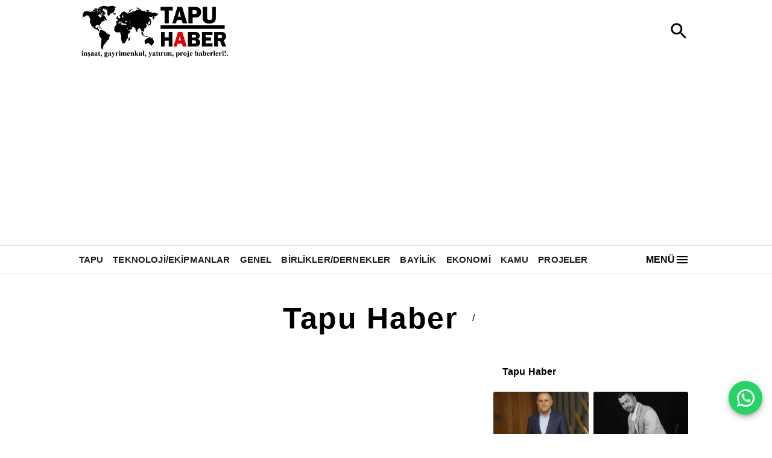

--- FILE ---
content_type: text/html; charset=utf-8
request_url: https://www.tapuhaber.com/haber/kdv
body_size: 2695
content:
<!DOCTYPE html><html><head><meta name="viewport" content="width=device-width"/><meta charSet="utf-8"/><title> | Tapu Haber </title><meta name="description" content=""/><link rel="icon" href="https://firebasestorage.googleapis.com/v0/b/vizyon-3000.appspot.com/o/files%2Ftapuhaber.com%2FToprak%20Haber%20Favicon%20Logo.png?alt=media&amp;token=73653dff-f75b-4dca-8d52-ec937fe25134"/><meta property="og:image" content="https://firebasestorage.googleapis.com/v0/b/vizyon-3000.appspot.com/o/files%2Ftapuhaber.com%2FTapu-Haber-Logo.png?alt=media&amp;token=2d46034b-1359-4f98-afc8-4f62127b92a7"/><meta property="og:title" content=" | Tapu Haber "/><meta property="og:description" content=""/><meta name="keywords" content="Tapu Haber, Tapu, Haber, arsa, arazi, tarla, apartman dairesi, villa, dubleks, müstakil ev, yazlık, kooperatif evleri, bahçeli ev, çatı katı, loft, rezidans, inşaat firmaları, yeni konut projeleri, teknolojik gelişmeler, gayrimenkul yatırımları, emlakçılar, mimar, İnşaat Mühendisi, İmar."/><meta name="google-adsense-account" content="google.com, pub-1324186252595057, DIRECT, f08c47fec0942fa0
"/><meta property="og:type" content="website"/><meta property="og:site_name" content=" | Tapu Haber "/><meta property="og:url" content="https://www.tapuhaber.com/haber/kdv"/><meta property="og:title" content=" | Tapu Haber "/><meta property="og:description" content=""/><meta property="og:image" content="https://firebasestorage.googleapis.com/v0/b/vizyon-3000.appspot.com/o/files%2Ftapuhaber.com%2FTapu-Haber-Logo.png?alt=media&amp;token=2d46034b-1359-4f98-afc8-4f62127b92a7"/><meta property="og:image:width" content="300"/><meta property="og:image:height" content="300"/><meta name="twitter:card" content="summary_large_image"/><meta name="twitter:image" content="https://firebasestorage.googleapis.com/v0/b/vizyon-3000.appspot.com/o/files%2Ftapuhaber.com%2FTapu-Haber-Logo.png?alt=media&amp;token=2d46034b-1359-4f98-afc8-4f62127b92a7"/><meta name="twitter:site" content="@ | Tapu Haber "/><meta name="twitter:url" content="https://www.tapuhaber.com/haber/kdv"/><meta name="twitter:title" content=" | Tapu Haber "/><meta name="twitter:description" content=""/><meta name="application-name" content=" | Tapu Haber "/><meta name="msapplication-TileImage" content="https://firebasestorage.googleapis.com/v0/b/vizyon-3000.appspot.com/o/files%2Ftapuhaber.com%2FTapu-Haber-Logo.png?alt=media&amp;token=2d46034b-1359-4f98-afc8-4f62127b92a7"/><meta name="next-head-count" content="26"/><link rel="preload" href="/_next/static/css/7fab5e5a48329215.css" as="style"/><link rel="stylesheet" href="/_next/static/css/7fab5e5a48329215.css" data-n-g=""/><link rel="preload" href="/_next/static/css/838358452df3af37.css" as="style"/><link rel="stylesheet" href="/_next/static/css/838358452df3af37.css" data-n-p=""/><link rel="preload" href="/_next/static/css/f83a44600bc08746.css" as="style"/><link rel="stylesheet" href="/_next/static/css/f83a44600bc08746.css"/><noscript data-n-css=""></noscript><script defer="" nomodule="" src="/_next/static/chunks/polyfills-78c92fac7aa8fdd8.js"></script><script defer="" src="/_next/static/chunks/936-53626ecaaacf25a6.js"></script><script defer="" src="/_next/static/chunks/471.8ab2d8eaf64eccaf.js"></script><script src="/_next/static/chunks/webpack-f9b900f8e4a5edbf.js" defer=""></script><script src="/_next/static/chunks/framework-9620da855a94eb57.js" defer=""></script><script src="/_next/static/chunks/main-206aac9d9c703091.js" defer=""></script><script src="/_next/static/chunks/pages/_app-116d9b18d58f7247.js" defer=""></script><script src="/_next/static/chunks/7112840a-3886d50f2b4a27bc.js" defer=""></script><script src="/_next/static/chunks/f8f44001-2531690f6f5cf2f1.js" defer=""></script><script src="/_next/static/chunks/273-839d8ce6a3b348a1.js" defer=""></script><script src="/_next/static/chunks/222-5d09812aba6217b7.js" defer=""></script><script src="/_next/static/chunks/153-f7d2f8c532b6cfc3.js" defer=""></script><script src="/_next/static/chunks/942-b3daeaa2deedf6e9.js" defer=""></script><script src="/_next/static/chunks/113-f21a335b18637363.js" defer=""></script><script src="/_next/static/chunks/143-af51da89dffab58f.js" defer=""></script><script src="/_next/static/chunks/114-8376169ef373514d.js" defer=""></script><script src="/_next/static/chunks/509-653b393315cea5fd.js" defer=""></script><script src="/_next/static/chunks/pages/%5Bpath%5D/%5B%5B...slug%5D%5D-89943cc16087f40e.js" defer=""></script><script src="/_next/static/3EXjZoBR9UcKregdxvAXS/_buildManifest.js" defer=""></script><script src="/_next/static/3EXjZoBR9UcKregdxvAXS/_ssgManifest.js" defer=""></script></head><body><div id="__next"><div><div class="MuiGrid-root MuiGrid-container MuiGrid-item MuiGrid-grid-xs-12 MuiGrid-grid-md-10 mui-1wwqhxa"><div class="MuiContainer-root MuiContainer-maxWidthLg mui-1qsxih2"><div class="MuiGrid-root mui-16qf8g1"><button class="MuiButtonBase-root MuiIconButton-root MuiIconButton-colorInherit MuiIconButton-edgeStart MuiIconButton-sizeMedium mui-15fqszo" tabindex="0" type="button" aria-label="open drawer" style="box-shadow:none"> <svg class="MuiSvgIcon-root MuiSvgIcon-fontSizeLarge mui-6flbmm" focusable="false" aria-hidden="true" viewBox="0 0 24 24" data-testid="MenuIcon"><path d="M3 18h18v-2H3zm0-5h18v-2H3zm0-7v2h18V6z"></path></svg></button><div class="MuiGrid-root MuiGrid-container mui-lrd3ow"><img class="header_logo__vVwaF" style="cursor:pointer;margin-bottom:4px" src="https://firebasestorage.googleapis.com/v0/b/vizyon-3000.appspot.com/o/files%2Ftapuhaber.com%2FTapu-Haber-Logo.png?alt=media&amp;token=2d46034b-1359-4f98-afc8-4f62127b92a7"/></div><button style="background:transparent;border-style:none;box-shadow:none !important;&amp;:hover:[object Object];&amp;:active:[object Object];@media (hover: none):[object Object]"><svg class="MuiSvgIcon-root MuiSvgIcon-fontSizeLarge mui-1af64tv" focusable="false" aria-hidden="true" viewBox="0 0 24 24" data-testid="SearchIcon"><path d="M15.5 14h-.79l-.28-.27C15.41 12.59 16 11.11 16 9.5 16 5.91 13.09 3 9.5 3S3 5.91 3 9.5 5.91 16 9.5 16c1.61 0 3.09-.59 4.23-1.57l.27.28v.79l5 4.99L20.49 19zm-6 0C7.01 14 5 11.99 5 9.5S7.01 5 9.5 5 14 7.01 14 9.5 11.99 14 9.5 14"></path></svg></button></div></div></div><hr class="MuiDivider-root MuiDivider-fullWidth mui-39bbo6"/><div class="MuiGrid-root MuiGrid-container MuiGrid-item MuiGrid-grid-xs-12 MuiGrid-grid-md-10 mui-1wwqhxa"><div class="MuiContainer-root MuiContainer-maxWidthLg mui-1qsxih2"><div class="MuiBox-root mui-jhyged"><div class="MuiBox-root mui-0"></div><button style="background:transparent;border-style:none;box-shadow:none !important;&amp;:hover:[object Object];&amp;:active:[object Object];@media (hover: none):[object Object];display:flex;cursor:pointer"><p class="MuiTypography-root MuiTypography-body1 mui-9l3uo3"><b>MENÜ</b></p><svg class="MuiSvgIcon-root MuiSvgIcon-fontSizeMedium mui-vubbuv" focusable="false" aria-hidden="true" viewBox="0 0 24 24" data-testid="MenuIcon"><path d="M3 18h18v-2H3v2zm0-5h18v-2H3v2zm0-7v2h18V6H3z"></path></svg></button></div></div></div><hr class="MuiDivider-root MuiDivider-fullWidth mui-39bbo6"/><nav></nav><div><div><div class="MuiGrid-root MuiGrid-container mui-15x2ow1"><div class="MuiGrid-root MuiGrid-container MuiGrid-item MuiGrid-grid-md-1 mui-ah7cw7"></div><div class="MuiGrid-root MuiGrid-container MuiGrid-item MuiGrid-grid-xs-12 MuiGrid-grid-md-10 mui-1csouah"><div class="MuiContainer-root MuiContainer-maxWidthLg mui-gwletj"><div class="MuiBox-root mui-17r9bb0"><div style="overflow-x:auto;margin-top:16px;text-align:center;mx:auto"><nav class="MuiTypography-root MuiTypography-body1 MuiBreadcrumbs-root mui-bx3wpb" aria-label="breadcrumb"><ol class="MuiBreadcrumbs-ol mui-nhb8h9"><li class="MuiBreadcrumbs-li"><div style="display:flex;align-items:center;justify-content:center"><a class="MuiTypography-root MuiTypography-caption MuiTypography-noWrap MuiLink-root MuiLink-underlineAlways mui-11c6hf4" href="/"><b></b></a><p class="MuiTypography-root MuiTypography-body1 mui-yrb8de">/</p><a class="MuiTypography-root MuiTypography-caption MuiTypography-noWrap MuiLink-root MuiLink-underlineAlways mui-11c6hf4"><b></b></a></div></li></ol></nav></div></div><div class="MuiGrid-root MuiGrid-container MuiGrid-item MuiGrid-spacing-xs-1 mui-1tqks41"></div><div class="MuiGrid-root MuiGrid-container MuiGrid-item MuiGrid-grid-xs-12 mui-1elxbjm"><div class="MuiGrid-root MuiGrid-container MuiGrid-spacing-xs-1 MuiGrid-grid-xs-12 MuiGrid-grid-md-8 mui-1h0il42"></div><div class="MuiGrid-root MuiGrid-container MuiGrid-item MuiGrid-grid-xs-12 MuiGrid-grid-md-4 mui-5wtm1w"><div class="MuiBox-root mui-1c2hcmt"><div class="MuiBox-root mui-ecfegk"></div> <p class="MuiTypography-root MuiTypography-body1 mui-9l3uo3"><b></b></p></div><div class="MuiGrid-root MuiGrid-container MuiGrid-item MuiGrid-spacing-xs-1 mui-1kreivu"></div><div class="MuiGrid-root MuiGrid-container MuiGrid-item MuiGrid-spacing-xs-1 mui-1kreivu"></div><div style="height:15px;width:100%"></div><div class="MuiGrid-root MuiGrid-container MuiGrid-item MuiGrid-spacing-xs-1 mui-1kreivu"></div><div class="MuiGrid-root MuiGrid-container MuiGrid-item MuiGrid-spacing-xs-1 mui-1kreivu"></div></div></div></div></div><div class="MuiGrid-root MuiGrid-container MuiGrid-item MuiGrid-grid-md-1 mui-ah7cw7"></div></div></div></div></div></div><script id="__NEXT_DATA__" type="application/json">{"props":{"pageProps":{"siteSettings":{"maxSectionCount":8,"categorySubPath":"haber","email":"mtekintaskun@hotmail.com","siteName":"Tapu Haber","googleAnalticsCode":"G-HXRFNBB5YD\n","metatags":"Tapu Haber, Tapu, Haber, arsa, arazi, tarla, apartman dairesi, villa, dubleks, müstakil ev, yazlık, kooperatif evleri, bahçeli ev, çatı katı, loft, rezidans, inşaat firmaları, yeni konut projeleri, teknolojik gelişmeler, gayrimenkul yatırımları, emlakçılar, mimar, İnşaat Mühendisi, İmar.","adtxtcode":"google.com, pub-1324186252595057, DIRECT, f08c47fec0942fa0\n","FavIcoUrl":"https://firebasestorage.googleapis.com/v0/b/vizyon-3000.appspot.com/o/files%2Ftapuhaber.com%2FToprak%20Haber%20Favicon%20Logo.png?alt=media\u0026token=73653dff-f75b-4dca-8d52-ec937fe25134","siteDescription":"Tapu Haber, Türkiye ve Dünya'daki emlak sektörüne dair tüm gelişmeleri yakından takip eder. İnşaat firmaları, yeni konut projeleri, teknolojik gelişmeler, gayrimenkul yatırımları, emlak trendleri ve daha fazlası için Tapu Haber!..","tagSubPath":"tapu","pagingSize":"15"},"bindData":[],"style":[{"Component":"init"},{"text":"Tapu Haber","Component":"header","image":"https://firebasestorage.googleapis.com/v0/b/vizyon-3000.appspot.com/o/files%2Ftapuhaber.com%2FTapu-Haber-Logo.png?alt=media\u0026token=2d46034b-1359-4f98-afc8-4f62127b92a7"},{"Component":"Gallery","Categories":["Tapu","Teknoloji/Ekipmanlar","Birlikler/Dernekler","Bayilik","Ekonomi","Kamu"]},{"Categories":["İnşaat Firmaları","Danışmanlık Firmaları","Bayilik","Teknoloji/Ekipmanlar"],"Component":"MediumSizedPost"},{"Component":"LargeWideCard","Categories":["Birlikler/Dernekler","Projeler","Kamu","İnşaat Firmaları","Danışmanlık Firmaları"]},{"Categories":["Genel","Birlikler/Dernekler","Teknoloji/Ekipmanlar","Tapu"],"Component":"SideLargeCard"},{"Component":"SideCard","Categories":["Projeler","İnşaat Firmaları","Danışmanlık Firmaları","Kamu"]},{"Component":"SliderColor"},{"Component":"PaginationColor"},{"title":"Tapu Haber"},{"title":"Tapu Haber"},{"Component":"Footer"},{"Component":"UpBtn"}],"banners":[],"DB_HOST":"tapuhaber.com","url":"https://www.tapuhaber.com"},"__N_SSP":true},"page":"/[path]/[[...slug]]","query":{"path":"haber","slug":["kdv"]},"buildId":"3EXjZoBR9UcKregdxvAXS","isFallback":false,"isExperimentalCompile":false,"dynamicIds":[60936],"gssp":true,"scriptLoader":[]}</script></body></html>

--- FILE ---
content_type: text/html; charset=utf-8
request_url: https://www.google.com/recaptcha/api2/aframe
body_size: 268
content:
<!DOCTYPE HTML><html><head><meta http-equiv="content-type" content="text/html; charset=UTF-8"></head><body><script nonce="owV1UHhYEJ0OswDUbvBCFw">/** Anti-fraud and anti-abuse applications only. See google.com/recaptcha */ try{var clients={'sodar':'https://pagead2.googlesyndication.com/pagead/sodar?'};window.addEventListener("message",function(a){try{if(a.source===window.parent){var b=JSON.parse(a.data);var c=clients[b['id']];if(c){var d=document.createElement('img');d.src=c+b['params']+'&rc='+(localStorage.getItem("rc::a")?sessionStorage.getItem("rc::b"):"");window.document.body.appendChild(d);sessionStorage.setItem("rc::e",parseInt(sessionStorage.getItem("rc::e")||0)+1);localStorage.setItem("rc::h",'1769203483656');}}}catch(b){}});window.parent.postMessage("_grecaptcha_ready", "*");}catch(b){}</script></body></html>

--- FILE ---
content_type: text/css; charset=UTF-8
request_url: https://www.tapuhaber.com/_next/static/css/f83a44600bc08746.css
body_size: 49
content:
.Footer_blured__Vr1Gs:before{content:"";position:absolute;top:0;left:0;height:100%;width:100%;z-index:-1;filter:blur(2px);background-attachment:fixed;background-size:cover}.Footer_blured__Vr1Gs{margin:0;position:relative;z-index:1;font-size:calc(10px + 2vw);color:red;border:0 solid;overflow:hidden}.SizelessTallCard_title___IeC0:hover{cursor:pointer;color:red}

--- FILE ---
content_type: text/plain; charset=utf-8
request_url: https://firestore.googleapis.com/google.firestore.v1.Firestore/Listen/channel?VER=8&database=projects%2Fvizyon-3000%2Fdatabases%2F(default)&gsessionid=3SqyDHGY0KD-quF-KaE4ogfzcTxr-_i0P7UeMcdgc8o&SID=RmR7K3v-s-Rk44uiGkFtWg&RID=86519&AID=113&zx=dvp9fsr27v12&t=1
body_size: -318
content:
10
[1,113,7]


--- FILE ---
content_type: application/javascript; charset=UTF-8
request_url: https://www.tapuhaber.com/_next/static/chunks/273-839d8ce6a3b348a1.js
body_size: 44076
content:
(self.webpackChunk_N_E=self.webpackChunk_N_E||[]).push([[273],{90774:function(t,e,r){"use strict";r.d(e,{B0:function(){return tv},Jt:function(){return tb},KV:function(){return tm},cF:function(){return tw},iH:function(){return t_}});var n,i,s,o,a=r(25816),h=r(74444),u=r(8463);/**
 * @license
 * Copyright 2017 Google LLC
 *
 * Licensed under the Apache License, Version 2.0 (the "License");
 * you may not use this file except in compliance with the License.
 * You may obtain a copy of the License at
 *
 *   http://www.apache.org/licenses/LICENSE-2.0
 *
 * Unless required by applicable law or agreed to in writing, software
 * distributed under the License is distributed on an "AS IS" BASIS,
 * WITHOUT WARRANTIES OR CONDITIONS OF ANY KIND, either express or implied.
 * See the License for the specific language governing permissions and
 * limitations under the License.
 */let l="firebasestorage.googleapis.com",c="storageBucket";/**
 * @license
 * Copyright 2017 Google LLC
 *
 * Licensed under the Apache License, Version 2.0 (the "License");
 * you may not use this file except in compliance with the License.
 * You may obtain a copy of the License at
 *
 *   http://www.apache.org/licenses/LICENSE-2.0
 *
 * Unless required by applicable law or agreed to in writing, software
 * distributed under the License is distributed on an "AS IS" BASIS,
 * WITHOUT WARRANTIES OR CONDITIONS OF ANY KIND, either express or implied.
 * See the License for the specific language governing permissions and
 * limitations under the License.
 */class f extends h.ZR{constructor(t,e,r=0){super(p(t),`Firebase Storage: ${e} (${p(t)})`),this.status_=r,this.customData={serverResponse:null},this._baseMessage=this.message,Object.setPrototypeOf(this,f.prototype)}get status(){return this.status_}set status(t){this.status_=t}_codeEquals(t){return p(t)===this.code}get serverResponse(){return this.customData.serverResponse}set serverResponse(t){this.customData.serverResponse=t,this.customData.serverResponse?this.message=`${this._baseMessage}
${this.customData.serverResponse}`:this.message=this._baseMessage}}function p(t){return"storage/"+t}function d(){return new f(s.UNKNOWN,"An unknown error occurred, please check the error payload for server response.")}function g(){return new f(s.RETRY_LIMIT_EXCEEDED,"Max retry time for operation exceeded, please try again.")}function y(){return new f(s.CANCELED,"User canceled the upload/download.")}function m(){return new f(s.CANNOT_SLICE_BLOB,"Cannot slice blob for upload. Please retry the upload.")}function v(t){return new f(s.INVALID_ARGUMENT,t)}function b(){return new f(s.APP_DELETED,"The Firebase app was deleted.")}function _(t,e){return new f(s.INVALID_FORMAT,"String does not match format '"+t+"': "+e)}function w(t){throw new f(s.INTERNAL_ERROR,"Internal error: "+t)}(n=s||(s={})).UNKNOWN="unknown",n.OBJECT_NOT_FOUND="object-not-found",n.BUCKET_NOT_FOUND="bucket-not-found",n.PROJECT_NOT_FOUND="project-not-found",n.QUOTA_EXCEEDED="quota-exceeded",n.UNAUTHENTICATED="unauthenticated",n.UNAUTHORIZED="unauthorized",n.UNAUTHORIZED_APP="unauthorized-app",n.RETRY_LIMIT_EXCEEDED="retry-limit-exceeded",n.INVALID_CHECKSUM="invalid-checksum",n.CANCELED="canceled",n.INVALID_EVENT_NAME="invalid-event-name",n.INVALID_URL="invalid-url",n.INVALID_DEFAULT_BUCKET="invalid-default-bucket",n.NO_DEFAULT_BUCKET="no-default-bucket",n.CANNOT_SLICE_BLOB="cannot-slice-blob",n.SERVER_FILE_WRONG_SIZE="server-file-wrong-size",n.NO_DOWNLOAD_URL="no-download-url",n.INVALID_ARGUMENT="invalid-argument",n.INVALID_ARGUMENT_COUNT="invalid-argument-count",n.APP_DELETED="app-deleted",n.INVALID_ROOT_OPERATION="invalid-root-operation",n.INVALID_FORMAT="invalid-format",n.INTERNAL_ERROR="internal-error",n.UNSUPPORTED_ENVIRONMENT="unsupported-environment";/**
 * @license
 * Copyright 2017 Google LLC
 *
 * Licensed under the Apache License, Version 2.0 (the "License");
 * you may not use this file except in compliance with the License.
 * You may obtain a copy of the License at
 *
 *   http://www.apache.org/licenses/LICENSE-2.0
 *
 * Unless required by applicable law or agreed to in writing, software
 * distributed under the License is distributed on an "AS IS" BASIS,
 * WITHOUT WARRANTIES OR CONDITIONS OF ANY KIND, either express or implied.
 * See the License for the specific language governing permissions and
 * limitations under the License.
 */class E{constructor(t,e){this.bucket=t,this.path_=e}get path(){return this.path_}get isRoot(){return 0===this.path.length}fullServerUrl(){let t=encodeURIComponent;return"/b/"+t(this.bucket)+"/o/"+t(this.path)}bucketOnlyServerUrl(){return"/b/"+encodeURIComponent(this.bucket)+"/o"}static makeFromBucketSpec(t,e){let r;try{r=E.makeFromUrl(t,e)}catch(e){return new E(t,"")}if(""===r.path)return r;throw new f(s.INVALID_DEFAULT_BUCKET,"Invalid default bucket '"+t+"'.")}static makeFromUrl(t,e){let r=null,n="([A-Za-z0-9.\\-_]+)",i=RegExp("^gs://"+n+"(/(.*))?$","i");function o(t){t.path_=decodeURIComponent(t.path)}let a=e.replace(/[.]/g,"\\."),h=[{regex:i,indices:{bucket:1,path:3},postModify:function(t){"/"===t.path.charAt(t.path.length-1)&&(t.path_=t.path_.slice(0,-1))}},{regex:RegExp(`^https?://${a}/v[A-Za-z0-9_]+/b/${n}/o(/([^?#]*).*)?$`,"i"),indices:{bucket:1,path:3},postModify:o},{regex:RegExp(`^https?://${e===l?"(?:storage.googleapis.com|storage.cloud.google.com)":e}/${n}/([^?#]*)`,"i"),indices:{bucket:1,path:2},postModify:o}];for(let e=0;e<h.length;e++){let n=h[e],i=n.regex.exec(t);if(i){let t=i[n.indices.bucket],e=i[n.indices.path];e||(e=""),r=new E(t,e),n.postModify(r);break}}if(null==r)throw new f(s.INVALID_URL,"Invalid URL '"+t+"'.");return r}}class T{constructor(t){this.promise_=Promise.reject(t)}getPromise(){return this.promise_}cancel(t=!1){}}function A(t){return"string"==typeof t||t instanceof String}function S(t){return C()&&t instanceof Blob}function C(){return"undefined"!=typeof Blob}function I(t,e,r,n){if(n<e)throw v(`Invalid value for '${t}'. Expected ${e} or greater.`);if(n>r)throw v(`Invalid value for '${t}'. Expected ${r} or less.`)}/**
 * @license
 * Copyright 2017 Google LLC
 *
 * Licensed under the Apache License, Version 2.0 (the "License");
 * you may not use this file except in compliance with the License.
 * You may obtain a copy of the License at
 *
 *   http://www.apache.org/licenses/LICENSE-2.0
 *
 * Unless required by applicable law or agreed to in writing, software
 * distributed under the License is distributed on an "AS IS" BASIS,
 * WITHOUT WARRANTIES OR CONDITIONS OF ANY KIND, either express or implied.
 * See the License for the specific language governing permissions and
 * limitations under the License.
 */function R(t,e,r){let n=e;return null==r&&(n=`https://${e}`),`${r}://${n}/v0${t}`}function O(t){let e=encodeURIComponent,r="?";for(let n in t)t.hasOwnProperty(n)&&(r=r+(e(n)+"=")+e(t[n])+"&");return r.slice(0,-1)}/**
 * @license
 * Copyright 2022 Google LLC
 *
 * Licensed under the Apache License, Version 2.0 (the "License");
 * you may not use this file except in compliance with the License.
 * You may obtain a copy of the License at
 *
 *   http://www.apache.org/licenses/LICENSE-2.0
 *
 * Unless required by applicable law or agreed to in writing, software
 * distributed under the License is distributed on an "AS IS" BASIS,
 * WITHOUT WARRANTIES OR CONDITIONS OF ANY KIND, either express or implied.
 * See the License for the specific language governing permissions and
 * limitations under the License.
 */function k(t,e){let r=t>=500&&t<600,n=-1!==[408,429].indexOf(t),i=-1!==e.indexOf(t);return r||n||i}(i=o||(o={}))[i.NO_ERROR=0]="NO_ERROR",i[i.NETWORK_ERROR=1]="NETWORK_ERROR",i[i.ABORT=2]="ABORT";/**
 * @license
 * Copyright 2017 Google LLC
 *
 * Licensed under the Apache License, Version 2.0 (the "License");
 * you may not use this file except in compliance with the License.
 * You may obtain a copy of the License at
 *
 *   http://www.apache.org/licenses/LICENSE-2.0
 *
 * Unless required by applicable law or agreed to in writing, software
 * distributed under the License is distributed on an "AS IS" BASIS,
 * WITHOUT WARRANTIES OR CONDITIONS OF ANY KIND, either express or implied.
 * See the License for the specific language governing permissions and
 * limitations under the License.
 */class U{constructor(t,e,r,n,i,s,o,a,h,u,l,c=!0){this.url_=t,this.method_=e,this.headers_=r,this.body_=n,this.successCodes_=i,this.additionalRetryCodes_=s,this.callback_=o,this.errorCallback_=a,this.timeout_=h,this.progressCallback_=u,this.connectionFactory_=l,this.retry=c,this.pendingConnection_=null,this.backoffId_=null,this.canceled_=!1,this.appDelete_=!1,this.promise_=new Promise((t,e)=>{this.resolve_=t,this.reject_=e,this.start_()})}start_(){let t=(t,e)=>{let r=this.resolve_,n=this.reject_,i=e.connection;if(e.wasSuccessCode)try{let t=this.callback_(i,i.getResponse());void 0!==t?r(t):r()}catch(t){n(t)}else if(null!==i){let t=d();t.serverResponse=i.getErrorText(),n(this.errorCallback_?this.errorCallback_(i,t):t)}else n(e.canceled?this.appDelete_?b():y():g())};this.canceled_?t(!1,new D(!1,null,!0)):this.backoffId_=/**
 * @license
 * Copyright 2017 Google LLC
 *
 * Licensed under the Apache License, Version 2.0 (the "License");
 * you may not use this file except in compliance with the License.
 * You may obtain a copy of the License at
 *
 *   http://www.apache.org/licenses/LICENSE-2.0
 *
 * Unless required by applicable law or agreed to in writing, software
 * distributed under the License is distributed on an "AS IS" BASIS,
 * WITHOUT WARRANTIES OR CONDITIONS OF ANY KIND, either express or implied.
 * See the License for the specific language governing permissions and
 * limitations under the License.
 */function(t,e,r){let n=1,i=null,s=null,o=!1,a=0,h=!1;function u(...t){h||(h=!0,e.apply(null,t))}function l(e){i=setTimeout(()=>{i=null,t(f,2===a)},e)}function c(){s&&clearTimeout(s)}function f(t,...e){let r;if(h){c();return}if(t||2===a||o){c(),u.call(null,t,...e);return}n<64&&(n*=2),1===a?(a=2,r=0):r=(n+Math.random())*1e3,l(r)}let p=!1;function d(t){!p&&(p=!0,c(),!h&&(null!==i?(t||(a=2),clearTimeout(i),l(0)):t||(a=1)))}return l(0),s=setTimeout(()=>{o=!0,d(!0)},r),d}((t,e)=>{if(e){t(!1,new D(!1,null,!0));return}let r=this.connectionFactory_();this.pendingConnection_=r;let n=t=>{let e=t.loaded,r=t.lengthComputable?t.total:-1;null!==this.progressCallback_&&this.progressCallback_(e,r)};null!==this.progressCallback_&&r.addUploadProgressListener(n),r.send(this.url_,this.method_,this.body_,this.headers_).then(()=>{null!==this.progressCallback_&&r.removeUploadProgressListener(n),this.pendingConnection_=null;let e=r.getErrorCode()===o.NO_ERROR,i=r.getStatus();if(!e||k(i,this.additionalRetryCodes_)&&this.retry){t(!1,new D(!1,null,r.getErrorCode()===o.ABORT));return}t(!0,new D(-1!==this.successCodes_.indexOf(i),r))})},t,this.timeout_)}getPromise(){return this.promise_}cancel(t){this.canceled_=!0,this.appDelete_=t||!1,null!==this.backoffId_&&(0,this.backoffId_)(!1),null!==this.pendingConnection_&&this.pendingConnection_.abort()}}class D{constructor(t,e,r){this.wasSuccessCode=t,this.connection=e,this.canceled=!!r}}function x(...t){let e="undefined"!=typeof BlobBuilder?BlobBuilder:"undefined"!=typeof WebKitBlobBuilder?WebKitBlobBuilder:void 0;if(void 0!==e){let r=new e;for(let e=0;e<t.length;e++)r.append(t[e]);return r.getBlob()}if(C())return new Blob(t);throw new f(s.UNSUPPORTED_ENVIRONMENT,"This browser doesn't seem to support creating Blobs")}/**
 * @license
 * Copyright 2017 Google LLC
 *
 * Licensed under the Apache License, Version 2.0 (the "License");
 * you may not use this file except in compliance with the License.
 * You may obtain a copy of the License at
 *
 *   http://www.apache.org/licenses/LICENSE-2.0
 *
 * Unless required by applicable law or agreed to in writing, software
 * distributed under the License is distributed on an "AS IS" BASIS,
 * WITHOUT WARRANTIES OR CONDITIONS OF ANY KIND, either express or implied.
 * See the License for the specific language governing permissions and
 * limitations under the License.
 */let L={RAW:"raw",BASE64:"base64",BASE64URL:"base64url",DATA_URL:"data_url"};class B{constructor(t,e){this.data=t,this.contentType=e||null}}function N(t){let e=[];for(let r=0;r<t.length;r++){let n=t.charCodeAt(r);n<=127?e.push(n):n<=2047?e.push(192|n>>6,128|63&n):(64512&n)==55296?r<t.length-1&&(64512&t.charCodeAt(r+1))==56320?(n=65536|(1023&n)<<10|1023&t.charCodeAt(++r),e.push(240|n>>18,128|n>>12&63,128|n>>6&63,128|63&n)):e.push(239,191,189):(64512&n)==56320?e.push(239,191,189):e.push(224|n>>12,128|n>>6&63,128|63&n)}return new Uint8Array(e)}function P(t,e){let r;switch(t){case L.BASE64:{let r=-1!==e.indexOf("-"),n=-1!==e.indexOf("_");if(r||n)throw _(t,"Invalid character '"+(r?"-":"_")+"' found: is it base64url encoded?");break}case L.BASE64URL:{let r=-1!==e.indexOf("+"),n=-1!==e.indexOf("/");if(r||n)throw _(t,"Invalid character '"+(r?"+":"/")+"' found: is it base64 encoded?");e=e.replace(/-/g,"+").replace(/_/g,"/")}}try{r=/**
 * @license
 * Copyright 2021 Google LLC
 *
 * Licensed under the Apache License, Version 2.0 (the "License");
 * you may not use this file except in compliance with the License.
 * You may obtain a copy of the License at
 *
 *   http://www.apache.org/licenses/LICENSE-2.0
 *
 * Unless required by applicable law or agreed to in writing, software
 * distributed under the License is distributed on an "AS IS" BASIS,
 * WITHOUT WARRANTIES OR CONDITIONS OF ANY KIND, either express or implied.
 * See the License for the specific language governing permissions and
 * limitations under the License.
 */function(t){if("undefined"==typeof atob)throw new f(s.UNSUPPORTED_ENVIRONMENT,"base-64 is missing. Make sure to install the required polyfills. See https://firebase.google.com/docs/web/environments-js-sdk#polyfills for more information.");return atob(t)}(e)}catch(e){if(e.message.includes("polyfill"))throw e;throw _(t,"Invalid character found")}let n=new Uint8Array(r.length);for(let t=0;t<r.length;t++)n[t]=r.charCodeAt(t);return n}class M{constructor(t){var e;this.base64=!1,this.contentType=null;let r=t.match(/^data:([^,]+)?,/);if(null===r)throw _(L.DATA_URL,"Must be formatted 'data:[<mediatype>][;base64],<data>");let n=r[1]||null;null!=n&&(this.base64=(e=";base64",n.length>=e.length&&n.substring(n.length-e.length)===e),this.contentType=this.base64?n.substring(0,n.length-7):n),this.rest=t.substring(t.indexOf(",")+1)}}/**
 * @license
 * Copyright 2017 Google LLC
 *
 * Licensed under the Apache License, Version 2.0 (the "License");
 * you may not use this file except in compliance with the License.
 * You may obtain a copy of the License at
 *
 *   http://www.apache.org/licenses/LICENSE-2.0
 *
 * Unless required by applicable law or agreed to in writing, software
 * distributed under the License is distributed on an "AS IS" BASIS,
 * WITHOUT WARRANTIES OR CONDITIONS OF ANY KIND, either express or implied.
 * See the License for the specific language governing permissions and
 * limitations under the License.
 */class j{constructor(t,e){let r=0,n="";S(t)?(this.data_=t,r=t.size,n=t.type):t instanceof ArrayBuffer?(e?this.data_=new Uint8Array(t):(this.data_=new Uint8Array(t.byteLength),this.data_.set(new Uint8Array(t))),r=this.data_.length):t instanceof Uint8Array&&(e?this.data_=t:(this.data_=new Uint8Array(t.length),this.data_.set(t)),r=t.length),this.size_=r,this.type_=n}size(){return this.size_}type(){return this.type_}slice(t,e){if(!S(this.data_))return new j(new Uint8Array(this.data_.buffer,t,e-t),!0);{var r;let n=(r=this.data_).webkitSlice?r.webkitSlice(t,e):r.mozSlice?r.mozSlice(t,e):r.slice?r.slice(t,e):null;return null===n?null:new j(n)}}static getBlob(...t){if(C()){let e=t.map(t=>t instanceof j?t.data_:t);return new j(x.apply(null,e))}{let e=t.map(t=>A(t)?function(t,e){switch(t){case L.RAW:return new B(N(e));case L.BASE64:case L.BASE64URL:return new B(P(t,e));case L.DATA_URL:return new B(function(t){let e=new M(t);return e.base64?P(L.BASE64,e.rest):function(t){let e;try{e=decodeURIComponent(t)}catch(t){throw _(L.DATA_URL,"Malformed data URL.")}return N(e)}(e.rest)}(e),new M(e).contentType)}throw d()}(L.RAW,t).data:t.data_),r=0;e.forEach(t=>{r+=t.byteLength});let n=new Uint8Array(r),i=0;return e.forEach(t=>{for(let e=0;e<t.length;e++)n[i++]=t[e]}),new j(n,!0)}}uploadData(){return this.data_}}/**
 * @license
 * Copyright 2017 Google LLC
 *
 * Licensed under the Apache License, Version 2.0 (the "License");
 * you may not use this file except in compliance with the License.
 * You may obtain a copy of the License at
 *
 *   http://www.apache.org/licenses/LICENSE-2.0
 *
 * Unless required by applicable law or agreed to in writing, software
 * distributed under the License is distributed on an "AS IS" BASIS,
 * WITHOUT WARRANTIES OR CONDITIONS OF ANY KIND, either express or implied.
 * See the License for the specific language governing permissions and
 * limitations under the License.
 */function H(t){var e;let r;try{r=JSON.parse(t)}catch(t){return null}return"object"!=typeof(e=r)||Array.isArray(e)?null:r}function F(t){let e=t.lastIndexOf("/",t.length-2);return -1===e?t:t.slice(e+1)}/**
 * @license
 * Copyright 2017 Google LLC
 *
 * Licensed under the Apache License, Version 2.0 (the "License");
 * you may not use this file except in compliance with the License.
 * You may obtain a copy of the License at
 *
 *   http://www.apache.org/licenses/LICENSE-2.0
 *
 * Unless required by applicable law or agreed to in writing, software
 * distributed under the License is distributed on an "AS IS" BASIS,
 * WITHOUT WARRANTIES OR CONDITIONS OF ANY KIND, either express or implied.
 * See the License for the specific language governing permissions and
 * limitations under the License.
 */function z(t,e){return e}class ${constructor(t,e,r,n){this.server=t,this.local=e||t,this.writable=!!r,this.xform=n||z}}let V=null;function X(){if(V)return V;let t=[];t.push(new $("bucket")),t.push(new $("generation")),t.push(new $("metageneration")),t.push(new $("name","fullPath",!0));let e=new $("name");e.xform=function(t,e){return!A(e)||e.length<2?e:F(e)},t.push(e);let r=new $("size");return r.xform=function(t,e){return void 0!==e?Number(e):e},t.push(r),t.push(new $("timeCreated")),t.push(new $("updated")),t.push(new $("md5Hash",null,!0)),t.push(new $("cacheControl",null,!0)),t.push(new $("contentDisposition",null,!0)),t.push(new $("contentEncoding",null,!0)),t.push(new $("contentLanguage",null,!0)),t.push(new $("contentType",null,!0)),t.push(new $("metadata","customMetadata",!0)),V=t}function q(t,e,r){let n=H(e);return null===n?null:function(t,e,r){let n={};n.type="file";let i=r.length;for(let t=0;t<i;t++){let i=r[t];n[i.local]=i.xform(n,e[i.server])}return Object.defineProperty(n,"ref",{get:function(){let e=new E(n.bucket,n.fullPath);return t._makeStorageReference(e)}}),n}(t,n,r)}function W(t,e){let r={},n=e.length;for(let i=0;i<n;i++){let n=e[i];n.writable&&(r[n.server]=t[n.local])}return JSON.stringify(r)}class G{constructor(t,e,r,n){this.url=t,this.method=e,this.handler=r,this.timeout=n,this.urlParams={},this.headers={},this.body=null,this.errorHandler=null,this.progressCallback=null,this.successCodes=[200],this.additionalRetryCodes=[]}}/**
 * @license
 * Copyright 2017 Google LLC
 *
 * Licensed under the Apache License, Version 2.0 (the "License");
 * you may not use this file except in compliance with the License.
 * You may obtain a copy of the License at
 *
 *   http://www.apache.org/licenses/LICENSE-2.0
 *
 * Unless required by applicable law or agreed to in writing, software
 * distributed under the License is distributed on an "AS IS" BASIS,
 * WITHOUT WARRANTIES OR CONDITIONS OF ANY KIND, either express or implied.
 * See the License for the specific language governing permissions and
 * limitations under the License.
 */function K(t){if(!t)throw d()}function J(t,e){return function(r,n){let i=q(t,n,e);return K(null!==i),i}}function Y(t){return function(e,r){var n,i;let o;return 401===e.getStatus()?o=e.getErrorText().includes("Firebase App Check token is invalid")?new f(s.UNAUTHORIZED_APP,"This app does not have permission to access Firebase Storage on this project."):new f(s.UNAUTHENTICATED,"User is not authenticated, please authenticate using Firebase Authentication and try again."):402===e.getStatus()?(n=t.bucket,o=new f(s.QUOTA_EXCEEDED,"Quota for bucket '"+n+"' exceeded, please view quota on https://firebase.google.com/pricing/.")):403===e.getStatus()?(i=t.path,o=new f(s.UNAUTHORIZED,"User does not have permission to access '"+i+"'.")):o=r,o.status=e.getStatus(),o.serverResponse=r.serverResponse,o}}function Z(t){let e=Y(t);return function(r,n){let i=e(r,n);if(404===r.getStatus()){var o;o=t.path,i=new f(s.OBJECT_NOT_FOUND,"Object '"+o+"' does not exist.")}return i.serverResponse=n.serverResponse,i}}function Q(t,e,r){let n=Object.assign({},r);return n.fullPath=t.path,n.size=e.size(),!n.contentType&&(n.contentType=e&&e.type()||"application/octet-stream"),n}function tt(t,e,r,n,i){let s=e.bucketOnlyServerUrl(),o={"X-Goog-Upload-Protocol":"multipart"},a=function(){let t="";for(let e=0;e<2;e++)t+=Math.random().toString().slice(2);return t}();o["Content-Type"]="multipart/related; boundary="+a;let h=Q(e,n,i),u="--"+a+"\r\nContent-Type: application/json; charset=utf-8\r\n\r\n"+W(h,r)+"\r\n--"+a+"\r\nContent-Type: "+h.contentType+"\r\n\r\n",l=j.getBlob(u,n,"\r\n--"+a+"--");if(null===l)throw m();let c={name:h.fullPath},f=R(s,t.host,t._protocol),p=t.maxUploadRetryTime,d=new G(f,"POST",J(t,r),p);return d.urlParams=c,d.headers=o,d.body=l.uploadData(),d.errorHandler=Y(e),d}class te{constructor(t,e,r,n){this.current=t,this.total=e,this.finalized=!!r,this.metadata=n||null}}function tr(t,e){let r=null;try{r=t.getResponseHeader("X-Goog-Upload-Status")}catch(t){K(!1)}return K(!!r&&-1!==(e||["active"]).indexOf(r)),r}let tn={RUNNING:"running",PAUSED:"paused",SUCCESS:"success",CANCELED:"canceled",ERROR:"error"};function ti(t){switch(t){case"running":case"pausing":case"canceling":return tn.RUNNING;case"paused":return tn.PAUSED;case"success":return tn.SUCCESS;case"canceled":return tn.CANCELED;default:return tn.ERROR}}/**
 * @license
 * Copyright 2017 Google LLC
 *
 * Licensed under the Apache License, Version 2.0 (the "License");
 * you may not use this file except in compliance with the License.
 * You may obtain a copy of the License at
 *
 *   http://www.apache.org/licenses/LICENSE-2.0
 *
 * Unless required by applicable law or agreed to in writing, software
 * distributed under the License is distributed on an "AS IS" BASIS,
 * WITHOUT WARRANTIES OR CONDITIONS OF ANY KIND, either express or implied.
 * See the License for the specific language governing permissions and
 * limitations under the License.
 */class ts{constructor(t,e,r){"function"==typeof t||null!=e||null!=r?(this.next=t,this.error=null!=e?e:void 0,this.complete=null!=r?r:void 0):(this.next=t.next,this.error=t.error,this.complete=t.complete)}}/**
 * @license
 * Copyright 2017 Google LLC
 *
 * Licensed under the Apache License, Version 2.0 (the "License");
 * you may not use this file except in compliance with the License.
 * You may obtain a copy of the License at
 *
 *   http://www.apache.org/licenses/LICENSE-2.0
 *
 * Unless required by applicable law or agreed to in writing, software
 * distributed under the License is distributed on an "AS IS" BASIS,
 * WITHOUT WARRANTIES OR CONDITIONS OF ANY KIND, either express or implied.
 * See the License for the specific language governing permissions and
 * limitations under the License.
 */function to(t){return(...e)=>{Promise.resolve().then(()=>t(...e))}}class ta{constructor(){this.sent_=!1,this.xhr_=new XMLHttpRequest,this.initXhr(),this.errorCode_=o.NO_ERROR,this.sendPromise_=new Promise(t=>{this.xhr_.addEventListener("abort",()=>{this.errorCode_=o.ABORT,t()}),this.xhr_.addEventListener("error",()=>{this.errorCode_=o.NETWORK_ERROR,t()}),this.xhr_.addEventListener("load",()=>{t()})})}send(t,e,r,n){if(this.sent_)throw w("cannot .send() more than once");if(this.sent_=!0,this.xhr_.open(e,t,!0),void 0!==n)for(let t in n)n.hasOwnProperty(t)&&this.xhr_.setRequestHeader(t,n[t].toString());return void 0!==r?this.xhr_.send(r):this.xhr_.send(),this.sendPromise_}getErrorCode(){if(!this.sent_)throw w("cannot .getErrorCode() before sending");return this.errorCode_}getStatus(){if(!this.sent_)throw w("cannot .getStatus() before sending");try{return this.xhr_.status}catch(t){return -1}}getResponse(){if(!this.sent_)throw w("cannot .getResponse() before sending");return this.xhr_.response}getErrorText(){if(!this.sent_)throw w("cannot .getErrorText() before sending");return this.xhr_.statusText}abort(){this.xhr_.abort()}getResponseHeader(t){return this.xhr_.getResponseHeader(t)}addUploadProgressListener(t){null!=this.xhr_.upload&&this.xhr_.upload.addEventListener("progress",t)}removeUploadProgressListener(t){null!=this.xhr_.upload&&this.xhr_.upload.removeEventListener("progress",t)}}class th extends ta{initXhr(){this.xhr_.responseType="text"}}function tu(){return new th}/**
 * @license
 * Copyright 2017 Google LLC
 *
 * Licensed under the Apache License, Version 2.0 (the "License");
 * you may not use this file except in compliance with the License.
 * You may obtain a copy of the License at
 *
 *   http://www.apache.org/licenses/LICENSE-2.0
 *
 * Unless required by applicable law or agreed to in writing, software
 * distributed under the License is distributed on an "AS IS" BASIS,
 * WITHOUT WARRANTIES OR CONDITIONS OF ANY KIND, either express or implied.
 * See the License for the specific language governing permissions and
 * limitations under the License.
 */class tl{constructor(t,e,r=null){this._transferred=0,this._needToFetchStatus=!1,this._needToFetchMetadata=!1,this._observers=[],this._error=void 0,this._uploadUrl=void 0,this._request=void 0,this._chunkMultiplier=1,this._resolve=void 0,this._reject=void 0,this._ref=t,this._blob=e,this._metadata=r,this._mappings=X(),this._resumable=this._shouldDoResumable(this._blob),this._state="running",this._errorHandler=t=>{if(this._request=void 0,this._chunkMultiplier=1,t._codeEquals(s.CANCELED))this._needToFetchStatus=!0,this.completeTransitions_();else{let e=this.isExponentialBackoffExpired();if(k(t.status,[])){if(e)t=g();else{this.sleepTime=Math.max(2*this.sleepTime,1e3),this._needToFetchStatus=!0,this.completeTransitions_();return}}this._error=t,this._transition("error")}},this._metadataErrorHandler=t=>{this._request=void 0,t._codeEquals(s.CANCELED)?this.completeTransitions_():(this._error=t,this._transition("error"))},this.sleepTime=0,this.maxSleepTime=this._ref.storage.maxUploadRetryTime,this._promise=new Promise((t,e)=>{this._resolve=t,this._reject=e,this._start()}),this._promise.then(null,()=>{})}isExponentialBackoffExpired(){return this.sleepTime>this.maxSleepTime}_makeProgressCallback(){let t=this._transferred;return e=>this._updateProgress(t+e)}_shouldDoResumable(t){return t.size()>262144}_start(){"running"===this._state&&void 0===this._request&&(this._resumable?void 0===this._uploadUrl?this._createResumable():this._needToFetchStatus?this._fetchStatus():this._needToFetchMetadata?this._fetchMetadata():this.pendingTimeout=setTimeout(()=>{this.pendingTimeout=void 0,this._continueUpload()},this.sleepTime):this._oneShotUpload())}_resolveToken(t){Promise.all([this._ref.storage._getAuthToken(),this._ref.storage._getAppCheckToken()]).then(([e,r])=>{switch(this._state){case"running":t(e,r);break;case"canceling":this._transition("canceled");break;case"pausing":this._transition("paused")}})}_createResumable(){this._resolveToken((t,e)=>{let r=function(t,e,r,n,i){let s=e.bucketOnlyServerUrl(),o=Q(e,n,i),a={name:o.fullPath},h=R(s,t.host,t._protocol),u={"X-Goog-Upload-Protocol":"resumable","X-Goog-Upload-Command":"start","X-Goog-Upload-Header-Content-Length":`${n.size()}`,"X-Goog-Upload-Header-Content-Type":o.contentType,"Content-Type":"application/json; charset=utf-8"},l=W(o,r),c=new G(h,"POST",function(t){let e;tr(t);try{e=t.getResponseHeader("X-Goog-Upload-URL")}catch(t){K(!1)}return K(A(e)),e},t.maxUploadRetryTime);return c.urlParams=a,c.headers=u,c.body=l,c.errorHandler=Y(e),c}(this._ref.storage,this._ref._location,this._mappings,this._blob,this._metadata),n=this._ref.storage._makeRequest(r,tu,t,e);this._request=n,n.getPromise().then(t=>{this._request=void 0,this._uploadUrl=t,this._needToFetchStatus=!1,this.completeTransitions_()},this._errorHandler)})}_fetchStatus(){let t=this._uploadUrl;this._resolveToken((e,r)=>{let n=function(t,e,r,n){let i=new G(r,"POST",function(t){let e=tr(t,["active","final"]),r=null;try{r=t.getResponseHeader("X-Goog-Upload-Size-Received")}catch(t){K(!1)}r||K(!1);let i=Number(r);return K(!isNaN(i)),new te(i,n.size(),"final"===e)},t.maxUploadRetryTime);return i.headers={"X-Goog-Upload-Command":"query"},i.errorHandler=Y(e),i}(this._ref.storage,this._ref._location,t,this._blob),i=this._ref.storage._makeRequest(n,tu,e,r);this._request=i,i.getPromise().then(t=>{this._request=void 0,this._updateProgress(t.current),this._needToFetchStatus=!1,t.finalized&&(this._needToFetchMetadata=!0),this.completeTransitions_()},this._errorHandler)})}_continueUpload(){let t=262144*this._chunkMultiplier,e=new te(this._transferred,this._blob.size()),r=this._uploadUrl;this._resolveToken((n,i)=>{let o;try{o=function(t,e,r,n,i,o,a,h){let u=new te(0,0);if(a?(u.current=a.current,u.total=a.total):(u.current=0,u.total=n.size()),n.size()!==u.total)throw new f(s.SERVER_FILE_WRONG_SIZE,"Server recorded incorrect upload file size, please retry the upload.");let l=u.total-u.current,c=l;i>0&&(c=Math.min(c,i));let p=u.current,d=p+c,g={"X-Goog-Upload-Command":0===c?"finalize":l===c?"upload, finalize":"upload","X-Goog-Upload-Offset":`${u.current}`},y=n.slice(p,d);if(null===y)throw m();let v=new G(r,"POST",function(t,r){let i;let s=tr(t,["active","final"]),a=u.current+c,h=n.size();return i="final"===s?J(e,o)(t,r):null,new te(a,h,"final"===s,i)},e.maxUploadRetryTime);return v.headers=g,v.body=y.uploadData(),v.progressCallback=h||null,v.errorHandler=Y(t),v}(this._ref._location,this._ref.storage,r,this._blob,t,this._mappings,e,this._makeProgressCallback())}catch(t){this._error=t,this._transition("error");return}let a=this._ref.storage._makeRequest(o,tu,n,i,!1);this._request=a,a.getPromise().then(t=>{this._increaseMultiplier(),this._request=void 0,this._updateProgress(t.current),t.finalized?(this._metadata=t.metadata,this._transition("success")):this.completeTransitions_()},this._errorHandler)})}_increaseMultiplier(){262144*this._chunkMultiplier*2<33554432&&(this._chunkMultiplier*=2)}_fetchMetadata(){this._resolveToken((t,e)=>{let r=function(t,e,r){let n=R(e.fullServerUrl(),t.host,t._protocol),i=t.maxOperationRetryTime,s=new G(n,"GET",J(t,r),i);return s.errorHandler=Z(e),s}(this._ref.storage,this._ref._location,this._mappings),n=this._ref.storage._makeRequest(r,tu,t,e);this._request=n,n.getPromise().then(t=>{this._request=void 0,this._metadata=t,this._transition("success")},this._metadataErrorHandler)})}_oneShotUpload(){this._resolveToken((t,e)=>{let r=tt(this._ref.storage,this._ref._location,this._mappings,this._blob,this._metadata),n=this._ref.storage._makeRequest(r,tu,t,e);this._request=n,n.getPromise().then(t=>{this._request=void 0,this._metadata=t,this._updateProgress(this._blob.size()),this._transition("success")},this._errorHandler)})}_updateProgress(t){let e=this._transferred;this._transferred=t,this._transferred!==e&&this._notifyObservers()}_transition(t){if(this._state!==t)switch(t){case"canceling":case"pausing":this._state=t,void 0!==this._request?this._request.cancel():this.pendingTimeout&&(clearTimeout(this.pendingTimeout),this.pendingTimeout=void 0,this.completeTransitions_());break;case"running":let e="paused"===this._state;this._state=t,e&&(this._notifyObservers(),this._start());break;case"paused":case"error":case"success":this._state=t,this._notifyObservers();break;case"canceled":this._error=y(),this._state=t,this._notifyObservers()}}completeTransitions_(){switch(this._state){case"pausing":this._transition("paused");break;case"canceling":this._transition("canceled");break;case"running":this._start()}}get snapshot(){let t=ti(this._state);return{bytesTransferred:this._transferred,totalBytes:this._blob.size(),state:t,metadata:this._metadata,task:this,ref:this._ref}}on(t,e,r,n){let i=new ts(e||void 0,r||void 0,n||void 0);return this._addObserver(i),()=>{this._removeObserver(i)}}then(t,e){return this._promise.then(t,e)}catch(t){return this.then(null,t)}_addObserver(t){this._observers.push(t),this._notifyObserver(t)}_removeObserver(t){let e=this._observers.indexOf(t);-1!==e&&this._observers.splice(e,1)}_notifyObservers(){this._finishPromise(),this._observers.slice().forEach(t=>{this._notifyObserver(t)})}_finishPromise(){if(void 0!==this._resolve){let t=!0;switch(ti(this._state)){case tn.SUCCESS:to(this._resolve.bind(null,this.snapshot))();break;case tn.CANCELED:case tn.ERROR:to(this._reject.bind(null,this._error))();break;default:t=!1}t&&(this._resolve=void 0,this._reject=void 0)}}_notifyObserver(t){switch(ti(this._state)){case tn.RUNNING:case tn.PAUSED:t.next&&to(t.next.bind(t,this.snapshot))();break;case tn.SUCCESS:t.complete&&to(t.complete.bind(t))();break;case tn.CANCELED:case tn.ERROR:default:t.error&&to(t.error.bind(t,this._error))()}}resume(){let t="paused"===this._state||"pausing"===this._state;return t&&this._transition("running"),t}pause(){let t="running"===this._state;return t&&this._transition("pausing"),t}cancel(){let t="running"===this._state||"pausing"===this._state;return t&&this._transition("canceling"),t}}/**
 * @license
 * Copyright 2019 Google LLC
 *
 * Licensed under the Apache License, Version 2.0 (the "License");
 * you may not use this file except in compliance with the License.
 * You may obtain a copy of the License at
 *
 *   http://www.apache.org/licenses/LICENSE-2.0
 *
 * Unless required by applicable law or agreed to in writing, software
 * distributed under the License is distributed on an "AS IS" BASIS,
 * WITHOUT WARRANTIES OR CONDITIONS OF ANY KIND, either express or implied.
 * See the License for the specific language governing permissions and
 * limitations under the License.
 */class tc{constructor(t,e){this._service=t,e instanceof E?this._location=e:this._location=E.makeFromUrl(e,t.host)}toString(){return"gs://"+this._location.bucket+"/"+this._location.path}_newRef(t,e){return new tc(t,e)}get root(){let t=new E(this._location.bucket,"");return this._newRef(this._service,t)}get bucket(){return this._location.bucket}get fullPath(){return this._location.path}get name(){return F(this._location.path)}get storage(){return this._service}get parent(){let t=/**
 * @license
 * Copyright 2017 Google LLC
 *
 * Licensed under the Apache License, Version 2.0 (the "License");
 * you may not use this file except in compliance with the License.
 * You may obtain a copy of the License at
 *
 *   http://www.apache.org/licenses/LICENSE-2.0
 *
 * Unless required by applicable law or agreed to in writing, software
 * distributed under the License is distributed on an "AS IS" BASIS,
 * WITHOUT WARRANTIES OR CONDITIONS OF ANY KIND, either express or implied.
 * See the License for the specific language governing permissions and
 * limitations under the License.
 */function(t){if(0===t.length)return null;let e=t.lastIndexOf("/");return -1===e?"":t.slice(0,e)}(this._location.path);if(null===t)return null;let e=new E(this._location.bucket,t);return new tc(this._service,e)}_throwIfRoot(t){if(""===this._location.path)throw new f(s.INVALID_ROOT_OPERATION,"The operation '"+t+"' cannot be performed on a root reference, create a non-root reference using child, such as .child('file.png').")}}function tf(t,e){let r=null==e?void 0:e[c];return null==r?null:E.makeFromBucketSpec(r,t)}class tp{constructor(t,e,r,n,i){this.app=t,this._authProvider=e,this._appCheckProvider=r,this._url=n,this._firebaseVersion=i,this._bucket=null,this._host=l,this._protocol="https",this._appId=null,this._deleted=!1,this._maxOperationRetryTime=12e4,this._maxUploadRetryTime=6e5,this._requests=new Set,null!=n?this._bucket=E.makeFromBucketSpec(n,this._host):this._bucket=tf(this._host,this.app.options)}get host(){return this._host}set host(t){this._host=t,null!=this._url?this._bucket=E.makeFromBucketSpec(this._url,t):this._bucket=tf(t,this.app.options)}get maxUploadRetryTime(){return this._maxUploadRetryTime}set maxUploadRetryTime(t){I("time",0,Number.POSITIVE_INFINITY,t),this._maxUploadRetryTime=t}get maxOperationRetryTime(){return this._maxOperationRetryTime}set maxOperationRetryTime(t){I("time",0,Number.POSITIVE_INFINITY,t),this._maxOperationRetryTime=t}async _getAuthToken(){if(this._overrideAuthToken)return this._overrideAuthToken;let t=this._authProvider.getImmediate({optional:!0});if(t){let e=await t.getToken();if(null!==e)return e.accessToken}return null}async _getAppCheckToken(){let t=this._appCheckProvider.getImmediate({optional:!0});return t?(await t.getToken()).token:null}_delete(){return this._deleted||(this._deleted=!0,this._requests.forEach(t=>t.cancel()),this._requests.clear()),Promise.resolve()}_makeStorageReference(t){return new tc(this,t)}_makeRequest(t,e,r,n,i=!0){if(this._deleted)return new T(b());{let s=function(t,e,r,n,i,s,o=!0){let a=O(t.urlParams),h=t.url+a,u=Object.assign({},t.headers);return e&&(u["X-Firebase-GMPID"]=e),null!==r&&r.length>0&&(u.Authorization="Firebase "+r),u["X-Firebase-Storage-Version"]="webjs/"+(null!=s?s:"AppManager"),null!==n&&(u["X-Firebase-AppCheck"]=n),new U(h,t.method,u,t.body,t.successCodes,t.additionalRetryCodes,t.handler,t.errorHandler,t.timeout,t.progressCallback,i,o)}(t,this._appId,r,n,e,this._firebaseVersion,i);return this._requests.add(s),s.getPromise().then(()=>this._requests.delete(s),()=>this._requests.delete(s)),s}}async makeRequestWithTokens(t,e){let[r,n]=await Promise.all([this._getAuthToken(),this._getAppCheckToken()]);return this._makeRequest(t,e,r,n).getPromise()}}let td="@firebase/storage",tg="0.12.4",ty="storage";function tm(t,e,r){return function(t,e,r){t._throwIfRoot("uploadBytes");let n=tt(t.storage,t._location,X(),new j(e,!0),r);return t.storage.makeRequestWithTokens(n,tu).then(e=>({metadata:e,ref:t}))}(t=(0,h.m9)(t),e,r)}function tv(t,e,r){var n;return(n=t=(0,h.m9)(t))._throwIfRoot("uploadBytesResumable"),new tl(n,new j(e),r)}function tb(t){return function(t){t._throwIfRoot("getDownloadURL");let e=function(t,e,r){let n=new G(R(e.fullServerUrl(),t.host,t._protocol),"GET",function(e,n){let i=q(t,n,r);return K(null!==i),function(t,e,r,n){let i=H(e);if(null===i||!A(i.downloadTokens))return null;let s=i.downloadTokens;if(0===s.length)return null;let o=encodeURIComponent;return s.split(",").map(e=>{let i=t.bucket,s=t.fullPath;return R("/b/"+o(i)+"/o/"+o(s),r,n)+O({alt:"media",token:e})})[0]}(i,n,t.host,t._protocol)},t.maxOperationRetryTime);return n.errorHandler=Z(e),n}(t.storage,t._location,X());return t.storage.makeRequestWithTokens(e,tu).then(t=>{if(null===t)throw new f(s.NO_DOWNLOAD_URL,"The given file does not have any download URLs.");return t})}(t=(0,h.m9)(t))}function t_(t,e){return function(t,e){if(!(e&&/^[A-Za-z]+:\/\//.test(e)))return function t(e,r){if(e instanceof tp){if(null==e._bucket)throw new f(s.NO_DEFAULT_BUCKET,"No default bucket found. Did you set the '"+c+"' property when initializing the app?");let n=new tc(e,e._bucket);return null!=r?t(n,r):n}return void 0!==r?function(t,e){let r=function(t,e){let r=e.split("/").filter(t=>t.length>0).join("/");return 0===t.length?r:t+"/"+r}(t._location.path,e),n=new E(t._location.bucket,r);return new tc(t.storage,n)}(e,r):e}(t,e);if(t instanceof tp)return new tc(t,e);throw v("To use ref(service, url), the first argument must be a Storage instance.")}(t=(0,h.m9)(t),e)}function tw(t=(0,a.Mq)(),e){t=(0,h.m9)(t);let r=(0,a.qX)(t,ty).getImmediate({identifier:e}),n=(0,h.P0)("storage");return n&&function(t,e,r,n={}){!function(t,e,r,n={}){t.host=`${e}:${r}`,t._protocol="http";let{mockUserToken:i}=n;i&&(t._overrideAuthToken="string"==typeof i?i:(0,h.Sg)(i,t.app.options.projectId))}(t,e,r,n)}(r,...n),r}(0,a.Xd)(new u.wA(ty,function(t,{instanceIdentifier:e}){return new tp(t.getProvider("app").getImmediate(),t.getProvider("auth-internal"),t.getProvider("app-check-internal"),e,a.Jn)},"PUBLIC").setMultipleInstances(!0)),(0,a.KN)(td,tg,""),(0,a.KN)(td,tg,"esm2017")},74444:function(t,e,r){"use strict";r.d(e,{BH:function(){return b},G6:function(){return C},L:function(){return u},LL:function(){return k},P0:function(){return y},Pz:function(){return v},Sg:function(){return _},ZR:function(){return O},aH:function(){return m},b$:function(){return A},eu:function(){return R},hl:function(){return I},m9:function(){return H},ne:function(){return P},pd:function(){return N},q4:function(){return g},ru:function(){return T},tV:function(){return l},uI:function(){return E},vZ:function(){return function t(e,r){if(e===r)return!0;let n=Object.keys(e),i=Object.keys(r);for(let s of n){if(!i.includes(s))return!1;let n=e[s],o=r[s];if(x(n)&&x(o)){if(!t(n,o))return!1}else if(n!==o)return!1}for(let t of i)if(!n.includes(t))return!1;return!0}},w1:function(){return S},xO:function(){return L},xb:function(){return D},z$:function(){return w},zd:function(){return B}});var n=r(83454);/**
 * @license
 * Copyright 2017 Google LLC
 *
 * Licensed under the Apache License, Version 2.0 (the "License");
 * you may not use this file except in compliance with the License.
 * You may obtain a copy of the License at
 *
 *   http://www.apache.org/licenses/LICENSE-2.0
 *
 * Unless required by applicable law or agreed to in writing, software
 * distributed under the License is distributed on an "AS IS" BASIS,
 * WITHOUT WARRANTIES OR CONDITIONS OF ANY KIND, either express or implied.
 * See the License for the specific language governing permissions and
 * limitations under the License.
 */let i=function(t){let e=[],r=0;for(let n=0;n<t.length;n++){let i=t.charCodeAt(n);i<128?e[r++]=i:(i<2048?e[r++]=i>>6|192:((64512&i)==55296&&n+1<t.length&&(64512&t.charCodeAt(n+1))==56320?(i=65536+((1023&i)<<10)+(1023&t.charCodeAt(++n)),e[r++]=i>>18|240,e[r++]=i>>12&63|128):e[r++]=i>>12|224,e[r++]=i>>6&63|128),e[r++]=63&i|128)}return e},s=function(t){let e=[],r=0,n=0;for(;r<t.length;){let i=t[r++];if(i<128)e[n++]=String.fromCharCode(i);else if(i>191&&i<224){let s=t[r++];e[n++]=String.fromCharCode((31&i)<<6|63&s)}else if(i>239&&i<365){let s=((7&i)<<18|(63&t[r++])<<12|(63&t[r++])<<6|63&t[r++])-65536;e[n++]=String.fromCharCode(55296+(s>>10)),e[n++]=String.fromCharCode(56320+(1023&s))}else{let s=t[r++],o=t[r++];e[n++]=String.fromCharCode((15&i)<<12|(63&s)<<6|63&o)}}return e.join("")},o={byteToCharMap_:null,charToByteMap_:null,byteToCharMapWebSafe_:null,charToByteMapWebSafe_:null,ENCODED_VALS_BASE:"ABCDEFGHIJKLMNOPQRSTUVWXYZabcdefghijklmnopqrstuvwxyz0123456789",get ENCODED_VALS(){return this.ENCODED_VALS_BASE+"+/="},get ENCODED_VALS_WEBSAFE(){return this.ENCODED_VALS_BASE+"-_."},HAS_NATIVE_SUPPORT:"function"==typeof atob,encodeByteArray(t,e){if(!Array.isArray(t))throw Error("encodeByteArray takes an array as a parameter");this.init_();let r=e?this.byteToCharMapWebSafe_:this.byteToCharMap_,n=[];for(let e=0;e<t.length;e+=3){let i=t[e],s=e+1<t.length,o=s?t[e+1]:0,a=e+2<t.length,h=a?t[e+2]:0,u=i>>2,l=(3&i)<<4|o>>4,c=(15&o)<<2|h>>6,f=63&h;a||(f=64,s||(c=64)),n.push(r[u],r[l],r[c],r[f])}return n.join("")},encodeString(t,e){return this.HAS_NATIVE_SUPPORT&&!e?btoa(t):this.encodeByteArray(i(t),e)},decodeString(t,e){return this.HAS_NATIVE_SUPPORT&&!e?atob(t):s(this.decodeStringToByteArray(t,e))},decodeStringToByteArray(t,e){this.init_();let r=e?this.charToByteMapWebSafe_:this.charToByteMap_,n=[];for(let e=0;e<t.length;){let i=r[t.charAt(e++)],s=e<t.length?r[t.charAt(e)]:0,o=++e<t.length?r[t.charAt(e)]:64,h=++e<t.length?r[t.charAt(e)]:64;if(++e,null==i||null==s||null==o||null==h)throw new a;let u=i<<2|s>>4;if(n.push(u),64!==o){let t=s<<4&240|o>>2;if(n.push(t),64!==h){let t=o<<6&192|h;n.push(t)}}}return n},init_(){if(!this.byteToCharMap_){this.byteToCharMap_={},this.charToByteMap_={},this.byteToCharMapWebSafe_={},this.charToByteMapWebSafe_={};for(let t=0;t<this.ENCODED_VALS.length;t++)this.byteToCharMap_[t]=this.ENCODED_VALS.charAt(t),this.charToByteMap_[this.byteToCharMap_[t]]=t,this.byteToCharMapWebSafe_[t]=this.ENCODED_VALS_WEBSAFE.charAt(t),this.charToByteMapWebSafe_[this.byteToCharMapWebSafe_[t]]=t,t>=this.ENCODED_VALS_BASE.length&&(this.charToByteMap_[this.ENCODED_VALS_WEBSAFE.charAt(t)]=t,this.charToByteMapWebSafe_[this.ENCODED_VALS.charAt(t)]=t)}}};class a extends Error{constructor(){super(...arguments),this.name="DecodeBase64StringError"}}let h=function(t){let e=i(t);return o.encodeByteArray(e,!0)},u=function(t){return h(t).replace(/\./g,"")},l=function(t){try{return o.decodeString(t,!0)}catch(t){console.error("base64Decode failed: ",t)}return null},c=()=>/**
 * @license
 * Copyright 2022 Google LLC
 *
 * Licensed under the Apache License, Version 2.0 (the "License");
 * you may not use this file except in compliance with the License.
 * You may obtain a copy of the License at
 *
 *   http://www.apache.org/licenses/LICENSE-2.0
 *
 * Unless required by applicable law or agreed to in writing, software
 * distributed under the License is distributed on an "AS IS" BASIS,
 * WITHOUT WARRANTIES OR CONDITIONS OF ANY KIND, either express or implied.
 * See the License for the specific language governing permissions and
 * limitations under the License.
 */(function(){if("undefined"!=typeof self)return self;if("undefined"!=typeof window)return window;if(void 0!==r.g)return r.g;throw Error("Unable to locate global object.")})().__FIREBASE_DEFAULTS__,f=()=>{if(void 0===n||void 0===n.env)return;let t=n.env.__FIREBASE_DEFAULTS__;if(t)return JSON.parse(t)},p=()=>{let t;if("undefined"==typeof document)return;try{t=document.cookie.match(/__FIREBASE_DEFAULTS__=([^;]+)/)}catch(t){return}let e=t&&l(t[1]);return e&&JSON.parse(e)},d=()=>{try{return c()||f()||p()}catch(t){console.info(`Unable to get __FIREBASE_DEFAULTS__ due to: ${t}`);return}},g=t=>{var e,r;return null===(r=null===(e=d())||void 0===e?void 0:e.emulatorHosts)||void 0===r?void 0:r[t]},y=t=>{let e=g(t);if(!e)return;let r=e.lastIndexOf(":");if(r<=0||r+1===e.length)throw Error(`Invalid host ${e} with no separate hostname and port!`);let n=parseInt(e.substring(r+1),10);return"["===e[0]?[e.substring(1,r-1),n]:[e.substring(0,r),n]},m=()=>{var t;return null===(t=d())||void 0===t?void 0:t.config},v=t=>{var e;return null===(e=d())||void 0===e?void 0:e[`_${t}`]};/**
 * @license
 * Copyright 2017 Google LLC
 *
 * Licensed under the Apache License, Version 2.0 (the "License");
 * you may not use this file except in compliance with the License.
 * You may obtain a copy of the License at
 *
 *   http://www.apache.org/licenses/LICENSE-2.0
 *
 * Unless required by applicable law or agreed to in writing, software
 * distributed under the License is distributed on an "AS IS" BASIS,
 * WITHOUT WARRANTIES OR CONDITIONS OF ANY KIND, either express or implied.
 * See the License for the specific language governing permissions and
 * limitations under the License.
 */class b{constructor(){this.reject=()=>{},this.resolve=()=>{},this.promise=new Promise((t,e)=>{this.resolve=t,this.reject=e})}wrapCallback(t){return(e,r)=>{e?this.reject(e):this.resolve(r),"function"==typeof t&&(this.promise.catch(()=>{}),1===t.length?t(e):t(e,r))}}}/**
 * @license
 * Copyright 2021 Google LLC
 *
 * Licensed under the Apache License, Version 2.0 (the "License");
 * you may not use this file except in compliance with the License.
 * You may obtain a copy of the License at
 *
 *   http://www.apache.org/licenses/LICENSE-2.0
 *
 * Unless required by applicable law or agreed to in writing, software
 * distributed under the License is distributed on an "AS IS" BASIS,
 * WITHOUT WARRANTIES OR CONDITIONS OF ANY KIND, either express or implied.
 * See the License for the specific language governing permissions and
 * limitations under the License.
 */function _(t,e){if(t.uid)throw Error('The "uid" field is no longer supported by mockUserToken. Please use "sub" instead for Firebase Auth User ID.');let r=e||"demo-project",n=t.iat||0,i=t.sub||t.user_id;if(!i)throw Error("mockUserToken must contain 'sub' or 'user_id' field!");let s=Object.assign({iss:`https://securetoken.google.com/${r}`,aud:r,iat:n,exp:n+3600,auth_time:n,sub:i,user_id:i,firebase:{sign_in_provider:"custom",identities:{}}},t);return[u(JSON.stringify({alg:"none",type:"JWT"})),u(JSON.stringify(s)),""].join(".")}/**
 * @license
 * Copyright 2017 Google LLC
 *
 * Licensed under the Apache License, Version 2.0 (the "License");
 * you may not use this file except in compliance with the License.
 * You may obtain a copy of the License at
 *
 *   http://www.apache.org/licenses/LICENSE-2.0
 *
 * Unless required by applicable law or agreed to in writing, software
 * distributed under the License is distributed on an "AS IS" BASIS,
 * WITHOUT WARRANTIES OR CONDITIONS OF ANY KIND, either express or implied.
 * See the License for the specific language governing permissions and
 * limitations under the License.
 */function w(){return"undefined"!=typeof navigator&&"string"==typeof navigator.userAgent?navigator.userAgent:""}function E(){return"undefined"!=typeof window&&!!(window.cordova||window.phonegap||window.PhoneGap)&&/ios|iphone|ipod|ipad|android|blackberry|iemobile/i.test(w())}function T(){let t="object"==typeof chrome?chrome.runtime:"object"==typeof browser?browser.runtime:void 0;return"object"==typeof t&&void 0!==t.id}function A(){return"object"==typeof navigator&&"ReactNative"===navigator.product}function S(){let t=w();return t.indexOf("MSIE ")>=0||t.indexOf("Trident/")>=0}function C(){return!function(){var t;let e=null===(t=d())||void 0===t?void 0:t.forceEnvironment;if("node"===e)return!0;if("browser"===e)return!1;try{return"[object process]"===Object.prototype.toString.call(r.g.process)}catch(t){return!1}}()&&!!navigator.userAgent&&navigator.userAgent.includes("Safari")&&!navigator.userAgent.includes("Chrome")}function I(){try{return"object"==typeof indexedDB}catch(t){return!1}}function R(){return new Promise((t,e)=>{try{let r=!0,n="validate-browser-context-for-indexeddb-analytics-module",i=self.indexedDB.open(n);i.onsuccess=()=>{i.result.close(),r||self.indexedDB.deleteDatabase(n),t(!0)},i.onupgradeneeded=()=>{r=!1},i.onerror=()=>{var t;e((null===(t=i.error)||void 0===t?void 0:t.message)||"")}}catch(t){e(t)}})}class O extends Error{constructor(t,e,r){super(e),this.code=t,this.customData=r,this.name="FirebaseError",Object.setPrototypeOf(this,O.prototype),Error.captureStackTrace&&Error.captureStackTrace(this,k.prototype.create)}}class k{constructor(t,e,r){this.service=t,this.serviceName=e,this.errors=r}create(t,...e){let r=e[0]||{},n=`${this.service}/${t}`,i=this.errors[t],s=i?i.replace(U,(t,e)=>{let n=r[e];return null!=n?String(n):`<${e}?>`}):"Error",o=`${this.serviceName}: ${s} (${n}).`;return new O(n,o,r)}}let U=/\{\$([^}]+)}/g;function D(t){for(let e in t)if(Object.prototype.hasOwnProperty.call(t,e))return!1;return!0}function x(t){return null!==t&&"object"==typeof t}/**
 * @license
 * Copyright 2017 Google LLC
 *
 * Licensed under the Apache License, Version 2.0 (the "License");
 * you may not use this file except in compliance with the License.
 * You may obtain a copy of the License at
 *
 *   http://www.apache.org/licenses/LICENSE-2.0
 *
 * Unless required by applicable law or agreed to in writing, software
 * distributed under the License is distributed on an "AS IS" BASIS,
 * WITHOUT WARRANTIES OR CONDITIONS OF ANY KIND, either express or implied.
 * See the License for the specific language governing permissions and
 * limitations under the License.
 */function L(t){let e=[];for(let[r,n]of Object.entries(t))Array.isArray(n)?n.forEach(t=>{e.push(encodeURIComponent(r)+"="+encodeURIComponent(t))}):e.push(encodeURIComponent(r)+"="+encodeURIComponent(n));return e.length?"&"+e.join("&"):""}function B(t){let e={};return t.replace(/^\?/,"").split("&").forEach(t=>{if(t){let[r,n]=t.split("=");e[decodeURIComponent(r)]=decodeURIComponent(n)}}),e}function N(t){let e=t.indexOf("?");if(!e)return"";let r=t.indexOf("#",e);return t.substring(e,r>0?r:void 0)}function P(t,e){let r=new M(t,e);return r.subscribe.bind(r)}class M{constructor(t,e){this.observers=[],this.unsubscribes=[],this.observerCount=0,this.task=Promise.resolve(),this.finalized=!1,this.onNoObservers=e,this.task.then(()=>{t(this)}).catch(t=>{this.error(t)})}next(t){this.forEachObserver(e=>{e.next(t)})}error(t){this.forEachObserver(e=>{e.error(t)}),this.close(t)}complete(){this.forEachObserver(t=>{t.complete()}),this.close()}subscribe(t,e,r){let n;if(void 0===t&&void 0===e&&void 0===r)throw Error("Missing Observer.");void 0===(n=!function(t,e){if("object"!=typeof t||null===t)return!1;for(let r of e)if(r in t&&"function"==typeof t[r])return!0;return!1}(t,["next","error","complete"])?{next:t,error:e,complete:r}:t).next&&(n.next=j),void 0===n.error&&(n.error=j),void 0===n.complete&&(n.complete=j);let i=this.unsubscribeOne.bind(this,this.observers.length);return this.finalized&&this.task.then(()=>{try{this.finalError?n.error(this.finalError):n.complete()}catch(t){}}),this.observers.push(n),i}unsubscribeOne(t){void 0!==this.observers&&void 0!==this.observers[t]&&(delete this.observers[t],this.observerCount-=1,0===this.observerCount&&void 0!==this.onNoObservers&&this.onNoObservers(this))}forEachObserver(t){if(!this.finalized)for(let e=0;e<this.observers.length;e++)this.sendOne(e,t)}sendOne(t,e){this.task.then(()=>{if(void 0!==this.observers&&void 0!==this.observers[t])try{e(this.observers[t])}catch(t){"undefined"!=typeof console&&console.error&&console.error(t)}})}close(t){this.finalized||(this.finalized=!0,void 0!==t&&(this.finalError=t),this.task.then(()=>{this.observers=void 0,this.onNoObservers=void 0}))}}function j(){}/**
 * @license
 * Copyright 2021 Google LLC
 *
 * Licensed under the Apache License, Version 2.0 (the "License");
 * you may not use this file except in compliance with the License.
 * You may obtain a copy of the License at
 *
 *   http://www.apache.org/licenses/LICENSE-2.0
 *
 * Unless required by applicable law or agreed to in writing, software
 * distributed under the License is distributed on an "AS IS" BASIS,
 * WITHOUT WARRANTIES OR CONDITIONS OF ANY KIND, either express or implied.
 * See the License for the specific language governing permissions and
 * limitations under the License.
 */function H(t){return t&&t._delegate?t._delegate:t}},79742:function(t,e){"use strict";e.byteLength=function(t){var e=h(t),r=e[0],n=e[1];return(r+n)*3/4-n},e.toByteArray=function(t){var e,r,s=h(t),o=s[0],a=s[1],u=new i((o+a)*3/4-a),l=0,c=a>0?o-4:o;for(r=0;r<c;r+=4)e=n[t.charCodeAt(r)]<<18|n[t.charCodeAt(r+1)]<<12|n[t.charCodeAt(r+2)]<<6|n[t.charCodeAt(r+3)],u[l++]=e>>16&255,u[l++]=e>>8&255,u[l++]=255&e;return 2===a&&(e=n[t.charCodeAt(r)]<<2|n[t.charCodeAt(r+1)]>>4,u[l++]=255&e),1===a&&(e=n[t.charCodeAt(r)]<<10|n[t.charCodeAt(r+1)]<<4|n[t.charCodeAt(r+2)]>>2,u[l++]=e>>8&255,u[l++]=255&e),u},e.fromByteArray=function(t){for(var e,n=t.length,i=n%3,s=[],o=0,a=n-i;o<a;o+=16383)s.push(function(t,e,n){for(var i,s=[],o=e;o<n;o+=3)s.push(r[(i=(t[o]<<16&16711680)+(t[o+1]<<8&65280)+(255&t[o+2]))>>18&63]+r[i>>12&63]+r[i>>6&63]+r[63&i]);return s.join("")}(t,o,o+16383>a?a:o+16383));return 1===i?s.push(r[(e=t[n-1])>>2]+r[e<<4&63]+"=="):2===i&&s.push(r[(e=(t[n-2]<<8)+t[n-1])>>10]+r[e>>4&63]+r[e<<2&63]+"="),s.join("")};for(var r=[],n=[],i="undefined"!=typeof Uint8Array?Uint8Array:Array,s="ABCDEFGHIJKLMNOPQRSTUVWXYZabcdefghijklmnopqrstuvwxyz0123456789+/",o=0,a=s.length;o<a;++o)r[o]=s[o],n[s.charCodeAt(o)]=o;function h(t){var e=t.length;if(e%4>0)throw Error("Invalid string. Length must be a multiple of 4");var r=t.indexOf("=");-1===r&&(r=e);var n=r===e?0:4-r%4;return[r,n]}n["-".charCodeAt(0)]=62,n["_".charCodeAt(0)]=63},48764:function(t,e,r){"use strict";/*!
 * The buffer module from node.js, for the browser.
 *
 * @author   Feross Aboukhadijeh <https://feross.org>
 * @license  MIT
 */var n=r(79742),i=r(80645),s="function"==typeof Symbol&&"function"==typeof Symbol.for?Symbol.for("nodejs.util.inspect.custom"):null;function o(t){if(t>2147483647)throw RangeError('The value "'+t+'" is invalid for option "size"');var e=new Uint8Array(t);return Object.setPrototypeOf(e,a.prototype),e}function a(t,e,r){if("number"==typeof t){if("string"==typeof e)throw TypeError('The "string" argument must be of type string. Received type number');return l(t)}return h(t,e,r)}function h(t,e,r){if("string"==typeof t)return function(t,e){if(("string"!=typeof e||""===e)&&(e="utf8"),!a.isEncoding(e))throw TypeError("Unknown encoding: "+e);var r=0|d(t,e),n=o(r),i=n.write(t,e);return i!==r&&(n=n.slice(0,i)),n}(t,e);if(ArrayBuffer.isView(t))return function(t){if(O(t,Uint8Array)){var e=new Uint8Array(t);return f(e.buffer,e.byteOffset,e.byteLength)}return c(t)}(t);if(null==t)throw TypeError("The first argument must be one of type string, Buffer, ArrayBuffer, Array, or Array-like Object. Received type "+typeof t);if(O(t,ArrayBuffer)||t&&O(t.buffer,ArrayBuffer)||"undefined"!=typeof SharedArrayBuffer&&(O(t,SharedArrayBuffer)||t&&O(t.buffer,SharedArrayBuffer)))return f(t,e,r);if("number"==typeof t)throw TypeError('The "value" argument must not be of type number. Received type number');var n=t.valueOf&&t.valueOf();if(null!=n&&n!==t)return a.from(n,e,r);var i=function(t){if(a.isBuffer(t)){var e,r=0|p(t.length),n=o(r);return 0===n.length||t.copy(n,0,0,r),n}return void 0!==t.length?"number"!=typeof t.length||(e=t.length)!=e?o(0):c(t):"Buffer"===t.type&&Array.isArray(t.data)?c(t.data):void 0}(t);if(i)return i;if("undefined"!=typeof Symbol&&null!=Symbol.toPrimitive&&"function"==typeof t[Symbol.toPrimitive])return a.from(t[Symbol.toPrimitive]("string"),e,r);throw TypeError("The first argument must be one of type string, Buffer, ArrayBuffer, Array, or Array-like Object. Received type "+typeof t)}function u(t){if("number"!=typeof t)throw TypeError('"size" argument must be of type number');if(t<0)throw RangeError('The value "'+t+'" is invalid for option "size"')}function l(t){return u(t),o(t<0?0:0|p(t))}function c(t){for(var e=t.length<0?0:0|p(t.length),r=o(e),n=0;n<e;n+=1)r[n]=255&t[n];return r}function f(t,e,r){var n;if(e<0||t.byteLength<e)throw RangeError('"offset" is outside of buffer bounds');if(t.byteLength<e+(r||0))throw RangeError('"length" is outside of buffer bounds');return Object.setPrototypeOf(n=void 0===e&&void 0===r?new Uint8Array(t):void 0===r?new Uint8Array(t,e):new Uint8Array(t,e,r),a.prototype),n}function p(t){if(t>=2147483647)throw RangeError("Attempt to allocate Buffer larger than maximum size: 0x7fffffff bytes");return 0|t}function d(t,e){if(a.isBuffer(t))return t.length;if(ArrayBuffer.isView(t)||O(t,ArrayBuffer))return t.byteLength;if("string"!=typeof t)throw TypeError('The "string" argument must be one of type string, Buffer, or ArrayBuffer. Received type '+typeof t);var r=t.length,n=arguments.length>2&&!0===arguments[2];if(!n&&0===r)return 0;for(var i=!1;;)switch(e){case"ascii":case"latin1":case"binary":return r;case"utf8":case"utf-8":return C(t).length;case"ucs2":case"ucs-2":case"utf16le":case"utf-16le":return 2*r;case"hex":return r>>>1;case"base64":return I(t).length;default:if(i)return n?-1:C(t).length;e=(""+e).toLowerCase(),i=!0}}function g(t,e,r){var i,s,o=!1;if((void 0===e||e<0)&&(e=0),e>this.length||((void 0===r||r>this.length)&&(r=this.length),r<=0||(r>>>=0)<=(e>>>=0)))return"";for(t||(t="utf8");;)switch(t){case"hex":return function(t,e,r){var n=t.length;(!e||e<0)&&(e=0),(!r||r<0||r>n)&&(r=n);for(var i="",s=e;s<r;++s)i+=k[t[s]];return i}(this,e,r);case"utf8":case"utf-8":return b(this,e,r);case"ascii":return function(t,e,r){var n="";r=Math.min(t.length,r);for(var i=e;i<r;++i)n+=String.fromCharCode(127&t[i]);return n}(this,e,r);case"latin1":case"binary":return function(t,e,r){var n="";r=Math.min(t.length,r);for(var i=e;i<r;++i)n+=String.fromCharCode(t[i]);return n}(this,e,r);case"base64":return i=e,s=r,0===i&&s===this.length?n.fromByteArray(this):n.fromByteArray(this.slice(i,s));case"ucs2":case"ucs-2":case"utf16le":case"utf-16le":return function(t,e,r){for(var n=t.slice(e,r),i="",s=0;s<n.length-1;s+=2)i+=String.fromCharCode(n[s]+256*n[s+1]);return i}(this,e,r);default:if(o)throw TypeError("Unknown encoding: "+t);t=(t+"").toLowerCase(),o=!0}}function y(t,e,r){var n=t[e];t[e]=t[r],t[r]=n}function m(t,e,r,n,i){var s;if(0===t.length)return -1;if("string"==typeof r?(n=r,r=0):r>2147483647?r=2147483647:r<-2147483648&&(r=-2147483648),(s=r=+r)!=s&&(r=i?0:t.length-1),r<0&&(r=t.length+r),r>=t.length){if(i)return -1;r=t.length-1}else if(r<0){if(!i)return -1;r=0}if("string"==typeof e&&(e=a.from(e,n)),a.isBuffer(e))return 0===e.length?-1:v(t,e,r,n,i);if("number"==typeof e)return(e&=255,"function"==typeof Uint8Array.prototype.indexOf)?i?Uint8Array.prototype.indexOf.call(t,e,r):Uint8Array.prototype.lastIndexOf.call(t,e,r):v(t,[e],r,n,i);throw TypeError("val must be string, number or Buffer")}function v(t,e,r,n,i){var s,o=1,a=t.length,h=e.length;if(void 0!==n&&("ucs2"===(n=String(n).toLowerCase())||"ucs-2"===n||"utf16le"===n||"utf-16le"===n)){if(t.length<2||e.length<2)return -1;o=2,a/=2,h/=2,r/=2}function u(t,e){return 1===o?t[e]:t.readUInt16BE(e*o)}if(i){var l=-1;for(s=r;s<a;s++)if(u(t,s)===u(e,-1===l?0:s-l)){if(-1===l&&(l=s),s-l+1===h)return l*o}else -1!==l&&(s-=s-l),l=-1}else for(r+h>a&&(r=a-h),s=r;s>=0;s--){for(var c=!0,f=0;f<h;f++)if(u(t,s+f)!==u(e,f)){c=!1;break}if(c)return s}return -1}function b(t,e,r){r=Math.min(t.length,r);for(var n=[],i=e;i<r;){var s,o,a,h,u=t[i],l=null,c=u>239?4:u>223?3:u>191?2:1;if(i+c<=r)switch(c){case 1:u<128&&(l=u);break;case 2:(192&(s=t[i+1]))==128&&(h=(31&u)<<6|63&s)>127&&(l=h);break;case 3:s=t[i+1],o=t[i+2],(192&s)==128&&(192&o)==128&&(h=(15&u)<<12|(63&s)<<6|63&o)>2047&&(h<55296||h>57343)&&(l=h);break;case 4:s=t[i+1],o=t[i+2],a=t[i+3],(192&s)==128&&(192&o)==128&&(192&a)==128&&(h=(15&u)<<18|(63&s)<<12|(63&o)<<6|63&a)>65535&&h<1114112&&(l=h)}null===l?(l=65533,c=1):l>65535&&(l-=65536,n.push(l>>>10&1023|55296),l=56320|1023&l),n.push(l),i+=c}return function(t){var e=t.length;if(e<=4096)return String.fromCharCode.apply(String,t);for(var r="",n=0;n<e;)r+=String.fromCharCode.apply(String,t.slice(n,n+=4096));return r}(n)}function _(t,e,r){if(t%1!=0||t<0)throw RangeError("offset is not uint");if(t+e>r)throw RangeError("Trying to access beyond buffer length")}function w(t,e,r,n,i,s){if(!a.isBuffer(t))throw TypeError('"buffer" argument must be a Buffer instance');if(e>i||e<s)throw RangeError('"value" argument is out of bounds');if(r+n>t.length)throw RangeError("Index out of range")}function E(t,e,r,n,i,s){if(r+n>t.length||r<0)throw RangeError("Index out of range")}function T(t,e,r,n,s){return e=+e,r>>>=0,s||E(t,e,r,4,34028234663852886e22,-34028234663852886e22),i.write(t,e,r,n,23,4),r+4}function A(t,e,r,n,s){return e=+e,r>>>=0,s||E(t,e,r,8,17976931348623157e292,-17976931348623157e292),i.write(t,e,r,n,52,8),r+8}e.lW=a,e.h2=50,a.TYPED_ARRAY_SUPPORT=function(){try{var t=new Uint8Array(1),e={foo:function(){return 42}};return Object.setPrototypeOf(e,Uint8Array.prototype),Object.setPrototypeOf(t,e),42===t.foo()}catch(t){return!1}}(),a.TYPED_ARRAY_SUPPORT||"undefined"==typeof console||"function"!=typeof console.error||console.error("This browser lacks typed array (Uint8Array) support which is required by `buffer` v5.x. Use `buffer` v4.x if you require old browser support."),Object.defineProperty(a.prototype,"parent",{enumerable:!0,get:function(){if(a.isBuffer(this))return this.buffer}}),Object.defineProperty(a.prototype,"offset",{enumerable:!0,get:function(){if(a.isBuffer(this))return this.byteOffset}}),a.poolSize=8192,a.from=function(t,e,r){return h(t,e,r)},Object.setPrototypeOf(a.prototype,Uint8Array.prototype),Object.setPrototypeOf(a,Uint8Array),a.alloc=function(t,e,r){return(u(t),t<=0)?o(t):void 0!==e?"string"==typeof r?o(t).fill(e,r):o(t).fill(e):o(t)},a.allocUnsafe=function(t){return l(t)},a.allocUnsafeSlow=function(t){return l(t)},a.isBuffer=function(t){return null!=t&&!0===t._isBuffer&&t!==a.prototype},a.compare=function(t,e){if(O(t,Uint8Array)&&(t=a.from(t,t.offset,t.byteLength)),O(e,Uint8Array)&&(e=a.from(e,e.offset,e.byteLength)),!a.isBuffer(t)||!a.isBuffer(e))throw TypeError('The "buf1", "buf2" arguments must be one of type Buffer or Uint8Array');if(t===e)return 0;for(var r=t.length,n=e.length,i=0,s=Math.min(r,n);i<s;++i)if(t[i]!==e[i]){r=t[i],n=e[i];break}return r<n?-1:n<r?1:0},a.isEncoding=function(t){switch(String(t).toLowerCase()){case"hex":case"utf8":case"utf-8":case"ascii":case"latin1":case"binary":case"base64":case"ucs2":case"ucs-2":case"utf16le":case"utf-16le":return!0;default:return!1}},a.concat=function(t,e){if(!Array.isArray(t))throw TypeError('"list" argument must be an Array of Buffers');if(0===t.length)return a.alloc(0);if(void 0===e)for(r=0,e=0;r<t.length;++r)e+=t[r].length;var r,n=a.allocUnsafe(e),i=0;for(r=0;r<t.length;++r){var s=t[r];if(O(s,Uint8Array))i+s.length>n.length?a.from(s).copy(n,i):Uint8Array.prototype.set.call(n,s,i);else if(a.isBuffer(s))s.copy(n,i);else throw TypeError('"list" argument must be an Array of Buffers');i+=s.length}return n},a.byteLength=d,a.prototype._isBuffer=!0,a.prototype.swap16=function(){var t=this.length;if(t%2!=0)throw RangeError("Buffer size must be a multiple of 16-bits");for(var e=0;e<t;e+=2)y(this,e,e+1);return this},a.prototype.swap32=function(){var t=this.length;if(t%4!=0)throw RangeError("Buffer size must be a multiple of 32-bits");for(var e=0;e<t;e+=4)y(this,e,e+3),y(this,e+1,e+2);return this},a.prototype.swap64=function(){var t=this.length;if(t%8!=0)throw RangeError("Buffer size must be a multiple of 64-bits");for(var e=0;e<t;e+=8)y(this,e,e+7),y(this,e+1,e+6),y(this,e+2,e+5),y(this,e+3,e+4);return this},a.prototype.toString=function(){var t=this.length;return 0===t?"":0==arguments.length?b(this,0,t):g.apply(this,arguments)},a.prototype.toLocaleString=a.prototype.toString,a.prototype.equals=function(t){if(!a.isBuffer(t))throw TypeError("Argument must be a Buffer");return this===t||0===a.compare(this,t)},a.prototype.inspect=function(){var t="",r=e.h2;return t=this.toString("hex",0,r).replace(/(.{2})/g,"$1 ").trim(),this.length>r&&(t+=" ... "),"<Buffer "+t+">"},s&&(a.prototype[s]=a.prototype.inspect),a.prototype.compare=function(t,e,r,n,i){if(O(t,Uint8Array)&&(t=a.from(t,t.offset,t.byteLength)),!a.isBuffer(t))throw TypeError('The "target" argument must be one of type Buffer or Uint8Array. Received type '+typeof t);if(void 0===e&&(e=0),void 0===r&&(r=t?t.length:0),void 0===n&&(n=0),void 0===i&&(i=this.length),e<0||r>t.length||n<0||i>this.length)throw RangeError("out of range index");if(n>=i&&e>=r)return 0;if(n>=i)return -1;if(e>=r)return 1;if(e>>>=0,r>>>=0,n>>>=0,i>>>=0,this===t)return 0;for(var s=i-n,o=r-e,h=Math.min(s,o),u=this.slice(n,i),l=t.slice(e,r),c=0;c<h;++c)if(u[c]!==l[c]){s=u[c],o=l[c];break}return s<o?-1:o<s?1:0},a.prototype.includes=function(t,e,r){return -1!==this.indexOf(t,e,r)},a.prototype.indexOf=function(t,e,r){return m(this,t,e,r,!0)},a.prototype.lastIndexOf=function(t,e,r){return m(this,t,e,r,!1)},a.prototype.write=function(t,e,r,n){if(void 0===e)n="utf8",r=this.length,e=0;else if(void 0===r&&"string"==typeof e)n=e,r=this.length,e=0;else if(isFinite(e))e>>>=0,isFinite(r)?(r>>>=0,void 0===n&&(n="utf8")):(n=r,r=void 0);else throw Error("Buffer.write(string, encoding, offset[, length]) is no longer supported");var i,s,o,a,h,u,l,c,f=this.length-e;if((void 0===r||r>f)&&(r=f),t.length>0&&(r<0||e<0)||e>this.length)throw RangeError("Attempt to write outside buffer bounds");n||(n="utf8");for(var p=!1;;)switch(n){case"hex":return function(t,e,r,n){r=Number(r)||0;var i=t.length-r;n?(n=Number(n))>i&&(n=i):n=i;var s=e.length;n>s/2&&(n=s/2);for(var o=0;o<n;++o){var a=parseInt(e.substr(2*o,2),16);if(a!=a)break;t[r+o]=a}return o}(this,t,e,r);case"utf8":case"utf-8":return i=e,s=r,R(C(t,this.length-i),this,i,s);case"ascii":case"latin1":case"binary":return o=e,a=r,R(function(t){for(var e=[],r=0;r<t.length;++r)e.push(255&t.charCodeAt(r));return e}(t),this,o,a);case"base64":return h=e,u=r,R(I(t),this,h,u);case"ucs2":case"ucs-2":case"utf16le":case"utf-16le":return l=e,c=r,R(function(t,e){for(var r,n,i=[],s=0;s<t.length&&!((e-=2)<0);++s)n=(r=t.charCodeAt(s))>>8,i.push(r%256),i.push(n);return i}(t,this.length-l),this,l,c);default:if(p)throw TypeError("Unknown encoding: "+n);n=(""+n).toLowerCase(),p=!0}},a.prototype.toJSON=function(){return{type:"Buffer",data:Array.prototype.slice.call(this._arr||this,0)}},a.prototype.slice=function(t,e){var r=this.length;t=~~t,e=void 0===e?r:~~e,t<0?(t+=r)<0&&(t=0):t>r&&(t=r),e<0?(e+=r)<0&&(e=0):e>r&&(e=r),e<t&&(e=t);var n=this.subarray(t,e);return Object.setPrototypeOf(n,a.prototype),n},a.prototype.readUintLE=a.prototype.readUIntLE=function(t,e,r){t>>>=0,e>>>=0,r||_(t,e,this.length);for(var n=this[t],i=1,s=0;++s<e&&(i*=256);)n+=this[t+s]*i;return n},a.prototype.readUintBE=a.prototype.readUIntBE=function(t,e,r){t>>>=0,e>>>=0,r||_(t,e,this.length);for(var n=this[t+--e],i=1;e>0&&(i*=256);)n+=this[t+--e]*i;return n},a.prototype.readUint8=a.prototype.readUInt8=function(t,e){return t>>>=0,e||_(t,1,this.length),this[t]},a.prototype.readUint16LE=a.prototype.readUInt16LE=function(t,e){return t>>>=0,e||_(t,2,this.length),this[t]|this[t+1]<<8},a.prototype.readUint16BE=a.prototype.readUInt16BE=function(t,e){return t>>>=0,e||_(t,2,this.length),this[t]<<8|this[t+1]},a.prototype.readUint32LE=a.prototype.readUInt32LE=function(t,e){return t>>>=0,e||_(t,4,this.length),(this[t]|this[t+1]<<8|this[t+2]<<16)+16777216*this[t+3]},a.prototype.readUint32BE=a.prototype.readUInt32BE=function(t,e){return t>>>=0,e||_(t,4,this.length),16777216*this[t]+(this[t+1]<<16|this[t+2]<<8|this[t+3])},a.prototype.readIntLE=function(t,e,r){t>>>=0,e>>>=0,r||_(t,e,this.length);for(var n=this[t],i=1,s=0;++s<e&&(i*=256);)n+=this[t+s]*i;return n>=(i*=128)&&(n-=Math.pow(2,8*e)),n},a.prototype.readIntBE=function(t,e,r){t>>>=0,e>>>=0,r||_(t,e,this.length);for(var n=e,i=1,s=this[t+--n];n>0&&(i*=256);)s+=this[t+--n]*i;return s>=(i*=128)&&(s-=Math.pow(2,8*e)),s},a.prototype.readInt8=function(t,e){return(t>>>=0,e||_(t,1,this.length),128&this[t])?-((255-this[t]+1)*1):this[t]},a.prototype.readInt16LE=function(t,e){t>>>=0,e||_(t,2,this.length);var r=this[t]|this[t+1]<<8;return 32768&r?4294901760|r:r},a.prototype.readInt16BE=function(t,e){t>>>=0,e||_(t,2,this.length);var r=this[t+1]|this[t]<<8;return 32768&r?4294901760|r:r},a.prototype.readInt32LE=function(t,e){return t>>>=0,e||_(t,4,this.length),this[t]|this[t+1]<<8|this[t+2]<<16|this[t+3]<<24},a.prototype.readInt32BE=function(t,e){return t>>>=0,e||_(t,4,this.length),this[t]<<24|this[t+1]<<16|this[t+2]<<8|this[t+3]},a.prototype.readFloatLE=function(t,e){return t>>>=0,e||_(t,4,this.length),i.read(this,t,!0,23,4)},a.prototype.readFloatBE=function(t,e){return t>>>=0,e||_(t,4,this.length),i.read(this,t,!1,23,4)},a.prototype.readDoubleLE=function(t,e){return t>>>=0,e||_(t,8,this.length),i.read(this,t,!0,52,8)},a.prototype.readDoubleBE=function(t,e){return t>>>=0,e||_(t,8,this.length),i.read(this,t,!1,52,8)},a.prototype.writeUintLE=a.prototype.writeUIntLE=function(t,e,r,n){if(t=+t,e>>>=0,r>>>=0,!n){var i=Math.pow(2,8*r)-1;w(this,t,e,r,i,0)}var s=1,o=0;for(this[e]=255&t;++o<r&&(s*=256);)this[e+o]=t/s&255;return e+r},a.prototype.writeUintBE=a.prototype.writeUIntBE=function(t,e,r,n){if(t=+t,e>>>=0,r>>>=0,!n){var i=Math.pow(2,8*r)-1;w(this,t,e,r,i,0)}var s=r-1,o=1;for(this[e+s]=255&t;--s>=0&&(o*=256);)this[e+s]=t/o&255;return e+r},a.prototype.writeUint8=a.prototype.writeUInt8=function(t,e,r){return t=+t,e>>>=0,r||w(this,t,e,1,255,0),this[e]=255&t,e+1},a.prototype.writeUint16LE=a.prototype.writeUInt16LE=function(t,e,r){return t=+t,e>>>=0,r||w(this,t,e,2,65535,0),this[e]=255&t,this[e+1]=t>>>8,e+2},a.prototype.writeUint16BE=a.prototype.writeUInt16BE=function(t,e,r){return t=+t,e>>>=0,r||w(this,t,e,2,65535,0),this[e]=t>>>8,this[e+1]=255&t,e+2},a.prototype.writeUint32LE=a.prototype.writeUInt32LE=function(t,e,r){return t=+t,e>>>=0,r||w(this,t,e,4,4294967295,0),this[e+3]=t>>>24,this[e+2]=t>>>16,this[e+1]=t>>>8,this[e]=255&t,e+4},a.prototype.writeUint32BE=a.prototype.writeUInt32BE=function(t,e,r){return t=+t,e>>>=0,r||w(this,t,e,4,4294967295,0),this[e]=t>>>24,this[e+1]=t>>>16,this[e+2]=t>>>8,this[e+3]=255&t,e+4},a.prototype.writeIntLE=function(t,e,r,n){if(t=+t,e>>>=0,!n){var i=Math.pow(2,8*r-1);w(this,t,e,r,i-1,-i)}var s=0,o=1,a=0;for(this[e]=255&t;++s<r&&(o*=256);)t<0&&0===a&&0!==this[e+s-1]&&(a=1),this[e+s]=(t/o>>0)-a&255;return e+r},a.prototype.writeIntBE=function(t,e,r,n){if(t=+t,e>>>=0,!n){var i=Math.pow(2,8*r-1);w(this,t,e,r,i-1,-i)}var s=r-1,o=1,a=0;for(this[e+s]=255&t;--s>=0&&(o*=256);)t<0&&0===a&&0!==this[e+s+1]&&(a=1),this[e+s]=(t/o>>0)-a&255;return e+r},a.prototype.writeInt8=function(t,e,r){return t=+t,e>>>=0,r||w(this,t,e,1,127,-128),t<0&&(t=255+t+1),this[e]=255&t,e+1},a.prototype.writeInt16LE=function(t,e,r){return t=+t,e>>>=0,r||w(this,t,e,2,32767,-32768),this[e]=255&t,this[e+1]=t>>>8,e+2},a.prototype.writeInt16BE=function(t,e,r){return t=+t,e>>>=0,r||w(this,t,e,2,32767,-32768),this[e]=t>>>8,this[e+1]=255&t,e+2},a.prototype.writeInt32LE=function(t,e,r){return t=+t,e>>>=0,r||w(this,t,e,4,2147483647,-2147483648),this[e]=255&t,this[e+1]=t>>>8,this[e+2]=t>>>16,this[e+3]=t>>>24,e+4},a.prototype.writeInt32BE=function(t,e,r){return t=+t,e>>>=0,r||w(this,t,e,4,2147483647,-2147483648),t<0&&(t=4294967295+t+1),this[e]=t>>>24,this[e+1]=t>>>16,this[e+2]=t>>>8,this[e+3]=255&t,e+4},a.prototype.writeFloatLE=function(t,e,r){return T(this,t,e,!0,r)},a.prototype.writeFloatBE=function(t,e,r){return T(this,t,e,!1,r)},a.prototype.writeDoubleLE=function(t,e,r){return A(this,t,e,!0,r)},a.prototype.writeDoubleBE=function(t,e,r){return A(this,t,e,!1,r)},a.prototype.copy=function(t,e,r,n){if(!a.isBuffer(t))throw TypeError("argument should be a Buffer");if(r||(r=0),n||0===n||(n=this.length),e>=t.length&&(e=t.length),e||(e=0),n>0&&n<r&&(n=r),n===r||0===t.length||0===this.length)return 0;if(e<0)throw RangeError("targetStart out of bounds");if(r<0||r>=this.length)throw RangeError("Index out of range");if(n<0)throw RangeError("sourceEnd out of bounds");n>this.length&&(n=this.length),t.length-e<n-r&&(n=t.length-e+r);var i=n-r;return this===t&&"function"==typeof Uint8Array.prototype.copyWithin?this.copyWithin(e,r,n):Uint8Array.prototype.set.call(t,this.subarray(r,n),e),i},a.prototype.fill=function(t,e,r,n){if("string"==typeof t){if("string"==typeof e?(n=e,e=0,r=this.length):"string"==typeof r&&(n=r,r=this.length),void 0!==n&&"string"!=typeof n)throw TypeError("encoding must be a string");if("string"==typeof n&&!a.isEncoding(n))throw TypeError("Unknown encoding: "+n);if(1===t.length){var i,s=t.charCodeAt(0);("utf8"===n&&s<128||"latin1"===n)&&(t=s)}}else"number"==typeof t?t&=255:"boolean"==typeof t&&(t=Number(t));if(e<0||this.length<e||this.length<r)throw RangeError("Out of range index");if(r<=e)return this;if(e>>>=0,r=void 0===r?this.length:r>>>0,t||(t=0),"number"==typeof t)for(i=e;i<r;++i)this[i]=t;else{var o=a.isBuffer(t)?t:a.from(t,n),h=o.length;if(0===h)throw TypeError('The value "'+t+'" is invalid for argument "value"');for(i=0;i<r-e;++i)this[i+e]=o[i%h]}return this};var S=/[^+/0-9A-Za-z-_]/g;function C(t,e){e=e||1/0;for(var r,n=t.length,i=null,s=[],o=0;o<n;++o){if((r=t.charCodeAt(o))>55295&&r<57344){if(!i){if(r>56319||o+1===n){(e-=3)>-1&&s.push(239,191,189);continue}i=r;continue}if(r<56320){(e-=3)>-1&&s.push(239,191,189),i=r;continue}r=(i-55296<<10|r-56320)+65536}else i&&(e-=3)>-1&&s.push(239,191,189);if(i=null,r<128){if((e-=1)<0)break;s.push(r)}else if(r<2048){if((e-=2)<0)break;s.push(r>>6|192,63&r|128)}else if(r<65536){if((e-=3)<0)break;s.push(r>>12|224,r>>6&63|128,63&r|128)}else if(r<1114112){if((e-=4)<0)break;s.push(r>>18|240,r>>12&63|128,r>>6&63|128,63&r|128)}else throw Error("Invalid code point")}return s}function I(t){return n.toByteArray(function(t){if((t=(t=t.split("=")[0]).trim().replace(S,"")).length<2)return"";for(;t.length%4!=0;)t+="=";return t}(t))}function R(t,e,r,n){for(var i=0;i<n&&!(i+r>=e.length)&&!(i>=t.length);++i)e[i+r]=t[i];return i}function O(t,e){return t instanceof e||null!=t&&null!=t.constructor&&null!=t.constructor.name&&t.constructor.name===e.name}var k=function(){for(var t="0123456789abcdef",e=Array(256),r=0;r<16;++r)for(var n=16*r,i=0;i<16;++i)e[n+i]=t[r]+t[i];return e}()},80645:function(t,e){/*! ieee754. BSD-3-Clause License. Feross Aboukhadijeh <https://feross.org/opensource> */e.read=function(t,e,r,n,i){var s,o,a=8*i-n-1,h=(1<<a)-1,u=h>>1,l=-7,c=r?i-1:0,f=r?-1:1,p=t[e+c];for(c+=f,s=p&(1<<-l)-1,p>>=-l,l+=a;l>0;s=256*s+t[e+c],c+=f,l-=8);for(o=s&(1<<-l)-1,s>>=-l,l+=n;l>0;o=256*o+t[e+c],c+=f,l-=8);if(0===s)s=1-u;else{if(s===h)return o?NaN:1/0*(p?-1:1);o+=Math.pow(2,n),s-=u}return(p?-1:1)*o*Math.pow(2,s-n)},e.write=function(t,e,r,n,i,s){var o,a,h,u=8*s-i-1,l=(1<<u)-1,c=l>>1,f=23===i?5960464477539062e-23:0,p=n?0:s-1,d=n?1:-1,g=e<0||0===e&&1/e<0?1:0;for(isNaN(e=Math.abs(e))||e===1/0?(a=isNaN(e)?1:0,o=l):(o=Math.floor(Math.log(e)/Math.LN2),e*(h=Math.pow(2,-o))<1&&(o--,h*=2),o+c>=1?e+=f/h:e+=f*Math.pow(2,1-c),e*h>=2&&(o++,h/=2),o+c>=l?(a=0,o=l):o+c>=1?(a=(e*h-1)*Math.pow(2,i),o+=c):(a=e*Math.pow(2,c-1)*Math.pow(2,i),o=0));i>=8;t[r+p]=255&a,p+=d,a/=256,i-=8);for(o=o<<i|a,u+=i;u>0;t[r+p]=255&o,p+=d,o/=256,u-=8);t[r+p-d]|=128*g}},83454:function(t,e,r){"use strict";var n,i;t.exports=(null==(n=r.g.process)?void 0:n.env)&&"object"==typeof(null==(i=r.g.process)?void 0:i.env)?r.g.process:r(77663)},77663:function(t){!function(){var e={229:function(t){var e,r,n,i=t.exports={};function s(){throw Error("setTimeout has not been defined")}function o(){throw Error("clearTimeout has not been defined")}function a(t){if(e===setTimeout)return setTimeout(t,0);if((e===s||!e)&&setTimeout)return e=setTimeout,setTimeout(t,0);try{return e(t,0)}catch(r){try{return e.call(null,t,0)}catch(r){return e.call(this,t,0)}}}!function(){try{e="function"==typeof setTimeout?setTimeout:s}catch(t){e=s}try{r="function"==typeof clearTimeout?clearTimeout:o}catch(t){r=o}}();var h=[],u=!1,l=-1;function c(){u&&n&&(u=!1,n.length?h=n.concat(h):l=-1,h.length&&f())}function f(){if(!u){var t=a(c);u=!0;for(var e=h.length;e;){for(n=h,h=[];++l<e;)n&&n[l].run();l=-1,e=h.length}n=null,u=!1,function(t){if(r===clearTimeout)return clearTimeout(t);if((r===o||!r)&&clearTimeout)return r=clearTimeout,clearTimeout(t);try{r(t)}catch(e){try{return r.call(null,t)}catch(e){return r.call(this,t)}}}(t)}}function p(t,e){this.fun=t,this.array=e}function d(){}i.nextTick=function(t){var e=Array(arguments.length-1);if(arguments.length>1)for(var r=1;r<arguments.length;r++)e[r-1]=arguments[r];h.push(new p(t,e)),1!==h.length||u||a(f)},p.prototype.run=function(){this.fun.apply(null,this.array)},i.title="browser",i.browser=!0,i.env={},i.argv=[],i.version="",i.versions={},i.on=d,i.addListener=d,i.once=d,i.off=d,i.removeListener=d,i.removeAllListeners=d,i.emit=d,i.prependListener=d,i.prependOnceListener=d,i.listeners=function(t){return[]},i.binding=function(t){throw Error("process.binding is not supported")},i.cwd=function(){return"/"},i.chdir=function(t){throw Error("process.chdir is not supported")},i.umask=function(){return 0}}},r={};function n(t){var i=r[t];if(void 0!==i)return i.exports;var s=r[t]={exports:{}},o=!0;try{e[t](s,s.exports,n),o=!1}finally{o&&delete r[t]}return s.exports}n.ab="//";var i=n(229);t.exports=i}()},25816:function(t,e,r){"use strict";let n,i,s;r.d(e,{Jn:function(){return P},qX:function(){return x},rh:function(){return L},Xd:function(){return D},Mq:function(){return j},ZF:function(){return M},KN:function(){return H}});var o=r(8463),a=r(53333),h=r(74444);let u=(t,e)=>e.some(e=>t instanceof e),l=new WeakMap,c=new WeakMap,f=new WeakMap,p=new WeakMap,d=new WeakMap,g={get(t,e,r){if(t instanceof IDBTransaction){if("done"===e)return c.get(t);if("objectStoreNames"===e)return t.objectStoreNames||f.get(t);if("store"===e)return r.objectStoreNames[1]?void 0:r.objectStore(r.objectStoreNames[0])}return y(t[e])},set:(t,e,r)=>(t[e]=r,!0),has:(t,e)=>t instanceof IDBTransaction&&("done"===e||"store"===e)||e in t};function y(t){var e;if(t instanceof IDBRequest)return function(t){let e=new Promise((e,r)=>{let n=()=>{t.removeEventListener("success",i),t.removeEventListener("error",s)},i=()=>{e(y(t.result)),n()},s=()=>{r(t.error),n()};t.addEventListener("success",i),t.addEventListener("error",s)});return e.then(e=>{e instanceof IDBCursor&&l.set(e,t)}).catch(()=>{}),d.set(e,t),e}(t);if(p.has(t))return p.get(t);let r="function"==typeof(e=t)?e!==IDBDatabase.prototype.transaction||"objectStoreNames"in IDBTransaction.prototype?(i||(i=[IDBCursor.prototype.advance,IDBCursor.prototype.continue,IDBCursor.prototype.continuePrimaryKey])).includes(e)?function(...t){return e.apply(m(this),t),y(l.get(this))}:function(...t){return y(e.apply(m(this),t))}:function(t,...r){let n=e.call(m(this),t,...r);return f.set(n,t.sort?t.sort():[t]),y(n)}:(e instanceof IDBTransaction&&function(t){if(c.has(t))return;let e=new Promise((e,r)=>{let n=()=>{t.removeEventListener("complete",i),t.removeEventListener("error",s),t.removeEventListener("abort",s)},i=()=>{e(),n()},s=()=>{r(t.error||new DOMException("AbortError","AbortError")),n()};t.addEventListener("complete",i),t.addEventListener("error",s),t.addEventListener("abort",s)});c.set(t,e)}(e),u(e,n||(n=[IDBDatabase,IDBObjectStore,IDBIndex,IDBCursor,IDBTransaction])))?new Proxy(e,g):e;return r!==t&&(p.set(t,r),d.set(r,t)),r}let m=t=>d.get(t),v=["get","getKey","getAll","getAllKeys","count"],b=["put","add","delete","clear"],_=new Map;function w(t,e){if(!(t instanceof IDBDatabase&&!(e in t)&&"string"==typeof e))return;if(_.get(e))return _.get(e);let r=e.replace(/FromIndex$/,""),n=e!==r,i=b.includes(r);if(!(r in(n?IDBIndex:IDBObjectStore).prototype)||!(i||v.includes(r)))return;let s=async function(t,...e){let s=this.transaction(t,i?"readwrite":"readonly"),o=s.store;return n&&(o=o.index(e.shift())),(await Promise.all([o[r](...e),i&&s.done]))[0]};return _.set(e,s),s}g={...s=g,get:(t,e,r)=>w(t,e)||s.get(t,e,r),has:(t,e)=>!!w(t,e)||s.has(t,e)};/**
 * @license
 * Copyright 2019 Google LLC
 *
 * Licensed under the Apache License, Version 2.0 (the "License");
 * you may not use this file except in compliance with the License.
 * You may obtain a copy of the License at
 *
 *   http://www.apache.org/licenses/LICENSE-2.0
 *
 * Unless required by applicable law or agreed to in writing, software
 * distributed under the License is distributed on an "AS IS" BASIS,
 * WITHOUT WARRANTIES OR CONDITIONS OF ANY KIND, either express or implied.
 * See the License for the specific language governing permissions and
 * limitations under the License.
 */class E{constructor(t){this.container=t}getPlatformInfoString(){return this.container.getProviders().map(t=>{if(!function(t){let e=t.getComponent();return(null==e?void 0:e.type)==="VERSION"}(t))return null;{let e=t.getImmediate();return`${e.library}/${e.version}`}}).filter(t=>t).join(" ")}}let T="@firebase/app",A="0.10.2",S=new a.Yd("@firebase/app"),C="[DEFAULT]",I={[T]:"fire-core","@firebase/app-compat":"fire-core-compat","@firebase/analytics":"fire-analytics","@firebase/analytics-compat":"fire-analytics-compat","@firebase/app-check":"fire-app-check","@firebase/app-check-compat":"fire-app-check-compat","@firebase/auth":"fire-auth","@firebase/auth-compat":"fire-auth-compat","@firebase/database":"fire-rtdb","@firebase/database-compat":"fire-rtdb-compat","@firebase/functions":"fire-fn","@firebase/functions-compat":"fire-fn-compat","@firebase/installations":"fire-iid","@firebase/installations-compat":"fire-iid-compat","@firebase/messaging":"fire-fcm","@firebase/messaging-compat":"fire-fcm-compat","@firebase/performance":"fire-perf","@firebase/performance-compat":"fire-perf-compat","@firebase/remote-config":"fire-rc","@firebase/remote-config-compat":"fire-rc-compat","@firebase/storage":"fire-gcs","@firebase/storage-compat":"fire-gcs-compat","@firebase/firestore":"fire-fst","@firebase/firestore-compat":"fire-fst-compat","fire-js":"fire-js",firebase:"fire-js-all"},R=new Map,O=new Map,k=new Map;function U(t,e){try{t.container.addComponent(e)}catch(r){S.debug(`Component ${e.name} failed to register with FirebaseApp ${t.name}`,r)}}function D(t){let e=t.name;if(k.has(e))return S.debug(`There were multiple attempts to register component ${e}.`),!1;for(let r of(k.set(e,t),R.values()))U(r,t);for(let e of O.values())U(e,t);return!0}function x(t,e){let r=t.container.getProvider("heartbeat").getImmediate({optional:!0});return r&&r.triggerHeartbeat(),t.container.getProvider(e)}function L(t){return void 0!==t.settings}let B=new h.LL("app","Firebase",{"no-app":"No Firebase App '{$appName}' has been created - call initializeApp() first","bad-app-name":"Illegal App name: '{$appName}'","duplicate-app":"Firebase App named '{$appName}' already exists with different options or config","app-deleted":"Firebase App named '{$appName}' already deleted","server-app-deleted":"Firebase Server App has been deleted","no-options":"Need to provide options, when not being deployed to hosting via source.","invalid-app-argument":"firebase.{$appName}() takes either no argument or a Firebase App instance.","invalid-log-argument":"First argument to `onLog` must be null or a function.","idb-open":"Error thrown when opening IndexedDB. Original error: {$originalErrorMessage}.","idb-get":"Error thrown when reading from IndexedDB. Original error: {$originalErrorMessage}.","idb-set":"Error thrown when writing to IndexedDB. Original error: {$originalErrorMessage}.","idb-delete":"Error thrown when deleting from IndexedDB. Original error: {$originalErrorMessage}.","finalization-registry-not-supported":"FirebaseServerApp deleteOnDeref field defined but the JS runtime does not support FinalizationRegistry.","invalid-server-app-environment":"FirebaseServerApp is not for use in browser environments."});/**
 * @license
 * Copyright 2019 Google LLC
 *
 * Licensed under the Apache License, Version 2.0 (the "License");
 * you may not use this file except in compliance with the License.
 * You may obtain a copy of the License at
 *
 *   http://www.apache.org/licenses/LICENSE-2.0
 *
 * Unless required by applicable law or agreed to in writing, software
 * distributed under the License is distributed on an "AS IS" BASIS,
 * WITHOUT WARRANTIES OR CONDITIONS OF ANY KIND, either express or implied.
 * See the License for the specific language governing permissions and
 * limitations under the License.
 */class N{constructor(t,e,r){this._isDeleted=!1,this._options=Object.assign({},t),this._config=Object.assign({},e),this._name=e.name,this._automaticDataCollectionEnabled=e.automaticDataCollectionEnabled,this._container=r,this.container.addComponent(new o.wA("app",()=>this,"PUBLIC"))}get automaticDataCollectionEnabled(){return this.checkDestroyed(),this._automaticDataCollectionEnabled}set automaticDataCollectionEnabled(t){this.checkDestroyed(),this._automaticDataCollectionEnabled=t}get name(){return this.checkDestroyed(),this._name}get options(){return this.checkDestroyed(),this._options}get config(){return this.checkDestroyed(),this._config}get container(){return this._container}get isDeleted(){return this._isDeleted}set isDeleted(t){this._isDeleted=t}checkDestroyed(){if(this.isDeleted)throw B.create("app-deleted",{appName:this._name})}}/**
 * @license
 * Copyright 2019 Google LLC
 *
 * Licensed under the Apache License, Version 2.0 (the "License");
 * you may not use this file except in compliance with the License.
 * You may obtain a copy of the License at
 *
 *   http://www.apache.org/licenses/LICENSE-2.0
 *
 * Unless required by applicable law or agreed to in writing, software
 * distributed under the License is distributed on an "AS IS" BASIS,
 * WITHOUT WARRANTIES OR CONDITIONS OF ANY KIND, either express or implied.
 * See the License for the specific language governing permissions and
 * limitations under the License.
 */let P="10.11.1";function M(t,e={}){let r=t;"object"!=typeof e&&(e={name:e});let n=Object.assign({name:C,automaticDataCollectionEnabled:!1},e),i=n.name;if("string"!=typeof i||!i)throw B.create("bad-app-name",{appName:String(i)});if(r||(r=(0,h.aH)()),!r)throw B.create("no-options");let s=R.get(i);if(s){if((0,h.vZ)(r,s.options)&&(0,h.vZ)(n,s.config))return s;throw B.create("duplicate-app",{appName:i})}let a=new o.H0(i);for(let t of k.values())a.addComponent(t);let u=new N(r,n,a);return R.set(i,u),u}function j(t=C){let e=R.get(t);if(!e&&t===C&&(0,h.aH)())return M();if(!e)throw B.create("no-app",{appName:t});return e}function H(t,e,r){var n;let i=null!==(n=I[t])&&void 0!==n?n:t;r&&(i+=`-${r}`);let s=i.match(/\s|\//),a=e.match(/\s|\//);if(s||a){let t=[`Unable to register library "${i}" with version "${e}":`];s&&t.push(`library name "${i}" contains illegal characters (whitespace or "/")`),s&&a&&t.push("and"),a&&t.push(`version name "${e}" contains illegal characters (whitespace or "/")`),S.warn(t.join(" "));return}D(new o.wA(`${i}-version`,()=>({library:i,version:e}),"VERSION"))}let F="firebase-heartbeat-store",z=null;function $(){return z||(z=(function(t,e,{blocked:r,upgrade:n,blocking:i,terminated:s}={}){let o=indexedDB.open(t,1),a=y(o);return n&&o.addEventListener("upgradeneeded",t=>{n(y(o.result),t.oldVersion,t.newVersion,y(o.transaction),t)}),r&&o.addEventListener("blocked",t=>r(t.oldVersion,t.newVersion,t)),a.then(t=>{s&&t.addEventListener("close",()=>s()),i&&t.addEventListener("versionchange",t=>i(t.oldVersion,t.newVersion,t))}).catch(()=>{}),a})("firebase-heartbeat-database",0,{upgrade:(t,e)=>{if(0===e)try{t.createObjectStore(F)}catch(t){console.warn(t)}}}).catch(t=>{throw B.create("idb-open",{originalErrorMessage:t.message})})),z}async function V(t){try{let e=(await $()).transaction(F),r=await e.objectStore(F).get(q(t));return await e.done,r}catch(t){if(t instanceof h.ZR)S.warn(t.message);else{let e=B.create("idb-get",{originalErrorMessage:null==t?void 0:t.message});S.warn(e.message)}}}async function X(t,e){try{let r=(await $()).transaction(F,"readwrite"),n=r.objectStore(F);await n.put(e,q(t)),await r.done}catch(t){if(t instanceof h.ZR)S.warn(t.message);else{let e=B.create("idb-set",{originalErrorMessage:null==t?void 0:t.message});S.warn(e.message)}}}function q(t){return`${t.name}!${t.options.appId}`}class W{constructor(t){this.container=t,this._heartbeatsCache=null;let e=this.container.getProvider("app").getImmediate();this._storage=new K(e),this._heartbeatsCachePromise=this._storage.read().then(t=>(this._heartbeatsCache=t,t))}async triggerHeartbeat(){var t,e;let r=this.container.getProvider("platform-logger").getImmediate().getPlatformInfoString(),n=G();return(null===(t=this._heartbeatsCache)||void 0===t?void 0:t.heartbeats)==null&&(this._heartbeatsCache=await this._heartbeatsCachePromise,(null===(e=this._heartbeatsCache)||void 0===e?void 0:e.heartbeats)==null)?void 0:this._heartbeatsCache.lastSentHeartbeatDate===n||this._heartbeatsCache.heartbeats.some(t=>t.date===n)?void 0:(this._heartbeatsCache.heartbeats.push({date:n,agent:r}),this._heartbeatsCache.heartbeats=this._heartbeatsCache.heartbeats.filter(t=>{let e=new Date(t.date).valueOf();return Date.now()-e<=2592e6}),this._storage.overwrite(this._heartbeatsCache))}async getHeartbeatsHeader(){var t;if(null===this._heartbeatsCache&&await this._heartbeatsCachePromise,(null===(t=this._heartbeatsCache)||void 0===t?void 0:t.heartbeats)==null||0===this._heartbeatsCache.heartbeats.length)return"";let e=G(),{heartbeatsToSend:r,unsentEntries:n}=function(t,e=1024){let r=[],n=t.slice();for(let i of t){let t=r.find(t=>t.agent===i.agent);if(t){if(t.dates.push(i.date),J(r)>e){t.dates.pop();break}}else if(r.push({agent:i.agent,dates:[i.date]}),J(r)>e){r.pop();break}n=n.slice(1)}return{heartbeatsToSend:r,unsentEntries:n}}(this._heartbeatsCache.heartbeats),i=(0,h.L)(JSON.stringify({version:2,heartbeats:r}));return this._heartbeatsCache.lastSentHeartbeatDate=e,n.length>0?(this._heartbeatsCache.heartbeats=n,await this._storage.overwrite(this._heartbeatsCache)):(this._heartbeatsCache.heartbeats=[],this._storage.overwrite(this._heartbeatsCache)),i}}function G(){return new Date().toISOString().substring(0,10)}class K{constructor(t){this.app=t,this._canUseIndexedDBPromise=this.runIndexedDBEnvironmentCheck()}async runIndexedDBEnvironmentCheck(){return!!(0,h.hl)()&&(0,h.eu)().then(()=>!0).catch(()=>!1)}async read(){if(!await this._canUseIndexedDBPromise)return{heartbeats:[]};{let t=await V(this.app);return(null==t?void 0:t.heartbeats)?t:{heartbeats:[]}}}async overwrite(t){var e;if(await this._canUseIndexedDBPromise){let r=await this.read();return X(this.app,{lastSentHeartbeatDate:null!==(e=t.lastSentHeartbeatDate)&&void 0!==e?e:r.lastSentHeartbeatDate,heartbeats:t.heartbeats})}}async add(t){var e;if(await this._canUseIndexedDBPromise){let r=await this.read();return X(this.app,{lastSentHeartbeatDate:null!==(e=t.lastSentHeartbeatDate)&&void 0!==e?e:r.lastSentHeartbeatDate,heartbeats:[...r.heartbeats,...t.heartbeats]})}}}function J(t){return(0,h.L)(JSON.stringify({version:2,heartbeats:t})).length}D(new o.wA("platform-logger",t=>new E(t),"PRIVATE")),D(new o.wA("heartbeat",t=>new W(t),"PRIVATE")),H(T,A,""),H(T,A,"esm2017"),H("fire-js","")},8463:function(t,e,r){"use strict";r.d(e,{H0:function(){return a},wA:function(){return i}});var n=r(74444);class i{constructor(t,e,r){this.name=t,this.instanceFactory=e,this.type=r,this.multipleInstances=!1,this.serviceProps={},this.instantiationMode="LAZY",this.onInstanceCreated=null}setInstantiationMode(t){return this.instantiationMode=t,this}setMultipleInstances(t){return this.multipleInstances=t,this}setServiceProps(t){return this.serviceProps=t,this}setInstanceCreatedCallback(t){return this.onInstanceCreated=t,this}}/**
 * @license
 * Copyright 2019 Google LLC
 *
 * Licensed under the Apache License, Version 2.0 (the "License");
 * you may not use this file except in compliance with the License.
 * You may obtain a copy of the License at
 *
 *   http://www.apache.org/licenses/LICENSE-2.0
 *
 * Unless required by applicable law or agreed to in writing, software
 * distributed under the License is distributed on an "AS IS" BASIS,
 * WITHOUT WARRANTIES OR CONDITIONS OF ANY KIND, either express or implied.
 * See the License for the specific language governing permissions and
 * limitations under the License.
 */let s="[DEFAULT]";/**
 * @license
 * Copyright 2019 Google LLC
 *
 * Licensed under the Apache License, Version 2.0 (the "License");
 * you may not use this file except in compliance with the License.
 * You may obtain a copy of the License at
 *
 *   http://www.apache.org/licenses/LICENSE-2.0
 *
 * Unless required by applicable law or agreed to in writing, software
 * distributed under the License is distributed on an "AS IS" BASIS,
 * WITHOUT WARRANTIES OR CONDITIONS OF ANY KIND, either express or implied.
 * See the License for the specific language governing permissions and
 * limitations under the License.
 */class o{constructor(t,e){this.name=t,this.container=e,this.component=null,this.instances=new Map,this.instancesDeferred=new Map,this.instancesOptions=new Map,this.onInitCallbacks=new Map}get(t){let e=this.normalizeInstanceIdentifier(t);if(!this.instancesDeferred.has(e)){let t=new n.BH;if(this.instancesDeferred.set(e,t),this.isInitialized(e)||this.shouldAutoInitialize())try{let r=this.getOrInitializeService({instanceIdentifier:e});r&&t.resolve(r)}catch(t){}}return this.instancesDeferred.get(e).promise}getImmediate(t){var e;let r=this.normalizeInstanceIdentifier(null==t?void 0:t.identifier),n=null!==(e=null==t?void 0:t.optional)&&void 0!==e&&e;if(this.isInitialized(r)||this.shouldAutoInitialize())try{return this.getOrInitializeService({instanceIdentifier:r})}catch(t){if(n)return null;throw t}else{if(n)return null;throw Error(`Service ${this.name} is not available`)}}getComponent(){return this.component}setComponent(t){if(t.name!==this.name)throw Error(`Mismatching Component ${t.name} for Provider ${this.name}.`);if(this.component)throw Error(`Component for ${this.name} has already been provided`);if(this.component=t,this.shouldAutoInitialize()){if("EAGER"===t.instantiationMode)try{this.getOrInitializeService({instanceIdentifier:s})}catch(t){}for(let[t,e]of this.instancesDeferred.entries()){let r=this.normalizeInstanceIdentifier(t);try{let t=this.getOrInitializeService({instanceIdentifier:r});e.resolve(t)}catch(t){}}}}clearInstance(t=s){this.instancesDeferred.delete(t),this.instancesOptions.delete(t),this.instances.delete(t)}async delete(){let t=Array.from(this.instances.values());await Promise.all([...t.filter(t=>"INTERNAL"in t).map(t=>t.INTERNAL.delete()),...t.filter(t=>"_delete"in t).map(t=>t._delete())])}isComponentSet(){return null!=this.component}isInitialized(t=s){return this.instances.has(t)}getOptions(t=s){return this.instancesOptions.get(t)||{}}initialize(t={}){let{options:e={}}=t,r=this.normalizeInstanceIdentifier(t.instanceIdentifier);if(this.isInitialized(r))throw Error(`${this.name}(${r}) has already been initialized`);if(!this.isComponentSet())throw Error(`Component ${this.name} has not been registered yet`);let n=this.getOrInitializeService({instanceIdentifier:r,options:e});for(let[t,e]of this.instancesDeferred.entries())r===this.normalizeInstanceIdentifier(t)&&e.resolve(n);return n}onInit(t,e){var r;let n=this.normalizeInstanceIdentifier(e),i=null!==(r=this.onInitCallbacks.get(n))&&void 0!==r?r:new Set;i.add(t),this.onInitCallbacks.set(n,i);let s=this.instances.get(n);return s&&t(s,n),()=>{i.delete(t)}}invokeOnInitCallbacks(t,e){let r=this.onInitCallbacks.get(e);if(r)for(let n of r)try{n(t,e)}catch(t){}}getOrInitializeService({instanceIdentifier:t,options:e={}}){let r=this.instances.get(t);if(!r&&this.component&&(r=this.component.instanceFactory(this.container,{instanceIdentifier:t===s?void 0:t,options:e}),this.instances.set(t,r),this.instancesOptions.set(t,e),this.invokeOnInitCallbacks(r,t),this.component.onInstanceCreated))try{this.component.onInstanceCreated(this.container,t,r)}catch(t){}return r||null}normalizeInstanceIdentifier(t=s){return this.component?this.component.multipleInstances?t:s:t}shouldAutoInitialize(){return!!this.component&&"EXPLICIT"!==this.component.instantiationMode}}/**
 * @license
 * Copyright 2019 Google LLC
 *
 * Licensed under the Apache License, Version 2.0 (the "License");
 * you may not use this file except in compliance with the License.
 * You may obtain a copy of the License at
 *
 *   http://www.apache.org/licenses/LICENSE-2.0
 *
 * Unless required by applicable law or agreed to in writing, software
 * distributed under the License is distributed on an "AS IS" BASIS,
 * WITHOUT WARRANTIES OR CONDITIONS OF ANY KIND, either express or implied.
 * See the License for the specific language governing permissions and
 * limitations under the License.
 */class a{constructor(t){this.name=t,this.providers=new Map}addComponent(t){let e=this.getProvider(t.name);if(e.isComponentSet())throw Error(`Component ${t.name} has already been registered with ${this.name}`);e.setComponent(t)}addOrOverwriteComponent(t){this.getProvider(t.name).isComponentSet()&&this.providers.delete(t.name),this.addComponent(t)}getProvider(t){if(this.providers.has(t))return this.providers.get(t);let e=new o(t,this);return this.providers.set(t,e),e}getProviders(){return Array.from(this.providers.values())}}},53333:function(t,e,r){"use strict";var n,i;r.d(e,{Yd:function(){return l},in:function(){return n}});/**
 * @license
 * Copyright 2017 Google LLC
 *
 * Licensed under the Apache License, Version 2.0 (the "License");
 * you may not use this file except in compliance with the License.
 * You may obtain a copy of the License at
 *
 *   http://www.apache.org/licenses/LICENSE-2.0
 *
 * Unless required by applicable law or agreed to in writing, software
 * distributed under the License is distributed on an "AS IS" BASIS,
 * WITHOUT WARRANTIES OR CONDITIONS OF ANY KIND, either express or implied.
 * See the License for the specific language governing permissions and
 * limitations under the License.
 */let s=[];(i=n||(n={}))[i.DEBUG=0]="DEBUG",i[i.VERBOSE=1]="VERBOSE",i[i.INFO=2]="INFO",i[i.WARN=3]="WARN",i[i.ERROR=4]="ERROR",i[i.SILENT=5]="SILENT";let o={debug:n.DEBUG,verbose:n.VERBOSE,info:n.INFO,warn:n.WARN,error:n.ERROR,silent:n.SILENT},a=n.INFO,h={[n.DEBUG]:"log",[n.VERBOSE]:"log",[n.INFO]:"info",[n.WARN]:"warn",[n.ERROR]:"error"},u=(t,e,...r)=>{if(e<t.logLevel)return;let n=new Date().toISOString(),i=h[e];if(i)console[i](`[${n}]  ${t.name}:`,...r);else throw Error(`Attempted to log a message with an invalid logType (value: ${e})`)};class l{constructor(t){this.name=t,this._logLevel=a,this._logHandler=u,this._userLogHandler=null,s.push(this)}get logLevel(){return this._logLevel}set logLevel(t){if(!(t in n))throw TypeError(`Invalid value "${t}" assigned to \`logLevel\``);this._logLevel=t}setLogLevel(t){this._logLevel="string"==typeof t?o[t]:t}get logHandler(){return this._logHandler}set logHandler(t){if("function"!=typeof t)throw TypeError("Value assigned to `logHandler` must be a function");this._logHandler=t}get userLogHandler(){return this._userLogHandler}set userLogHandler(t){this._userLogHandler=t}debug(...t){this._userLogHandler&&this._userLogHandler(this,n.DEBUG,...t),this._logHandler(this,n.DEBUG,...t)}log(...t){this._userLogHandler&&this._userLogHandler(this,n.VERBOSE,...t),this._logHandler(this,n.VERBOSE,...t)}info(...t){this._userLogHandler&&this._userLogHandler(this,n.INFO,...t),this._logHandler(this,n.INFO,...t)}warn(...t){this._userLogHandler&&this._userLogHandler(this,n.WARN,...t),this._logHandler(this,n.WARN,...t)}error(...t){this._userLogHandler&&this._userLogHandler(this,n.ERROR,...t),this._logHandler(this,n.ERROR,...t)}}},46640:function(t,e,r){"use strict";r.d(e,{FJ:function(){return rP},JJ:function(){return rV},UE:function(){return rN},V8:function(){return rX},ii:function(){return r$},jK:function(){return rM},ju:function(){return rH},kN:function(){return rF},tw:function(){return rj},z8:function(){return rq},zI:function(){return rz}});var n,i,s,o,a,h={},u=u||{},l=("undefined"!=typeof globalThis?globalThis:"undefined"!=typeof window?window:"undefined"!=typeof global?global:"undefined"!=typeof self?self:{})||self;function c(t){var e=typeof t;return"array"==(e="object"!=e?e:t?Array.isArray(t)?"array":e:"null")||"object"==e&&"number"==typeof t.length}function f(t){var e=typeof t;return"object"==e&&null!=t||"function"==e}function p(t,e,r){return t.call.apply(t.bind,arguments)}function d(t,e,r){if(!t)throw Error();if(2<arguments.length){var n=Array.prototype.slice.call(arguments,2);return function(){var r=Array.prototype.slice.call(arguments);return Array.prototype.unshift.apply(r,n),t.apply(e,r)}}return function(){return t.apply(e,arguments)}}function g(t,e,r){return(g=Function.prototype.bind&&-1!=Function.prototype.bind.toString().indexOf("native code")?p:d).apply(null,arguments)}function y(t,e){var r=Array.prototype.slice.call(arguments,1);return function(){var e=r.slice();return e.push.apply(e,arguments),t.apply(this,e)}}function m(t,e){function r(){}r.prototype=e.prototype,t.$=e.prototype,t.prototype=new r,t.prototype.constructor=t,t.ac=function(t,r,n){for(var i=Array(arguments.length-2),s=2;s<arguments.length;s++)i[s-2]=arguments[s];return e.prototype[r].apply(t,i)}}function v(){this.s=this.s,this.o=this.o}v.prototype.s=!1,v.prototype.sa=function(){this.s||(this.s=!0,this.N())},v.prototype.N=function(){if(this.o)for(;this.o.length;)this.o.shift()()};let b=Array.prototype.indexOf?function(t,e){return Array.prototype.indexOf.call(t,e,void 0)}:function(t,e){if("string"==typeof t)return"string"!=typeof e||1!=e.length?-1:t.indexOf(e,0);for(let r=0;r<t.length;r++)if(r in t&&t[r]===e)return r;return -1};function _(t){let e=t.length;if(0<e){let r=Array(e);for(let n=0;n<e;n++)r[n]=t[n];return r}return[]}function w(t,e){for(let e=1;e<arguments.length;e++){let r=arguments[e];if(c(r)){let e=t.length||0,n=r.length||0;t.length=e+n;for(let i=0;i<n;i++)t[e+i]=r[i]}else t.push(r)}}function E(t,e){this.type=t,this.g=this.target=e,this.defaultPrevented=!1}E.prototype.h=function(){this.defaultPrevented=!0};var T=function(){if(!l.addEventListener||!Object.defineProperty)return!1;var t=!1,e=Object.defineProperty({},"passive",{get:function(){t=!0}});try{let t=()=>{};l.addEventListener("test",t,e),l.removeEventListener("test",t,e)}catch(t){}return t}();function A(t){return/^[\s\xa0]*$/.test(t)}function S(){var t=l.navigator;return t&&(t=t.userAgent)?t:""}function C(t){return -1!=S().indexOf(t)}function I(t){return I[" "](t),t}I[" "]=function(){};var R=C("Opera"),O=C("Trident")||C("MSIE"),k=C("Edge"),U=k||O,D=C("Gecko")&&!(-1!=S().toLowerCase().indexOf("webkit")&&!C("Edge"))&&!(C("Trident")||C("MSIE"))&&!C("Edge"),x=-1!=S().toLowerCase().indexOf("webkit")&&!C("Edge");function L(){var t=l.document;return t?t.documentMode:void 0}t:{var B,N="",P=(B=S(),D?/rv:([^\);]+)(\)|;)/.exec(B):k?/Edge\/([\d\.]+)/.exec(B):O?/\b(?:MSIE|rv)[: ]([^\);]+)(\)|;)/.exec(B):x?/WebKit\/(\S+)/.exec(B):R?/(?:Version)[ \/]?(\S+)/.exec(B):void 0);if(P&&(N=P?P[1]:""),O){var M=L();if(null!=M&&M>parseFloat(N)){i=String(M);break t}}i=N}var j=l.document&&O&&(L()||parseInt(i,10))||void 0;function H(t,e){if(E.call(this,t?t.type:""),this.relatedTarget=this.g=this.target=null,this.button=this.screenY=this.screenX=this.clientY=this.clientX=0,this.key="",this.metaKey=this.shiftKey=this.altKey=this.ctrlKey=!1,this.state=null,this.pointerId=0,this.pointerType="",this.i=null,t){var r=this.type=t.type,n=t.changedTouches&&t.changedTouches.length?t.changedTouches[0]:null;if(this.target=t.target||t.srcElement,this.g=e,e=t.relatedTarget){if(D){t:{try{I(e.nodeName);var i=!0;break t}catch(t){}i=!1}i||(e=null)}}else"mouseover"==r?e=t.fromElement:"mouseout"==r&&(e=t.toElement);this.relatedTarget=e,n?(this.clientX=void 0!==n.clientX?n.clientX:n.pageX,this.clientY=void 0!==n.clientY?n.clientY:n.pageY,this.screenX=n.screenX||0,this.screenY=n.screenY||0):(this.clientX=void 0!==t.clientX?t.clientX:t.pageX,this.clientY=void 0!==t.clientY?t.clientY:t.pageY,this.screenX=t.screenX||0,this.screenY=t.screenY||0),this.button=t.button,this.key=t.key||"",this.ctrlKey=t.ctrlKey,this.altKey=t.altKey,this.shiftKey=t.shiftKey,this.metaKey=t.metaKey,this.pointerId=t.pointerId||0,this.pointerType="string"==typeof t.pointerType?t.pointerType:F[t.pointerType]||"",this.state=t.state,this.i=t,t.defaultPrevented&&H.$.h.call(this)}}m(H,E);var F={2:"touch",3:"pen",4:"mouse"};H.prototype.h=function(){H.$.h.call(this);var t=this.i;t.preventDefault?t.preventDefault():t.returnValue=!1};var z="closure_listenable_"+(1e6*Math.random()|0),$=0;function V(t,e,r,n,i){this.listener=t,this.proxy=null,this.src=e,this.type=r,this.capture=!!n,this.la=i,this.key=++$,this.fa=this.ia=!1}function X(t){t.fa=!0,t.listener=null,t.proxy=null,t.src=null,t.la=null}function q(t,e,r){for(let n in t)e.call(r,t[n],n,t)}function W(t){let e={};for(let r in t)e[r]=t[r];return e}let G="constructor hasOwnProperty isPrototypeOf propertyIsEnumerable toLocaleString toString valueOf".split(" ");function K(t,e){let r,n;for(let e=1;e<arguments.length;e++){for(r in n=arguments[e])t[r]=n[r];for(let e=0;e<G.length;e++)r=G[e],Object.prototype.hasOwnProperty.call(n,r)&&(t[r]=n[r])}}function J(t){this.src=t,this.g={},this.h=0}function Y(t,e){var r=e.type;if(r in t.g){var n,i=t.g[r],s=b(i,e);(n=0<=s)&&Array.prototype.splice.call(i,s,1),n&&(X(e),0==t.g[r].length&&(delete t.g[r],t.h--))}}function Z(t,e,r,n){for(var i=0;i<t.length;++i){var s=t[i];if(!s.fa&&s.listener==e&&!!r==s.capture&&s.la==n)return i}return -1}J.prototype.add=function(t,e,r,n,i){var s=t.toString();(t=this.g[s])||(t=this.g[s]=[],this.h++);var o=Z(t,e,n,i);return -1<o?(e=t[o],r||(e.ia=!1)):((e=new V(e,this.src,s,!!n,i)).ia=r,t.push(e)),e};var Q="closure_lm_"+(1e6*Math.random()|0),tt={};function te(t,e,r,n,i,s){if(!e)throw Error("Invalid event type");var o=f(i)?!!i.capture:!!i,a=ts(t);if(a||(t[Q]=a=new J(t)),(r=a.add(e,r,n,o,s)).proxy)return r;if(n=function t(e){return ti.call(t.src,t.listener,e)},r.proxy=n,n.src=t,n.listener=r,t.addEventListener)T||(i=o),void 0===i&&(i=!1),t.addEventListener(e.toString(),n,i);else if(t.attachEvent)t.attachEvent(tn(e.toString()),n);else if(t.addListener&&t.removeListener)t.addListener(n);else throw Error("addEventListener and attachEvent are unavailable.");return r}function tr(t){if("number"!=typeof t&&t&&!t.fa){var e=t.src;if(e&&e[z])Y(e.i,t);else{var r=t.type,n=t.proxy;e.removeEventListener?e.removeEventListener(r,n,t.capture):e.detachEvent?e.detachEvent(tn(r),n):e.addListener&&e.removeListener&&e.removeListener(n),(r=ts(e))?(Y(r,t),0==r.h&&(r.src=null,e[Q]=null)):X(t)}}}function tn(t){return t in tt?tt[t]:tt[t]="on"+t}function ti(t,e){if(t.fa)t=!0;else{e=new H(e,this);var r=t.listener,n=t.la||t.src;t.ia&&tr(t),t=r.call(n,e)}return t}function ts(t){return(t=t[Q])instanceof J?t:null}var to="__closure_events_fn_"+(1e9*Math.random()>>>0);function ta(t){return"function"==typeof t?t:(t[to]||(t[to]=function(e){return t.handleEvent(e)}),t[to])}function th(){v.call(this),this.i=new J(this),this.S=this,this.J=null}function tu(t,e){var r,n=t.J;if(n)for(r=[];n;n=n.J)r.push(n);if(t=t.S,n=e.type||e,"string"==typeof e)e=new E(e,t);else if(e instanceof E)e.target=e.target||t;else{var i=e;K(e=new E(n,t),i)}if(i=!0,r)for(var s=r.length-1;0<=s;s--){var o=e.g=r[s];i=tl(o,n,!0,e)&&i}if(i=tl(o=e.g=t,n,!0,e)&&i,i=tl(o,n,!1,e)&&i,r)for(s=0;s<r.length;s++)i=tl(o=e.g=r[s],n,!1,e)&&i}function tl(t,e,r,n){if(!(e=t.i.g[String(e)]))return!0;e=e.concat();for(var i=!0,s=0;s<e.length;++s){var o=e[s];if(o&&!o.fa&&o.capture==r){var a=o.listener,h=o.la||o.src;o.ia&&Y(t.i,o),i=!1!==a.call(h,n)&&i}}return i&&!n.defaultPrevented}m(th,v),th.prototype[z]=!0,th.prototype.removeEventListener=function(t,e,r,n){!function t(e,r,n,i,s){if(Array.isArray(r))for(var o=0;o<r.length;o++)t(e,r[o],n,i,s);else(i=f(i)?!!i.capture:!!i,n=ta(n),e&&e[z])?(e=e.i,(r=String(r).toString())in e.g&&-1<(n=Z(o=e.g[r],n,i,s))&&(X(o[n]),Array.prototype.splice.call(o,n,1),0==o.length&&(delete e.g[r],e.h--))):e&&(e=ts(e))&&(r=e.g[r.toString()],e=-1,r&&(e=Z(r,n,i,s)),(n=-1<e?r[e]:null)&&tr(n))}(this,t,e,r,n)},th.prototype.N=function(){if(th.$.N.call(this),this.i){var t,e=this.i;for(t in e.g){for(var r=e.g[t],n=0;n<r.length;n++)X(r[n]);delete e.g[t],e.h--}}this.J=null},th.prototype.O=function(t,e,r,n){return this.i.add(String(t),e,!1,r,n)},th.prototype.P=function(t,e,r,n){return this.i.add(String(t),e,!0,r,n)};var tc=l.JSON.stringify;class tf{constructor(t,e){this.i=t,this.j=e,this.h=0,this.g=null}get(){let t;return 0<this.h?(this.h--,t=this.g,this.g=t.next,t.next=null):t=this.i(),t}}class tp{constructor(){this.h=this.g=null}add(t,e){let r=td.get();r.set(t,e),this.h?this.h.next=r:this.g=r,this.h=r}}var td=new tf(()=>new tg,t=>t.reset());class tg{constructor(){this.next=this.g=this.h=null}set(t,e){this.h=t,this.g=e,this.next=null}reset(){this.next=this.g=this.h=null}}let ty,tm=!1,tv=new tp,tb=()=>{let t=l.Promise.resolve(void 0);ty=()=>{t.then(t_)}};var t_=()=>{let t;for(var e;t=null,tv.g&&(t=tv.g,tv.g=tv.g.next,tv.g||(tv.h=null),t.next=null),e=t;){try{e.h.call(e.g)}catch(t){!function(t){l.setTimeout(()=>{throw t},0)}(t)}td.j(e),100>td.h&&(td.h++,e.next=td.g,td.g=e)}tm=!1};function tw(t,e){th.call(this),this.h=t||1,this.g=e||l,this.j=g(this.qb,this),this.l=Date.now()}function tE(t){t.ga=!1,t.T&&(t.g.clearTimeout(t.T),t.T=null)}function tT(t,e,r){if("function"==typeof t)r&&(t=g(t,r));else if(t&&"function"==typeof t.handleEvent)t=g(t.handleEvent,t);else throw Error("Invalid listener argument");return 2147483647<Number(e)?-1:l.setTimeout(t,e||0)}m(tw,th),(a=tw.prototype).ga=!1,a.T=null,a.qb=function(){if(this.ga){var t=Date.now()-this.l;0<t&&t<.8*this.h?this.T=this.g.setTimeout(this.j,this.h-t):(this.T&&(this.g.clearTimeout(this.T),this.T=null),tu(this,"tick"),this.ga&&(tE(this),this.start()))}},a.start=function(){this.ga=!0,this.T||(this.T=this.g.setTimeout(this.j,this.h),this.l=Date.now())},a.N=function(){tw.$.N.call(this),tE(this),delete this.g};class tA extends v{constructor(t,e){super(),this.m=t,this.j=e,this.h=null,this.i=!1,this.g=null}l(t){this.h=arguments,this.g?this.i=!0:function t(e){e.g=tT(()=>{e.g=null,e.i&&(e.i=!1,t(e))},e.j);let r=e.h;e.h=null,e.m.apply(null,r)}(this)}N(){super.N(),this.g&&(l.clearTimeout(this.g),this.g=null,this.i=!1,this.h=null)}}function tS(t){v.call(this),this.h=t,this.g={}}m(tS,v);var tC=[];function tI(t,e,r,n){Array.isArray(r)||(r&&(tC[0]=r.toString()),r=tC);for(var i=0;i<r.length;i++){var s=function t(e,r,n,i,s){if(i&&i.once)return function t(e,r,n,i,s){if(Array.isArray(r)){for(var o=0;o<r.length;o++)t(e,r[o],n,i,s);return null}return n=ta(n),e&&e[z]?e.P(r,n,f(i)?!!i.capture:!!i,s):te(e,r,n,!0,i,s)}(e,r,n,i,s);if(Array.isArray(r)){for(var o=0;o<r.length;o++)t(e,r[o],n,i,s);return null}return n=ta(n),e&&e[z]?e.O(r,n,f(i)?!!i.capture:!!i,s):te(e,r,n,!1,i,s)}(e,r[i],n||t.handleEvent,!1,t.h||t);if(!s)break;t.g[s.key]=s}}function tR(t){q(t.g,function(t,e){this.g.hasOwnProperty(e)&&tr(t)},t),t.g={}}function tO(){this.g=!0}function tk(t,e,r,n){t.info(function(){return"XMLHTTP TEXT ("+e+"): "+function(t,e){if(!t.g)return e;if(!e)return null;try{var r=JSON.parse(e);if(r){for(t=0;t<r.length;t++)if(Array.isArray(r[t])){var n=r[t];if(!(2>n.length)){var i=n[1];if(Array.isArray(i)&&!(1>i.length)){var s=i[0];if("noop"!=s&&"stop"!=s&&"close"!=s)for(var o=1;o<i.length;o++)i[o]=""}}}}return tc(r)}catch(t){return e}}(t,r)+(n?" "+n:"")})}tS.prototype.N=function(){tS.$.N.call(this),tR(this)},tS.prototype.handleEvent=function(){throw Error("EventHandler.handleEvent not implemented")},tO.prototype.Ea=function(){this.g=!1},tO.prototype.info=function(){};var tU={},tD=null;function tx(){return tD=tD||new th}function tL(t){E.call(this,tU.Ta,t)}function tB(t){let e=tx();tu(e,new tL(e))}function tN(t,e){E.call(this,tU.STAT_EVENT,t),this.stat=e}function tP(t){let e=tx();tu(e,new tN(e,t))}function tM(t,e){E.call(this,tU.Ua,t),this.size=e}function tj(t,e){if("function"!=typeof t)throw Error("Fn must not be null and must be a function");return l.setTimeout(function(){t()},e)}tU.Ta="serverreachability",m(tL,E),tU.STAT_EVENT="statevent",m(tN,E),tU.Ua="timingevent",m(tM,E);var tH={NO_ERROR:0,rb:1,Eb:2,Db:3,yb:4,Cb:5,Fb:6,Qa:7,TIMEOUT:8,Ib:9},tF={wb:"complete",Sb:"success",Ra:"error",Qa:"abort",Kb:"ready",Lb:"readystatechange",TIMEOUT:"timeout",Gb:"incrementaldata",Jb:"progress",zb:"downloadprogress",$b:"uploadprogress"};function tz(){}function t$(t){return t.h||(t.h=t.i())}function tV(){}tz.prototype.h=null;var tX={OPEN:"a",vb:"b",Ra:"c",Hb:"d"};function tq(){E.call(this,"d")}function tW(){E.call(this,"c")}function tG(){}function tK(t,e,r,n){this.l=t,this.j=e,this.m=r,this.W=n||1,this.U=new tS(this),this.P=tY,t=U?125:void 0,this.V=new tw(t),this.I=null,this.i=!1,this.u=this.B=this.A=this.L=this.G=this.Y=this.C=null,this.F=[],this.g=null,this.o=0,this.s=this.v=null,this.ca=-1,this.J=!1,this.O=0,this.M=null,this.ba=this.K=this.aa=this.S=!1,this.h=new tJ}function tJ(){this.i=null,this.g="",this.h=!1}m(tq,E),m(tW,E),m(tG,tz),tG.prototype.g=function(){return new XMLHttpRequest},tG.prototype.i=function(){return{}},o=new tG;var tY=45e3,tZ={},tQ={};function t0(t,e,r){t.L=1,t.A=eh(en(e)),t.u=r,t.S=!0,t1(t,null)}function t1(t,e){t.G=Date.now(),t9(t),t.B=en(t.A);var r=t.B,n=t.W;Array.isArray(n)||(n=[String(n)]),ew(r.i,"t",n),t.o=0,r=t.l.J,t.h=new tJ,t.g=rl(t.l,r?e:null,!t.u),0<t.O&&(t.M=new tA(g(t.Pa,t,t.g),t.O)),tI(t.U,t.g,"readystatechange",t.nb),e=t.I?W(t.I):{},t.u?(t.v||(t.v="POST"),e["Content-Type"]="application/x-www-form-urlencoded",t.g.ha(t.B,t.v,t.u,e)):(t.v="GET",t.g.ha(t.B,t.v,null,e)),tB(),function(t,e,r,n,i,s){t.info(function(){if(t.g){if(s)for(var o="",a=s.split("&"),h=0;h<a.length;h++){var u=a[h].split("=");if(1<u.length){var l=u[0];u=u[1];var c=l.split("_");o=2<=c.length&&"type"==c[1]?o+(l+"=")+u+"&":o+(l+"=redacted&")}}else o=null}else o=s;return"XMLHTTP REQ ("+n+") [attempt "+i+"]: "+e+"\n"+r+"\n"+o})}(t.j,t.v,t.B,t.m,t.W,t.u)}function t2(t){return!!t.g&&"GET"==t.v&&2!=t.L&&t.l.Ha}function t4(t,e,r){let n=!0,i;for(;!t.J&&t.o<r.length;)if((i=function(t,e){var r=t.o,n=e.indexOf("\n",r);return -1==n?tQ:isNaN(r=Number(e.substring(r,n)))?tZ:(n+=1)+r>e.length?tQ:(e=e.slice(n,n+r),t.o=n+r,e)}(t,r))==tQ){4==e&&(t.s=4,tP(14),n=!1),tk(t.j,t.m,null,"[Incomplete Response]");break}else if(i==tZ){t.s=4,tP(15),tk(t.j,t.m,r,"[Invalid Chunk]"),n=!1;break}else tk(t.j,t.m,i,null),t8(t,i);t2(t)&&0!=t.o&&(t.h.g=t.h.g.slice(t.o),t.o=0),4!=e||0!=r.length||t.h.h||(t.s=1,tP(16),n=!1),t.i=t.i&&n,n?0<r.length&&!t.ba&&(t.ba=!0,(e=t.l).g==t&&e.ca&&!e.M&&(e.l.info("Great, no buffering proxy detected. Bytes received: "+r.length),rr(e),e.M=!0,tP(11))):(tk(t.j,t.m,r,"[Invalid Chunked Response]"),t7(t),t3(t))}function t9(t){t.Y=Date.now()+t.P,t6(t,t.P)}function t6(t,e){if(null!=t.C)throw Error("WatchDog timer not null");t.C=tj(g(t.lb,t),e)}function t5(t){t.C&&(l.clearTimeout(t.C),t.C=null)}function t3(t){0==t.l.H||t.J||rs(t.l,t)}function t7(t){t5(t);var e=t.M;e&&"function"==typeof e.sa&&e.sa(),t.M=null,tE(t.V),tR(t.U),t.g&&(e=t.g,t.g=null,e.abort(),e.sa())}function t8(t,e){try{var r=t.l;if(0!=r.H&&(r.g==t||eR(r.i,t))){if(!t.K&&eR(r.i,t)&&3==r.H){try{var n=r.Ja.g.parse(e)}catch(t){n=null}if(Array.isArray(n)&&3==n.length){var i=n;if(0==i[0]){t:if(!r.u){if(r.g){if(r.g.G+3e3<t.G)ri(r),e9(r);else break t}re(r),tP(18)}}else r.Fa=i[1],0<r.Fa-r.V&&37500>i[2]&&r.G&&0==r.A&&!r.v&&(r.v=tj(g(r.ib,r),6e3));if(1>=eI(r.i)&&r.oa){try{r.oa()}catch(t){}r.oa=void 0}}else ra(r,11)}else if((t.K||r.g==t)&&ri(r),!A(e))for(i=r.Ja.g.parse(e),e=0;e<i.length;e++){let a=i[e];if(r.V=a[0],a=a[1],2==r.H){if("c"==a[0]){r.K=a[1],r.pa=a[2];let e=a[3];null!=e&&(r.ra=e,r.l.info("VER="+r.ra));let i=a[4];null!=i&&(r.Ga=i,r.l.info("SVER="+r.Ga));let h=a[5];null!=h&&"number"==typeof h&&0<h&&(n=1.5*h,r.L=n,r.l.info("backChannelRequestTimeoutMs_="+n)),n=r;let u=t.g;if(u){let t=u.g?u.g.getResponseHeader("X-Client-Wire-Protocol"):null;if(t){var s=n.i;s.g||-1==t.indexOf("spdy")&&-1==t.indexOf("quic")&&-1==t.indexOf("h2")||(s.j=s.l,s.g=new Set,s.h&&(eO(s,s.h),s.h=null))}if(n.F){let t=u.g?u.g.getResponseHeader("X-HTTP-Session-Id"):null;t&&(n.Da=t,ea(n.I,n.F,t))}}if(r.H=3,r.h&&r.h.Ba(),r.ca&&(r.S=Date.now()-t.G,r.l.info("Handshake RTT: "+r.S+"ms")),(n=r).wa=ru(n,n.J?n.pa:null,n.Y),t.K){ek(n.i,t);var o=n.L;o&&t.setTimeout(o),t.C&&(t5(t),t9(t)),n.g=t}else rt(n);0<r.j.length&&e5(r)}else"stop"!=a[0]&&"close"!=a[0]||ra(r,7)}else 3==r.H&&("stop"==a[0]||"close"==a[0]?"stop"==a[0]?ra(r,7):e4(r):"noop"!=a[0]&&r.h&&r.h.Aa(a),r.A=0)}}tB(4)}catch(t){}}function et(t,e){if(t.forEach&&"function"==typeof t.forEach)t.forEach(e,void 0);else if(c(t)||"string"==typeof t)Array.prototype.forEach.call(t,e,void 0);else for(var r=function(t){if(t.ta&&"function"==typeof t.ta)return t.ta();if(!t.Z||"function"!=typeof t.Z){if("undefined"!=typeof Map&&t instanceof Map)return Array.from(t.keys());if(!("undefined"!=typeof Set&&t instanceof Set)){if(c(t)||"string"==typeof t){var e=[];t=t.length;for(var r=0;r<t;r++)e.push(r);return e}for(let n in e=[],r=0,t)e[r++]=n;return e}}}(t),n=function(t){if(t.Z&&"function"==typeof t.Z)return t.Z();if("undefined"!=typeof Map&&t instanceof Map||"undefined"!=typeof Set&&t instanceof Set)return Array.from(t.values());if("string"==typeof t)return t.split("");if(c(t)){for(var e=[],r=t.length,n=0;n<r;n++)e.push(t[n]);return e}for(n in e=[],r=0,t)e[r++]=t[n];return e}(t),i=n.length,s=0;s<i;s++)e.call(void 0,n[s],r&&r[s],t)}(a=tK.prototype).setTimeout=function(t){this.P=t},a.nb=function(t){t=t.target;let e=this.M;e&&3==eY(t)?e.l():this.Pa(t)},a.Pa=function(t){try{if(t==this.g)t:{let c=eY(this.g);var e=this.g.Ia();let f=this.g.da();if(!(3>c)&&(3!=c||U||this.g&&(this.h.h||this.g.ja()||eZ(this.g)))){this.J||4!=c||7==e||(8==e||0>=f?tB(3):tB(2)),t5(this);var r=this.g.da();this.ca=r;e:if(t2(this)){var n=eZ(this.g);t="";var i=n.length,s=4==eY(this.g);if(!this.h.i){if("undefined"==typeof TextDecoder){t7(this),t3(this);var o="";break e}this.h.i=new l.TextDecoder}for(e=0;e<i;e++)this.h.h=!0,t+=this.h.i.decode(n[e],{stream:s&&e==i-1});n.length=0,this.h.g+=t,this.o=0,o=this.h.g}else o=this.g.ja();if(this.i=200==r,function(t,e,r,n,i,s,o){t.info(function(){return"XMLHTTP RESP ("+n+") [ attempt "+i+"]: "+e+"\n"+r+"\n"+s+" "+o})}(this.j,this.v,this.B,this.m,this.W,c,r),this.i){if(this.aa&&!this.K){e:{if(this.g){var a,h=this.g;if((a=h.g?h.g.getResponseHeader("X-HTTP-Initial-Response"):null)&&!A(a)){var u=a;break e}}u=null}if(r=u)tk(this.j,this.m,r,"Initial handshake response via X-HTTP-Initial-Response"),this.K=!0,t8(this,r);else{this.i=!1,this.s=3,tP(12),t7(this),t3(this);break t}}this.S?(t4(this,c,o),U&&this.i&&3==c&&(tI(this.U,this.V,"tick",this.mb),this.V.start())):(tk(this.j,this.m,o,null),t8(this,o)),4==c&&t7(this),this.i&&!this.J&&(4==c?rs(this.l,this):(this.i=!1,t9(this)))}else(function(t){let e={};t=(t.g&&2<=eY(t)&&t.g.getAllResponseHeaders()||"").split("\r\n");for(let n=0;n<t.length;n++){if(A(t[n]))continue;var r=function(t){var e=1;t=t.split(":");let r=[];for(;0<e&&t.length;)r.push(t.shift()),e--;return t.length&&r.push(t.join(":")),r}(t[n]);let i=r[0];if("string"!=typeof(r=r[1]))continue;r=r.trim();let s=e[i]||[];e[i]=s,s.push(r)}!function(t,e){for(let r in t)e.call(void 0,t[r],r,t)}(e,function(t){return t.join(", ")})})(this.g),400==r&&0<o.indexOf("Unknown SID")?(this.s=3,tP(12)):(this.s=0,tP(13)),t7(this),t3(this)}}}catch(t){}finally{}},a.mb=function(){if(this.g){var t=eY(this.g),e=this.g.ja();this.o<e.length&&(t5(this),t4(this,t,e),this.i&&4!=t&&t9(this))}},a.cancel=function(){this.J=!0,t7(this)},a.lb=function(){this.C=null;let t=Date.now();0<=t-this.Y?(function(t,e){t.info(function(){return"TIMEOUT: "+e})}(this.j,this.B),2!=this.L&&(tB(),tP(17)),t7(this),this.s=2,t3(this)):t6(this,this.Y-t)};var ee=RegExp("^(?:([^:/?#.]+):)?(?://(?:([^\\\\/?#]*)@)?([^\\\\/?#]*?)(?::([0-9]+))?(?=[\\\\/?#]|$))?([^?#]+)?(?:\\?([^#]*))?(?:#([\\s\\S]*))?$");function er(t){if(this.g=this.s=this.j="",this.m=null,this.o=this.l="",this.h=!1,t instanceof er){this.h=t.h,ei(this,t.j),this.s=t.s,this.g=t.g,es(this,t.m),this.l=t.l;var e=t.i,r=new em;r.i=e.i,e.g&&(r.g=new Map(e.g),r.h=e.h),eo(this,r),this.o=t.o}else t&&(e=String(t).match(ee))?(this.h=!1,ei(this,e[1]||"",!0),this.s=eu(e[2]||""),this.g=eu(e[3]||"",!0),es(this,e[4]),this.l=eu(e[5]||"",!0),eo(this,e[6]||"",!0),this.o=eu(e[7]||"")):(this.h=!1,this.i=new em(null,this.h))}function en(t){return new er(t)}function ei(t,e,r){t.j=r?eu(e,!0):e,t.j&&(t.j=t.j.replace(/:$/,""))}function es(t,e){if(e){if(isNaN(e=Number(e))||0>e)throw Error("Bad port number "+e);t.m=e}else t.m=null}function eo(t,e,r){var n,i;e instanceof em?(t.i=e,n=t.i,(i=t.h)&&!n.j&&(ev(n),n.i=null,n.g.forEach(function(t,e){var r=e.toLowerCase();e!=r&&(eb(this,e),ew(this,r,t))},n)),n.j=i):(r||(e=el(e,eg)),t.i=new em(e,t.h))}function ea(t,e,r){t.i.set(e,r)}function eh(t){return ea(t,"zx",Math.floor(2147483648*Math.random()).toString(36)+Math.abs(Math.floor(2147483648*Math.random())^Date.now()).toString(36)),t}function eu(t,e){return t?e?decodeURI(t.replace(/%25/g,"%2525")):decodeURIComponent(t):""}function el(t,e,r){return"string"==typeof t?(t=encodeURI(t).replace(e,ec),r&&(t=t.replace(/%25([0-9a-fA-F]{2})/g,"%$1")),t):null}function ec(t){return"%"+((t=t.charCodeAt(0))>>4&15).toString(16)+(15&t).toString(16)}er.prototype.toString=function(){var t=[],e=this.j;e&&t.push(el(e,ef,!0),":");var r=this.g;return(r||"file"==e)&&(t.push("//"),(e=this.s)&&t.push(el(e,ef,!0),"@"),t.push(encodeURIComponent(String(r)).replace(/%25([0-9a-fA-F]{2})/g,"%$1")),null!=(r=this.m)&&t.push(":",String(r))),(r=this.l)&&(this.g&&"/"!=r.charAt(0)&&t.push("/"),t.push(el(r,"/"==r.charAt(0)?ed:ep,!0))),(r=this.i.toString())&&t.push("?",r),(r=this.o)&&t.push("#",el(r,ey)),t.join("")};var ef=/[#\/\?@]/g,ep=/[#\?:]/g,ed=/[#\?]/g,eg=/[#\?@]/g,ey=/#/g;function em(t,e){this.h=this.g=null,this.i=t||null,this.j=!!e}function ev(t){t.g||(t.g=new Map,t.h=0,t.i&&function(t,e){if(t){t=t.split("&");for(var r=0;r<t.length;r++){var n=t[r].indexOf("="),i=null;if(0<=n){var s=t[r].substring(0,n);i=t[r].substring(n+1)}else s=t[r];e(s,i?decodeURIComponent(i.replace(/\+/g," ")):"")}}}(t.i,function(e,r){t.add(decodeURIComponent(e.replace(/\+/g," ")),r)}))}function eb(t,e){ev(t),e=eE(t,e),t.g.has(e)&&(t.i=null,t.h-=t.g.get(e).length,t.g.delete(e))}function e_(t,e){return ev(t),e=eE(t,e),t.g.has(e)}function ew(t,e,r){eb(t,e),0<r.length&&(t.i=null,t.g.set(eE(t,e),_(r)),t.h+=r.length)}function eE(t,e){return e=String(e),t.j&&(e=e.toLowerCase()),e}(a=em.prototype).add=function(t,e){ev(this),this.i=null,t=eE(this,t);var r=this.g.get(t);return r||this.g.set(t,r=[]),r.push(e),this.h+=1,this},a.forEach=function(t,e){ev(this),this.g.forEach(function(r,n){r.forEach(function(r){t.call(e,r,n,this)},this)},this)},a.ta=function(){ev(this);let t=Array.from(this.g.values()),e=Array.from(this.g.keys()),r=[];for(let n=0;n<e.length;n++){let i=t[n];for(let t=0;t<i.length;t++)r.push(e[n])}return r},a.Z=function(t){ev(this);let e=[];if("string"==typeof t)e_(this,t)&&(e=e.concat(this.g.get(eE(this,t))));else{t=Array.from(this.g.values());for(let r=0;r<t.length;r++)e=e.concat(t[r])}return e},a.set=function(t,e){return ev(this),this.i=null,e_(this,t=eE(this,t))&&(this.h-=this.g.get(t).length),this.g.set(t,[e]),this.h+=1,this},a.get=function(t,e){return t&&0<(t=this.Z(t)).length?String(t[0]):e},a.toString=function(){if(this.i)return this.i;if(!this.g)return"";let t=[],e=Array.from(this.g.keys());for(var r=0;r<e.length;r++){var n=e[r];let s=encodeURIComponent(String(n)),o=this.Z(n);for(n=0;n<o.length;n++){var i=s;""!==o[n]&&(i+="="+encodeURIComponent(String(o[n]))),t.push(i)}}return this.i=t.join("&")};var eT=class{constructor(t,e){this.g=t,this.map=e}};function eA(t){this.l=t||eS,t=l.PerformanceNavigationTiming?0<(t=l.performance.getEntriesByType("navigation")).length&&("hq"==t[0].nextHopProtocol||"h2"==t[0].nextHopProtocol):!!(l.g&&l.g.Ka&&l.g.Ka()&&l.g.Ka().dc),this.j=t?this.l:1,this.g=null,1<this.j&&(this.g=new Set),this.h=null,this.i=[]}var eS=10;function eC(t){return!!t.h||!!t.g&&t.g.size>=t.j}function eI(t){return t.h?1:t.g?t.g.size:0}function eR(t,e){return t.h?t.h==e:!!t.g&&t.g.has(e)}function eO(t,e){t.g?t.g.add(e):t.h=e}function ek(t,e){t.h&&t.h==e?t.h=null:t.g&&t.g.has(e)&&t.g.delete(e)}function eU(t){if(null!=t.h)return t.i.concat(t.h.F);if(null!=t.g&&0!==t.g.size){let e=t.i;for(let r of t.g.values())e=e.concat(r.F);return e}return _(t.i)}eA.prototype.cancel=function(){if(this.i=eU(this),this.h)this.h.cancel(),this.h=null;else if(this.g&&0!==this.g.size){for(let t of this.g.values())t.cancel();this.g.clear()}};var eD=class{stringify(t){return l.JSON.stringify(t,void 0)}parse(t){return l.JSON.parse(t,void 0)}};function ex(){this.g=new eD}function eL(t,e,r,n,i){try{e.onload=null,e.onerror=null,e.onabort=null,e.ontimeout=null,i(n)}catch(t){}}function eB(t){this.l=t.ec||null,this.j=t.ob||!1}function eN(t,e){th.call(this),this.F=t,this.u=e,this.m=void 0,this.readyState=eP,this.status=0,this.responseType=this.responseText=this.response=this.statusText="",this.onreadystatechange=null,this.v=new Headers,this.h=null,this.C="GET",this.B="",this.g=!1,this.A=this.j=this.l=null}m(eB,tz),eB.prototype.g=function(){return new eN(this.l,this.j)},eB.prototype.i=(n={},function(){return n}),m(eN,th);var eP=0;function eM(t){t.j.read().then(t.Xa.bind(t)).catch(t.ka.bind(t))}function ej(t){t.readyState=4,t.l=null,t.j=null,t.A=null,eH(t)}function eH(t){t.onreadystatechange&&t.onreadystatechange.call(t)}(a=eN.prototype).open=function(t,e){if(this.readyState!=eP)throw this.abort(),Error("Error reopening a connection");this.C=t,this.B=e,this.readyState=1,eH(this)},a.send=function(t){if(1!=this.readyState)throw this.abort(),Error("need to call open() first. ");this.g=!0;let e={headers:this.v,method:this.C,credentials:this.m,cache:void 0};t&&(e.body=t),(this.F||l).fetch(new Request(this.B,e)).then(this.$a.bind(this),this.ka.bind(this))},a.abort=function(){this.response=this.responseText="",this.v=new Headers,this.status=0,this.j&&this.j.cancel("Request was aborted.").catch(()=>{}),1<=this.readyState&&this.g&&4!=this.readyState&&(this.g=!1,ej(this)),this.readyState=eP},a.$a=function(t){if(this.g&&(this.l=t,this.h||(this.status=this.l.status,this.statusText=this.l.statusText,this.h=t.headers,this.readyState=2,eH(this)),this.g&&(this.readyState=3,eH(this),this.g))){if("arraybuffer"===this.responseType)t.arrayBuffer().then(this.Ya.bind(this),this.ka.bind(this));else if(void 0!==l.ReadableStream&&"body"in t){if(this.j=t.body.getReader(),this.u){if(this.responseType)throw Error('responseType must be empty for "streamBinaryChunks" mode responses.');this.response=[]}else this.response=this.responseText="",this.A=new TextDecoder;eM(this)}else t.text().then(this.Za.bind(this),this.ka.bind(this))}},a.Xa=function(t){if(this.g){if(this.u&&t.value)this.response.push(t.value);else if(!this.u){var e=t.value?t.value:new Uint8Array(0);(e=this.A.decode(e,{stream:!t.done}))&&(this.response=this.responseText+=e)}t.done?ej(this):eH(this),3==this.readyState&&eM(this)}},a.Za=function(t){this.g&&(this.response=this.responseText=t,ej(this))},a.Ya=function(t){this.g&&(this.response=t,ej(this))},a.ka=function(){this.g&&ej(this)},a.setRequestHeader=function(t,e){this.v.append(t,e)},a.getResponseHeader=function(t){return this.h&&this.h.get(t.toLowerCase())||""},a.getAllResponseHeaders=function(){if(!this.h)return"";let t=[],e=this.h.entries();for(var r=e.next();!r.done;)t.push((r=r.value)[0]+": "+r[1]),r=e.next();return t.join("\r\n")},Object.defineProperty(eN.prototype,"withCredentials",{get:function(){return"include"===this.m},set:function(t){this.m=t?"include":"same-origin"}});var eF=l.JSON.parse;function ez(t){th.call(this),this.headers=new Map,this.u=t||null,this.h=!1,this.C=this.g=null,this.I="",this.m=0,this.j="",this.l=this.G=this.v=this.F=!1,this.B=0,this.A=null,this.K=e$,this.L=this.M=!1}m(ez,th);var e$="",eV=/^https?$/i,eX=["POST","PUT"];function eq(t,e){t.h=!1,t.g&&(t.l=!0,t.g.abort(),t.l=!1),t.j=e,t.m=5,eW(t),eK(t)}function eW(t){t.F||(t.F=!0,tu(t,"complete"),tu(t,"error"))}function eG(t){if(t.h&&void 0!==u&&(!t.C[1]||4!=eY(t)||2!=t.da())){if(t.v&&4==eY(t))tT(t.La,0,t);else if(tu(t,"readystatechange"),4==eY(t)){t.h=!1;try{let o=t.da();switch(o){case 200:case 201:case 202:case 204:case 206:case 304:case 1223:var e,r,n=!0;break;default:n=!1}if(!(e=n)){if(r=0===o){var i=String(t.I).match(ee)[1]||null;!i&&l.self&&l.self.location&&(i=l.self.location.protocol.slice(0,-1)),r=!eV.test(i?i.toLowerCase():"")}e=r}if(e)tu(t,"complete"),tu(t,"success");else{t.m=6;try{var s=2<eY(t)?t.g.statusText:""}catch(t){s=""}t.j=s+" ["+t.da()+"]",eW(t)}}finally{eK(t)}}}}function eK(t,e){if(t.g){eJ(t);let r=t.g,n=t.C[0]?()=>{}:null;t.g=null,t.C=null,e||tu(t,"ready");try{r.onreadystatechange=n}catch(t){}}}function eJ(t){t.g&&t.L&&(t.g.ontimeout=null),t.A&&(l.clearTimeout(t.A),t.A=null)}function eY(t){return t.g?t.g.readyState:0}function eZ(t){try{if(!t.g)return null;if("response"in t.g)return t.g.response;switch(t.K){case e$:case"text":return t.g.responseText;case"arraybuffer":if("mozResponseArrayBuffer"in t.g)return t.g.mozResponseArrayBuffer}return null}catch(t){return null}}function eQ(t){let e="";return q(t,function(t,r){e+=r+":"+t+"\r\n"}),e}function e0(t,e,r){t:{for(n in r){var n=!1;break t}n=!0}n||(r=eQ(r),"string"==typeof t?null!=r&&encodeURIComponent(String(r)):ea(t,e,r))}function e1(t,e,r){return r&&r.internalChannelParams&&r.internalChannelParams[t]||e}function e2(t){this.Ga=0,this.j=[],this.l=new tO,this.pa=this.wa=this.I=this.Y=this.g=this.Da=this.F=this.na=this.o=this.U=this.s=null,this.fb=this.W=0,this.cb=e1("failFast",!1,t),this.G=this.v=this.u=this.m=this.h=null,this.aa=!0,this.Fa=this.V=-1,this.ba=this.A=this.C=0,this.ab=e1("baseRetryDelayMs",5e3,t),this.hb=e1("retryDelaySeedMs",1e4,t),this.eb=e1("forwardChannelMaxRetries",2,t),this.xa=e1("forwardChannelRequestTimeoutMs",2e4,t),this.va=t&&t.xmlHttpFactory||void 0,this.Ha=t&&t.useFetchStreams||!1,this.L=void 0,this.J=t&&t.supportsCrossDomainXhr||!1,this.K="",this.i=new eA(t&&t.concurrentRequestLimit),this.Ja=new ex,this.P=t&&t.fastHandshake||!1,this.O=t&&t.encodeInitMessageHeaders||!1,this.P&&this.O&&(this.O=!1),this.bb=t&&t.bc||!1,t&&t.Ea&&this.l.Ea(),t&&t.forceLongPolling&&(this.aa=!1),this.ca=!this.P&&this.aa&&t&&t.detectBufferingProxy||!1,this.qa=void 0,t&&t.longPollingTimeout&&0<t.longPollingTimeout&&(this.qa=t.longPollingTimeout),this.oa=void 0,this.S=0,this.M=!1,this.ma=this.B=null}function e4(t){if(e6(t),3==t.H){var e=t.W++,r=en(t.I);if(ea(r,"SID",t.K),ea(r,"RID",e),ea(r,"TYPE","terminate"),e7(t,r),(e=new tK(t,t.l,e)).L=2,e.A=eh(en(r)),r=!1,l.navigator&&l.navigator.sendBeacon)try{r=l.navigator.sendBeacon(e.A.toString(),"")}catch(t){}!r&&l.Image&&((new Image).src=e.A,r=!0),r||(e.g=rl(e.l,null),e.g.ha(e.A)),e.G=Date.now(),t9(e)}rh(t)}function e9(t){t.g&&(rr(t),t.g.cancel(),t.g=null)}function e6(t){e9(t),t.u&&(l.clearTimeout(t.u),t.u=null),ri(t),t.i.cancel(),t.m&&("number"==typeof t.m&&l.clearTimeout(t.m),t.m=null)}function e5(t){if(!eC(t.i)&&!t.m){t.m=!0;var e=t.Na;ty||tb(),tm||(ty(),tm=!0),tv.add(e,t),t.C=0}}function e3(t,e){var r;r=e?e.m:t.W++;let n=en(t.I);ea(n,"SID",t.K),ea(n,"RID",r),ea(n,"AID",t.V),e7(t,n),t.o&&t.s&&e0(n,t.o,t.s),r=new tK(t,t.l,r,t.C+1),null===t.o&&(r.I=t.s),e&&(t.j=e.F.concat(t.j)),e=e8(t,r,1e3),r.setTimeout(Math.round(.5*t.xa)+Math.round(.5*t.xa*Math.random())),eO(t.i,r),t0(r,n,e)}function e7(t,e){t.na&&q(t.na,function(t,r){ea(e,r,t)}),t.h&&et({},function(t,r){ea(e,r,t)})}function e8(t,e,r){r=Math.min(t.j.length,r);var n=t.h?g(t.h.Va,t.h,t):null;t:{var i=t.j;let e=-1;for(;;){let t=["count="+r];-1==e?0<r?(e=i[0].g,t.push("ofs="+e)):e=0:t.push("ofs="+e);let s=!0;for(let o=0;o<r;o++){let r=i[o].g,a=i[o].map;if(0>(r-=e))e=Math.max(0,i[o].g-100),s=!1;else try{!function(t,e,r){let n=r||"";try{et(t,function(t,r){let i=t;f(t)&&(i=tc(t)),e.push(n+r+"="+encodeURIComponent(i))})}catch(t){throw e.push(n+"type="+encodeURIComponent("_badmap")),t}}(a,t,"req"+r+"_")}catch(t){n&&n(a)}}if(s){n=t.join("&");break t}}}return t=t.j.splice(0,r),e.F=t,n}function rt(t){if(!t.g&&!t.u){t.ba=1;var e=t.Ma;ty||tb(),tm||(ty(),tm=!0),tv.add(e,t),t.A=0}}function re(t){return!t.g&&!t.u&&!(3<=t.A)&&(t.ba++,t.u=tj(g(t.Ma,t),ro(t,t.A)),t.A++,!0)}function rr(t){null!=t.B&&(l.clearTimeout(t.B),t.B=null)}function rn(t){t.g=new tK(t,t.l,"rpc",t.ba),null===t.o&&(t.g.I=t.s),t.g.O=0;var e=en(t.wa);ea(e,"RID","rpc"),ea(e,"SID",t.K),ea(e,"AID",t.V),ea(e,"CI",t.G?"0":"1"),!t.G&&t.qa&&ea(e,"TO",t.qa),ea(e,"TYPE","xmlhttp"),e7(t,e),t.o&&t.s&&e0(e,t.o,t.s),t.L&&t.g.setTimeout(t.L);var r=t.g;t=t.pa,r.L=1,r.A=eh(en(e)),r.u=null,r.S=!0,t1(r,t)}function ri(t){null!=t.v&&(l.clearTimeout(t.v),t.v=null)}function rs(t,e){var r=null;if(t.g==e){ri(t),rr(t),t.g=null;var n=2}else{if(!eR(t.i,e))return;r=e.F,ek(t.i,e),n=1}if(0!=t.H){if(e.i){if(1==n){r=e.u?e.u.length:0,e=Date.now()-e.G;var i,s=t.C;tu(n=tx(),new tM(n,r)),e5(t)}else rt(t)}else if(3==(s=e.s)||0==s&&0<e.ca||!(1==n&&(i=e,!(eI(t.i)>=t.i.j-(t.m?1:0))&&(t.m?(t.j=i.F.concat(t.j),!0):1!=t.H&&2!=t.H&&!(t.C>=(t.cb?0:t.eb))&&(t.m=tj(g(t.Na,t,i),ro(t,t.C)),t.C++,!0)))||2==n&&re(t)))switch(r&&0<r.length&&((e=t.i).i=e.i.concat(r)),s){case 1:ra(t,5);break;case 4:ra(t,10);break;case 3:ra(t,6);break;default:ra(t,2)}}}function ro(t,e){let r=t.ab+Math.floor(Math.random()*t.hb);return t.isActive()||(r*=2),r*e}function ra(t,e){if(t.l.info("Error code "+e),2==e){var r=null;t.h&&(r=null);var n=g(t.pb,t);r||(r=new er("//www.google.com/images/cleardot.gif"),l.location&&"http"==l.location.protocol||ei(r,"https"),eh(r)),function(t,e){let r=new tO;if(l.Image){let n=new Image;n.onload=y(eL,r,n,"TestLoadImage: loaded",!0,e),n.onerror=y(eL,r,n,"TestLoadImage: error",!1,e),n.onabort=y(eL,r,n,"TestLoadImage: abort",!1,e),n.ontimeout=y(eL,r,n,"TestLoadImage: timeout",!1,e),l.setTimeout(function(){n.ontimeout&&n.ontimeout()},1e4),n.src=t}else e(!1)}(r.toString(),n)}else tP(2);t.H=0,t.h&&t.h.za(e),rh(t),e6(t)}function rh(t){if(t.H=0,t.ma=[],t.h){let e=eU(t.i);(0!=e.length||0!=t.j.length)&&(w(t.ma,e),w(t.ma,t.j),t.i.i.length=0,_(t.j),t.j.length=0),t.h.ya()}}function ru(t,e,r){var n=r instanceof er?en(r):new er(r);if(""!=n.g)e&&(n.g=e+"."+n.g),es(n,n.m);else{var i=l.location;n=i.protocol,e=e?e+"."+i.hostname:i.hostname,i=+i.port;var s=new er(null);n&&ei(s,n),e&&(s.g=e),i&&es(s,i),r&&(s.l=r),n=s}return r=t.F,e=t.Da,r&&e&&ea(n,r,e),ea(n,"VER",t.ra),e7(t,n),n}function rl(t,e,r){if(e&&!t.J)throw Error("Can't create secondary domain capable XhrIo object.");return(e=new ez(t.Ha&&!t.va?new eB({ob:r}):t.va)).Oa(t.J),e}function rc(){}function rf(){if(O&&!(10<=Number(j)))throw Error("Environmental error: no available transport.")}function rp(t,e){th.call(this),this.g=new e2(e),this.l=t,this.h=e&&e.messageUrlParams||null,t=e&&e.messageHeaders||null,e&&e.clientProtocolHeaderRequired&&(t?t["X-Client-Protocol"]="webchannel":t={"X-Client-Protocol":"webchannel"}),this.g.s=t,t=e&&e.initMessageHeaders||null,e&&e.messageContentType&&(t?t["X-WebChannel-Content-Type"]=e.messageContentType:t={"X-WebChannel-Content-Type":e.messageContentType}),e&&e.Ca&&(t?t["X-WebChannel-Client-Profile"]=e.Ca:t={"X-WebChannel-Client-Profile":e.Ca}),this.g.U=t,(t=e&&e.cc)&&!A(t)&&(this.g.o=t),this.A=e&&e.supportsCrossDomainXhr||!1,this.v=e&&e.sendRawJson||!1,(e=e&&e.httpSessionIdParam)&&!A(e)&&(this.g.F=e,null!==(t=this.h)&&e in t&&e in(t=this.h)&&delete t[e]),this.j=new ry(this)}function rd(t){tq.call(this),t.__headers__&&(this.headers=t.__headers__,this.statusCode=t.__status__,delete t.__headers__,delete t.__status__);var e=t.__sm__;if(e){t:{for(let r in e){t=r;break t}t=void 0}(this.i=t)&&(t=this.i,e=null!==e&&t in e?e[t]:void 0),this.data=e}else this.data=t}function rg(){tW.call(this),this.status=1}function ry(t){this.g=t}function rm(){this.blockSize=-1,this.blockSize=64,this.g=[,,,,],this.m=Array(this.blockSize),this.i=this.h=0,this.reset()}function rv(t,e,r){r||(r=0);var n=Array(16);if("string"==typeof e)for(var i=0;16>i;++i)n[i]=e.charCodeAt(r++)|e.charCodeAt(r++)<<8|e.charCodeAt(r++)<<16|e.charCodeAt(r++)<<24;else for(i=0;16>i;++i)n[i]=e[r++]|e[r++]<<8|e[r++]<<16|e[r++]<<24;e=t.g[0],r=t.g[1],i=t.g[2];var s=t.g[3],o=e+(s^r&(i^s))+n[0]+3614090360&4294967295;o=s+(i^(e=r+(o<<7&4294967295|o>>>25))&(r^i))+n[1]+3905402710&4294967295,o=i+(r^(s=e+(o<<12&4294967295|o>>>20))&(e^r))+n[2]+606105819&4294967295,o=r+(e^(i=s+(o<<17&4294967295|o>>>15))&(s^e))+n[3]+3250441966&4294967295,o=e+(s^(r=i+(o<<22&4294967295|o>>>10))&(i^s))+n[4]+4118548399&4294967295,o=s+(i^(e=r+(o<<7&4294967295|o>>>25))&(r^i))+n[5]+1200080426&4294967295,o=i+(r^(s=e+(o<<12&4294967295|o>>>20))&(e^r))+n[6]+2821735955&4294967295,o=r+(e^(i=s+(o<<17&4294967295|o>>>15))&(s^e))+n[7]+4249261313&4294967295,o=e+(s^(r=i+(o<<22&4294967295|o>>>10))&(i^s))+n[8]+1770035416&4294967295,o=s+(i^(e=r+(o<<7&4294967295|o>>>25))&(r^i))+n[9]+2336552879&4294967295,o=i+(r^(s=e+(o<<12&4294967295|o>>>20))&(e^r))+n[10]+4294925233&4294967295,o=r+(e^(i=s+(o<<17&4294967295|o>>>15))&(s^e))+n[11]+2304563134&4294967295,o=e+(s^(r=i+(o<<22&4294967295|o>>>10))&(i^s))+n[12]+1804603682&4294967295,o=s+(i^(e=r+(o<<7&4294967295|o>>>25))&(r^i))+n[13]+4254626195&4294967295,o=i+(r^(s=e+(o<<12&4294967295|o>>>20))&(e^r))+n[14]+2792965006&4294967295,o=r+(e^(i=s+(o<<17&4294967295|o>>>15))&(s^e))+n[15]+1236535329&4294967295,r=i+(o<<22&4294967295|o>>>10),o=e+(i^s&(r^i))+n[1]+4129170786&4294967295,e=r+(o<<5&4294967295|o>>>27),o=s+(r^i&(e^r))+n[6]+3225465664&4294967295,s=e+(o<<9&4294967295|o>>>23),o=i+(e^r&(s^e))+n[11]+643717713&4294967295,i=s+(o<<14&4294967295|o>>>18),o=r+(s^e&(i^s))+n[0]+3921069994&4294967295,r=i+(o<<20&4294967295|o>>>12),o=e+(i^s&(r^i))+n[5]+3593408605&4294967295,e=r+(o<<5&4294967295|o>>>27),o=s+(r^i&(e^r))+n[10]+38016083&4294967295,s=e+(o<<9&4294967295|o>>>23),o=i+(e^r&(s^e))+n[15]+3634488961&4294967295,i=s+(o<<14&4294967295|o>>>18),o=r+(s^e&(i^s))+n[4]+3889429448&4294967295,r=i+(o<<20&4294967295|o>>>12),o=e+(i^s&(r^i))+n[9]+568446438&4294967295,e=r+(o<<5&4294967295|o>>>27),o=s+(r^i&(e^r))+n[14]+3275163606&4294967295,s=e+(o<<9&4294967295|o>>>23),o=i+(e^r&(s^e))+n[3]+4107603335&4294967295,i=s+(o<<14&4294967295|o>>>18),o=r+(s^e&(i^s))+n[8]+1163531501&4294967295,r=i+(o<<20&4294967295|o>>>12),o=e+(i^s&(r^i))+n[13]+2850285829&4294967295,e=r+(o<<5&4294967295|o>>>27),o=s+(r^i&(e^r))+n[2]+4243563512&4294967295,s=e+(o<<9&4294967295|o>>>23),o=i+(e^r&(s^e))+n[7]+1735328473&4294967295,i=s+(o<<14&4294967295|o>>>18),o=r+(s^e&(i^s))+n[12]+2368359562&4294967295,o=e+((r=i+(o<<20&4294967295|o>>>12))^i^s)+n[5]+4294588738&4294967295,o=s+((e=r+(o<<4&4294967295|o>>>28))^r^i)+n[8]+2272392833&4294967295,o=i+((s=e+(o<<11&4294967295|o>>>21))^e^r)+n[11]+1839030562&4294967295,o=r+((i=s+(o<<16&4294967295|o>>>16))^s^e)+n[14]+4259657740&4294967295,o=e+((r=i+(o<<23&4294967295|o>>>9))^i^s)+n[1]+2763975236&4294967295,o=s+((e=r+(o<<4&4294967295|o>>>28))^r^i)+n[4]+1272893353&4294967295,o=i+((s=e+(o<<11&4294967295|o>>>21))^e^r)+n[7]+4139469664&4294967295,o=r+((i=s+(o<<16&4294967295|o>>>16))^s^e)+n[10]+3200236656&4294967295,o=e+((r=i+(o<<23&4294967295|o>>>9))^i^s)+n[13]+681279174&4294967295,o=s+((e=r+(o<<4&4294967295|o>>>28))^r^i)+n[0]+3936430074&4294967295,o=i+((s=e+(o<<11&4294967295|o>>>21))^e^r)+n[3]+3572445317&4294967295,o=r+((i=s+(o<<16&4294967295|o>>>16))^s^e)+n[6]+76029189&4294967295,o=e+((r=i+(o<<23&4294967295|o>>>9))^i^s)+n[9]+3654602809&4294967295,o=s+((e=r+(o<<4&4294967295|o>>>28))^r^i)+n[12]+3873151461&4294967295,o=i+((s=e+(o<<11&4294967295|o>>>21))^e^r)+n[15]+530742520&4294967295,o=r+((i=s+(o<<16&4294967295|o>>>16))^s^e)+n[2]+3299628645&4294967295,r=i+(o<<23&4294967295|o>>>9),o=e+(i^(r|~s))+n[0]+4096336452&4294967295,e=r+(o<<6&4294967295|o>>>26),o=s+(r^(e|~i))+n[7]+1126891415&4294967295,s=e+(o<<10&4294967295|o>>>22),o=i+(e^(s|~r))+n[14]+2878612391&4294967295,i=s+(o<<15&4294967295|o>>>17),o=r+(s^(i|~e))+n[5]+4237533241&4294967295,r=i+(o<<21&4294967295|o>>>11),o=e+(i^(r|~s))+n[12]+1700485571&4294967295,e=r+(o<<6&4294967295|o>>>26),o=s+(r^(e|~i))+n[3]+2399980690&4294967295,s=e+(o<<10&4294967295|o>>>22),o=i+(e^(s|~r))+n[10]+4293915773&4294967295,i=s+(o<<15&4294967295|o>>>17),o=r+(s^(i|~e))+n[1]+2240044497&4294967295,r=i+(o<<21&4294967295|o>>>11),o=e+(i^(r|~s))+n[8]+1873313359&4294967295,e=r+(o<<6&4294967295|o>>>26),o=s+(r^(e|~i))+n[15]+4264355552&4294967295,s=e+(o<<10&4294967295|o>>>22),o=i+(e^(s|~r))+n[6]+2734768916&4294967295,i=s+(o<<15&4294967295|o>>>17),o=r+(s^(i|~e))+n[13]+1309151649&4294967295,r=i+(o<<21&4294967295|o>>>11),o=e+(i^(r|~s))+n[4]+4149444226&4294967295,e=r+(o<<6&4294967295|o>>>26),o=s+(r^(e|~i))+n[11]+3174756917&4294967295,s=e+(o<<10&4294967295|o>>>22),o=i+(e^(s|~r))+n[2]+718787259&4294967295,i=s+(o<<15&4294967295|o>>>17),o=r+(s^(i|~e))+n[9]+3951481745&4294967295,t.g[0]=t.g[0]+e&4294967295,t.g[1]=t.g[1]+(i+(o<<21&4294967295|o>>>11))&4294967295,t.g[2]=t.g[2]+i&4294967295,t.g[3]=t.g[3]+s&4294967295}function rb(t,e){this.h=e;for(var r=[],n=!0,i=t.length-1;0<=i;i--){var s=0|t[i];n&&s==e||(r[i]=s,n=!1)}this.g=r}(a=ez.prototype).Oa=function(t){this.M=t},a.ha=function(t,e,r,n){if(this.g)throw Error("[goog.net.XhrIo] Object is active with another request="+this.I+"; newUri="+t);e=e?e.toUpperCase():"GET",this.I=t,this.j="",this.m=0,this.F=!1,this.h=!0,this.g=this.u?this.u.g():o.g(),this.C=this.u?t$(this.u):t$(o),this.g.onreadystatechange=g(this.La,this);try{this.G=!0,this.g.open(e,String(t),!0),this.G=!1}catch(t){eq(this,t);return}if(t=r||"",r=new Map(this.headers),n){if(Object.getPrototypeOf(n)===Object.prototype)for(var i in n)r.set(i,n[i]);else if("function"==typeof n.keys&&"function"==typeof n.get)for(let t of n.keys())r.set(t,n.get(t));else throw Error("Unknown input type for opt_headers: "+String(n))}for(let[s,o]of(n=Array.from(r.keys()).find(t=>"content-type"==t.toLowerCase()),i=l.FormData&&t instanceof l.FormData,!(0<=b(eX,e))||n||i||r.set("Content-Type","application/x-www-form-urlencoded;charset=utf-8"),r))this.g.setRequestHeader(s,o);this.K&&(this.g.responseType=this.K),"withCredentials"in this.g&&this.g.withCredentials!==this.M&&(this.g.withCredentials=this.M);try{var s;eJ(this),0<this.B&&((this.L=(s=this.g,O&&"number"==typeof s.timeout&&void 0!==s.ontimeout))?(this.g.timeout=this.B,this.g.ontimeout=g(this.ua,this)):this.A=tT(this.ua,this.B,this)),this.v=!0,this.g.send(t),this.v=!1}catch(t){eq(this,t)}},a.ua=function(){void 0!==u&&this.g&&(this.j="Timed out after "+this.B+"ms, aborting",this.m=8,tu(this,"timeout"),this.abort(8))},a.abort=function(t){this.g&&this.h&&(this.h=!1,this.l=!0,this.g.abort(),this.l=!1,this.m=t||7,tu(this,"complete"),tu(this,"abort"),eK(this))},a.N=function(){this.g&&(this.h&&(this.h=!1,this.l=!0,this.g.abort(),this.l=!1),eK(this,!0)),ez.$.N.call(this)},a.La=function(){this.s||(this.G||this.v||this.l?eG(this):this.kb())},a.kb=function(){eG(this)},a.isActive=function(){return!!this.g},a.da=function(){try{return 2<eY(this)?this.g.status:-1}catch(t){return -1}},a.ja=function(){try{return this.g?this.g.responseText:""}catch(t){return""}},a.Wa=function(t){if(this.g){var e=this.g.responseText;return t&&0==e.indexOf(t)&&(e=e.substring(t.length)),eF(e)}},a.Ia=function(){return this.m},a.Sa=function(){return"string"==typeof this.j?this.j:String(this.j)},(a=e2.prototype).ra=8,a.H=1,a.Na=function(t){if(this.m){if(this.m=null,1==this.H){if(!t){this.W=Math.floor(1e5*Math.random()),t=this.W++;let i=new tK(this,this.l,t),s=this.s;if(this.U&&(s?K(s=W(s),this.U):s=this.U),null!==this.o||this.O||(i.I=s,s=null),this.P)t:{for(var e=0,r=0;r<this.j.length;r++){e:{var n=this.j[r];if("__data__"in n.map&&"string"==typeof(n=n.map.__data__)){n=n.length;break e}n=void 0}if(void 0===n)break;if(4096<(e+=n)){e=r;break t}if(4096===e||r===this.j.length-1){e=r+1;break t}}e=1e3}else e=1e3;e=e8(this,i,e),ea(r=en(this.I),"RID",t),ea(r,"CVER",22),this.F&&ea(r,"X-HTTP-Session-Id",this.F),e7(this,r),s&&(this.O?e="headers="+encodeURIComponent(String(eQ(s)))+"&"+e:this.o&&e0(r,this.o,s)),eO(this.i,i),this.bb&&ea(r,"TYPE","init"),this.P?(ea(r,"$req",e),ea(r,"SID","null"),i.aa=!0,t0(i,r,null)):t0(i,r,e),this.H=2}}else 3==this.H&&(t?e3(this,t):0==this.j.length||eC(this.i)||e3(this))}},a.Ma=function(){if(this.u=null,rn(this),this.ca&&!(this.M||null==this.g||0>=this.S)){var t=2*this.S;this.l.info("BP detection timer enabled: "+t),this.B=tj(g(this.jb,this),t)}},a.jb=function(){this.B&&(this.B=null,this.l.info("BP detection timeout reached."),this.l.info("Buffering proxy detected and switch to long-polling!"),this.G=!1,this.M=!0,tP(10),e9(this),rn(this))},a.ib=function(){null!=this.v&&(this.v=null,e9(this),re(this),tP(19))},a.pb=function(t){t?(this.l.info("Successfully pinged google.com"),tP(2)):(this.l.info("Failed to ping google.com"),tP(1))},a.isActive=function(){return!!this.h&&this.h.isActive(this)},(a=rc.prototype).Ba=function(){},a.Aa=function(){},a.za=function(){},a.ya=function(){},a.isActive=function(){return!0},a.Va=function(){},rf.prototype.g=function(t,e){return new rp(t,e)},m(rp,th),rp.prototype.m=function(){this.g.h=this.j,this.A&&(this.g.J=!0);var t=this.g,e=this.l,r=this.h||void 0;tP(0),t.Y=e,t.na=r||{},t.G=t.aa,t.I=ru(t,null,t.Y),e5(t)},rp.prototype.close=function(){e4(this.g)},rp.prototype.u=function(t){var e=this.g;if("string"==typeof t){var r={};r.__data__=t,t=r}else this.v&&((r={}).__data__=tc(t),t=r);e.j.push(new eT(e.fb++,t)),3==e.H&&e5(e)},rp.prototype.N=function(){this.g.h=null,delete this.j,e4(this.g),delete this.g,rp.$.N.call(this)},m(rd,tq),m(rg,tW),m(ry,rc),ry.prototype.Ba=function(){tu(this.g,"a")},ry.prototype.Aa=function(t){tu(this.g,new rd(t))},ry.prototype.za=function(t){tu(this.g,new rg)},ry.prototype.ya=function(){tu(this.g,"b")},m(rm,function(){this.blockSize=-1}),rm.prototype.reset=function(){this.g[0]=1732584193,this.g[1]=4023233417,this.g[2]=2562383102,this.g[3]=271733878,this.i=this.h=0},rm.prototype.j=function(t,e){void 0===e&&(e=t.length);for(var r=e-this.blockSize,n=this.m,i=this.h,s=0;s<e;){if(0==i)for(;s<=r;)rv(this,t,s),s+=this.blockSize;if("string"==typeof t){for(;s<e;)if(n[i++]=t.charCodeAt(s++),i==this.blockSize){rv(this,n),i=0;break}}else for(;s<e;)if(n[i++]=t[s++],i==this.blockSize){rv(this,n),i=0;break}}this.h=i,this.i+=e},rm.prototype.l=function(){var t=Array((56>this.h?this.blockSize:2*this.blockSize)-this.h);t[0]=128;for(var e=1;e<t.length-8;++e)t[e]=0;var r=8*this.i;for(e=t.length-8;e<t.length;++e)t[e]=255&r,r/=256;for(this.j(t),t=Array(16),e=r=0;4>e;++e)for(var n=0;32>n;n+=8)t[r++]=this.g[e]>>>n&255;return t};var r_={};function rw(t){var e;return -128<=t&&128>t?(e=function(t){return new rb([0|t],0>t?-1:0)},Object.prototype.hasOwnProperty.call(r_,t)?r_[t]:r_[t]=e(t)):new rb([0|t],0>t?-1:0)}function rE(t){if(isNaN(t)||!isFinite(t))return rA;if(0>t)return rO(rE(-t));for(var e=[],r=1,n=0;t>=r;n++)e[n]=t/r|0,r*=rT;return new rb(e,0)}var rT=4294967296,rA=rw(0),rS=rw(1),rC=rw(16777216);function rI(t){if(0!=t.h)return!1;for(var e=0;e<t.g.length;e++)if(0!=t.g[e])return!1;return!0}function rR(t){return -1==t.h}function rO(t){for(var e=t.g.length,r=[],n=0;n<e;n++)r[n]=~t.g[n];return new rb(r,~t.h).add(rS)}function rk(t,e){return t.add(rO(e))}function rU(t,e){for(;(65535&t[e])!=t[e];)t[e+1]+=t[e]>>>16,t[e]&=65535,e++}function rD(t,e){this.g=t,this.h=e}function rx(t,e){if(rI(e))throw Error("division by zero");if(rI(t))return new rD(rA,rA);if(rR(t))return e=rx(rO(t),e),new rD(rO(e.g),rO(e.h));if(rR(e))return e=rx(t,rO(e)),new rD(rO(e.g),e.h);if(30<t.g.length){if(rR(t)||rR(e))throw Error("slowDivide_ only works with positive integers.");for(var r=rS,n=e;0>=n.X(t);)r=rL(r),n=rL(n);var i=rB(r,1),s=rB(n,1);for(n=rB(n,2),r=rB(r,2);!rI(n);){var o=s.add(n);0>=o.X(t)&&(i=i.add(r),s=o),n=rB(n,1),r=rB(r,1)}return e=rk(t,i.R(e)),new rD(i,e)}for(i=rA;0<=t.X(e);){for(n=48>=(n=Math.ceil(Math.log(r=Math.max(1,Math.floor(t.ea()/e.ea())))/Math.LN2))?1:Math.pow(2,n-48),o=(s=rE(r)).R(e);rR(o)||0<o.X(t);)r-=n,o=(s=rE(r)).R(e);rI(s)&&(s=rS),i=i.add(s),t=rk(t,o)}return new rD(i,t)}function rL(t){for(var e=t.g.length+1,r=[],n=0;n<e;n++)r[n]=t.D(n)<<1|t.D(n-1)>>>31;return new rb(r,t.h)}function rB(t,e){var r=e>>5;e%=32;for(var n=t.g.length-r,i=[],s=0;s<n;s++)i[s]=0<e?t.D(s+r)>>>e|t.D(s+r+1)<<32-e:t.D(s+r);return new rb(i,t.h)}(a=rb.prototype).ea=function(){if(rR(this))return-rO(this).ea();for(var t=0,e=1,r=0;r<this.g.length;r++){var n=this.D(r);t+=(0<=n?n:rT+n)*e,e*=rT}return t},a.toString=function(t){if(2>(t=t||10)||36<t)throw Error("radix out of range: "+t);if(rI(this))return"0";if(rR(this))return"-"+rO(this).toString(t);for(var e=rE(Math.pow(t,6)),r=this,n="";;){var i=rx(r,e).g,s=((0<(r=rk(r,i.R(e))).g.length?r.g[0]:r.h)>>>0).toString(t);if(rI(r=i))return s+n;for(;6>s.length;)s="0"+s;n=s+n}},a.D=function(t){return 0>t?0:t<this.g.length?this.g[t]:this.h},a.X=function(t){return rR(t=rk(this,t))?-1:rI(t)?0:1},a.abs=function(){return rR(this)?rO(this):this},a.add=function(t){for(var e=Math.max(this.g.length,t.g.length),r=[],n=0,i=0;i<=e;i++){var s=n+(65535&this.D(i))+(65535&t.D(i)),o=(s>>>16)+(this.D(i)>>>16)+(t.D(i)>>>16);n=o>>>16,s&=65535,o&=65535,r[i]=o<<16|s}return new rb(r,-2147483648&r[r.length-1]?-1:0)},a.R=function(t){if(rI(this)||rI(t))return rA;if(rR(this))return rR(t)?rO(this).R(rO(t)):rO(rO(this).R(t));if(rR(t))return rO(this.R(rO(t)));if(0>this.X(rC)&&0>t.X(rC))return rE(this.ea()*t.ea());for(var e=this.g.length+t.g.length,r=[],n=0;n<2*e;n++)r[n]=0;for(n=0;n<this.g.length;n++)for(var i=0;i<t.g.length;i++){var s=this.D(n)>>>16,o=65535&this.D(n),a=t.D(i)>>>16,h=65535&t.D(i);r[2*n+2*i]+=o*h,rU(r,2*n+2*i),r[2*n+2*i+1]+=s*h,rU(r,2*n+2*i+1),r[2*n+2*i+1]+=o*a,rU(r,2*n+2*i+1),r[2*n+2*i+2]+=s*a,rU(r,2*n+2*i+2)}for(n=0;n<e;n++)r[n]=r[2*n+1]<<16|r[2*n];for(n=e;n<2*e;n++)r[n]=0;return new rb(r,0)},a.gb=function(t){return rx(this,t).h},a.and=function(t){for(var e=Math.max(this.g.length,t.g.length),r=[],n=0;n<e;n++)r[n]=this.D(n)&t.D(n);return new rb(r,this.h&t.h)},a.or=function(t){for(var e=Math.max(this.g.length,t.g.length),r=[],n=0;n<e;n++)r[n]=this.D(n)|t.D(n);return new rb(r,this.h|t.h)},a.xor=function(t){for(var e=Math.max(this.g.length,t.g.length),r=[],n=0;n<e;n++)r[n]=this.D(n)^t.D(n);return new rb(r,this.h^t.h)},rf.prototype.createWebChannel=rf.prototype.g,rp.prototype.send=rp.prototype.u,rp.prototype.open=rp.prototype.m,rp.prototype.close=rp.prototype.close,tH.NO_ERROR=0,tH.TIMEOUT=8,tH.HTTP_ERROR=6,tF.COMPLETE="complete",tV.EventType=tX,tX.OPEN="a",tX.CLOSE="b",tX.ERROR="c",tX.MESSAGE="d",th.prototype.listen=th.prototype.O,ez.prototype.listenOnce=ez.prototype.P,ez.prototype.getLastError=ez.prototype.Sa,ez.prototype.getLastErrorCode=ez.prototype.Ia,ez.prototype.getStatus=ez.prototype.da,ez.prototype.getResponseJson=ez.prototype.Wa,ez.prototype.getResponseText=ez.prototype.ja,ez.prototype.send=ez.prototype.ha,ez.prototype.setWithCredentials=ez.prototype.Oa,rm.prototype.digest=rm.prototype.l,rm.prototype.reset=rm.prototype.reset,rm.prototype.update=rm.prototype.j,rb.prototype.add=rb.prototype.add,rb.prototype.multiply=rb.prototype.R,rb.prototype.modulo=rb.prototype.gb,rb.prototype.compare=rb.prototype.X,rb.prototype.toNumber=rb.prototype.ea,rb.prototype.toString=rb.prototype.toString,rb.prototype.getBits=rb.prototype.D,rb.fromNumber=rE,rb.fromString=function t(e,r){if(0==e.length)throw Error("number format error: empty string");if(2>(r=r||10)||36<r)throw Error("radix out of range: "+r);if("-"==e.charAt(0))return rO(t(e.substring(1),r));if(0<=e.indexOf("-"))throw Error('number format error: interior "-" character');for(var n=rE(Math.pow(r,8)),i=rA,s=0;s<e.length;s+=8){var o=Math.min(8,e.length-s),a=parseInt(e.substring(s,s+o),r);8>o?(o=rE(Math.pow(r,o)),i=i.R(o).add(rE(a))):i=(i=i.R(n)).add(rE(a))}return i};var rN=h.createWebChannelTransport=function(){return new rf},rP=h.getStatEventTarget=function(){return tx()},rM=h.ErrorCode=tH,rj=h.EventType=tF,rH=h.Event=tU,rF=h.Stat={xb:0,Ab:1,Bb:2,Ub:3,Zb:4,Wb:5,Xb:6,Vb:7,Tb:8,Yb:9,PROXY:10,NOPROXY:11,Rb:12,Nb:13,Ob:14,Mb:15,Pb:16,Qb:17,tb:18,sb:19,ub:20},rz=h.FetchXmlHttpFactory=eB,r$=h.WebChannel=tV,rV=h.XhrIo=ez,rX=h.Md5=rm,rq=h.Integer=rb},83977:function(t,e,r){"use strict";r.d(e,{ZF:function(){return n.ZF}});var n=r(25816);/**
 * @license
 * Copyright 2020 Google LLC
 *
 * Licensed under the Apache License, Version 2.0 (the "License");
 * you may not use this file except in compliance with the License.
 * You may obtain a copy of the License at
 *
 *   http://www.apache.org/licenses/LICENSE-2.0
 *
 * Unless required by applicable law or agreed to in writing, software
 * distributed under the License is distributed on an "AS IS" BASIS,
 * WITHOUT WARRANTIES OR CONDITIONS OF ANY KIND, either express or implied.
 * See the License for the specific language governing permissions and
 * limitations under the License.
 */(0,n.KN)("firebase","10.11.1","app")},2370:function(t,e,r){"use strict";r.d(e,{v0:function(){return n.o},Aj:function(){return n.y},e5:function(){return n.ab},w7:function(){return n.C}});var n=r(42067);r(25816),r(74444),r(53333),r(8463)},39828:function(t,e,r){"use strict";r.d(e,{Bt:function(){return n.Bt},IO:function(){return n.IO},JU:function(){return n.JU},PL:function(){return n.PL},QT:function(){return n.QT},TQ:function(){return n.TQ},Xo:function(){return n.Xo},Yp:function(){return n.Yp},ad:function(){return n.ad},ar:function(){return n.ar},b9:function(){return n.b9},hJ:function(){return n.hJ},oe:function(){return n.oe},pl:function(){return n.pl},r7:function(){return n.r7}});var n=r(19)},56845:function(t,e,r){"use strict";r.d(e,{Jt:function(){return n.Jt},KV:function(){return n.KV},cF:function(){return n.cF},iH:function(){return n.iH}});var n=r(90774)},97582:function(t,e,r){"use strict";function n(t,e){var r={};for(var n in t)Object.prototype.hasOwnProperty.call(t,n)&&0>e.indexOf(n)&&(r[n]=t[n]);if(null!=t&&"function"==typeof Object.getOwnPropertySymbols)for(var i=0,n=Object.getOwnPropertySymbols(t);i<n.length;i++)0>e.indexOf(n[i])&&Object.prototype.propertyIsEnumerable.call(t,n[i])&&(r[n[i]]=t[n[i]]);return r}function i(t,e,r,n){return new(r||(r=Promise))(function(i,s){function o(t){try{h(n.next(t))}catch(t){s(t)}}function a(t){try{h(n.throw(t))}catch(t){s(t)}}function h(t){var e;t.done?i(t.value):((e=t.value)instanceof r?e:new r(function(t){t(e)})).then(o,a)}h((n=n.apply(t,e||[])).next())})}function s(t,e){var r,n,i,s,o={label:0,sent:function(){if(1&i[0])throw i[1];return i[1]},trys:[],ops:[]};return s={next:a(0),throw:a(1),return:a(2)},"function"==typeof Symbol&&(s[Symbol.iterator]=function(){return this}),s;function a(a){return function(h){return function(a){if(r)throw TypeError("Generator is already executing.");for(;s&&(s=0,a[0]&&(o=0)),o;)try{if(r=1,n&&(i=2&a[0]?n.return:a[0]?n.throw||((i=n.return)&&i.call(n),0):n.next)&&!(i=i.call(n,a[1])).done)return i;switch(n=0,i&&(a=[2&a[0],i.value]),a[0]){case 0:case 1:i=a;break;case 4:return o.label++,{value:a[1],done:!1};case 5:o.label++,n=a[1],a=[0];continue;case 7:a=o.ops.pop(),o.trys.pop();continue;default:if(!(i=(i=o.trys).length>0&&i[i.length-1])&&(6===a[0]||2===a[0])){o=0;continue}if(3===a[0]&&(!i||a[1]>i[0]&&a[1]<i[3])){o.label=a[1];break}if(6===a[0]&&o.label<i[1]){o.label=i[1],i=a;break}if(i&&o.label<i[2]){o.label=i[2],o.ops.push(a);break}i[2]&&o.ops.pop(),o.trys.pop();continue}a=e.call(t,o)}catch(t){a=[6,t],n=0}finally{r=i=0}if(5&a[0])throw a[1];return{value:a[0]?a[1]:void 0,done:!0}}([a,h])}}}function o(t,e){var r="function"==typeof Symbol&&t[Symbol.iterator];if(!r)return t;var n,i,s=r.call(t),o=[];try{for(;(void 0===e||e-- >0)&&!(n=s.next()).done;)o.push(n.value)}catch(t){i={error:t}}finally{try{n&&!n.done&&(r=s.return)&&r.call(s)}finally{if(i)throw i.error}}return o}function a(t,e,r){if(r||2==arguments.length)for(var n,i=0,s=e.length;i<s;i++)!n&&i in e||(n||(n=Array.prototype.slice.call(e,0,i)),n[i]=e[i]);return t.concat(n||Array.prototype.slice.call(e))}r.d(e,{CR:function(){return o},Jh:function(){return s},_T:function(){return n},ev:function(){return a},mG:function(){return i}}),"function"==typeof SuppressedError&&SuppressedError}}]);

--- FILE ---
content_type: application/javascript; charset=UTF-8
request_url: https://www.tapuhaber.com/_next/static/chunks/41.d45e394f30885e1b.js
body_size: 1704
content:
"use strict";(self.webpackChunk_N_E=self.webpackChunk_N_E||[]).push([[41],{40041:function(a,e,t){t.r(e),t.d(e,{default:function(){return f}});var n=t(85893),c=t(67294),r=t(5307),h=t(33367),s=t(4466),l=t(24651),o=t(71563),i=t(34593),d=t(12464),p=t(10535),x=t(15115),m=t(43834);function f(a){let{link:e,title:t,body:f}=a,[Z,u]=c.useState(!1);c.useRef(null);let j=(a,e)=>{u(!1)},w=[{Name:"Whatsapp",Component:(0,n.jsx)(h.Z,{style:{width:"100%"},color:"success",href:"https://api.whatsapp.com/send?text=".concat(e,"/"),"data-action":"share/whatsapp/share","aria-label":"share",children:(0,n.jsx)(l.Z,{style:{color:"white",backgroundColor:"#25D366",borderRadius:100},fontSize:"large"})})},{Name:"Telegram",Component:(0,n.jsx)(h.Z,{sx:{width:"100%",color:"#0088cc"},href:"https://t.me/share/url?url=".concat(e),"data-action":"share/telegram/share","aria-label":"share",children:(0,n.jsx)(o.Z,{fontSize:"large"})})},{Name:"Facebook",Component:(0,n.jsx)(h.Z,{sx:{width:"100%",color:"#316FF6"},target:"_blank",href:"https://www.facebook.com/sharer/sharer.php?u=".concat(e),"aria-label":"share",children:(0,n.jsx)(i.Z,{fontSize:"large"})})},{Name:"X",Component:(0,n.jsx)(h.Z,{sx:{width:"100%",color:"black"},href:"https://twitter.com/intent/tweet?text=".concat(e),"data-action":"share/whatsapp/share","aria-label":"share",children:(0,n.jsx)(d.Z,{fontSize:"large"})})},{Name:"LinkenIn",Component:(0,n.jsx)(h.Z,{sx:{width:"100%",color:"#0077b5"},href:"https://www.linkedin.com/sharing/share-offsite/?text=".concat(e,"\n            "),"data-action":"share/LinkenIn/share","aria-label":"share",children:(0,n.jsx)(p.Z,{fontSize:"large"})})},{Name:"Pinterest",Component:(0,n.jsx)(h.Z,{sx:{width:"100%",color:"#E60023"},href:"http://pinterest.com/pin/create/link/?url=\n          ".concat(e,"\n            "),"data-action":"share/Pinterest/share","aria-label":"share",children:(0,n.jsx)(x.Z,{fontSize:"large"})})},{Name:"Mail",Component:(0,n.jsx)(h.Z,{sx:{width:"100%",color:"black"},href:"mailto:?subject=".concat(t,"&body=").concat(f," ").concat(e),children:(0,n.jsx)(m.Z,{fontSize:"large"})})}];return(0,n.jsx)(c.Fragment,{children:(0,n.jsx)(s.ZP,{container:!0,sx:{display:"flex",flexDirection:"row"},spacing:0,children:w.map((a,e)=>(0,n.jsx)(s.ZP,{item:!0,xs:12/w.length,width:"100%",children:(0,n.jsx)(r.Z,{style:{width:"100%",padding:0,margin:0},onClick:a=>j(a,e),children:a.Component},a.Name)}))})})}},34593:function(a,e,t){t(67294);var n=t(57680),c=t(85893);e.Z=(0,n.Z)((0,c.jsx)("path",{d:"M5 3h14a2 2 0 0 1 2 2v14a2 2 0 0 1-2 2H5a2 2 0 0 1-2-2V5a2 2 0 0 1 2-2m13 2h-2.5A3.5 3.5 0 0 0 12 8.5V11h-2v3h2v7h3v-7h3v-3h-3V9a1 1 0 0 1 1-1h2V5z"}),"Facebook")},10535:function(a,e,t){t(67294);var n=t(57680),c=t(85893);e.Z=(0,n.Z)((0,c.jsx)("path",{d:"M19 3a2 2 0 0 1 2 2v14a2 2 0 0 1-2 2H5a2 2 0 0 1-2-2V5a2 2 0 0 1 2-2h14m-.5 15.5v-5.3a3.26 3.26 0 0 0-3.26-3.26c-.85 0-1.84.52-2.32 1.3v-1.11h-2.79v8.37h2.79v-4.93c0-.77.62-1.4 1.39-1.4a1.4 1.4 0 0 1 1.4 1.4v4.93h2.79M6.88 8.56a1.68 1.68 0 0 0 1.68-1.68c0-.93-.75-1.69-1.68-1.69a1.69 1.69 0 0 0-1.69 1.69c0 .93.76 1.68 1.69 1.68m1.39 9.94v-8.37H5.5v8.37h2.77z"}),"LinkedIn")},43834:function(a,e,t){var n=t(57680),c=t(85893);e.Z=(0,n.Z)((0,c.jsx)("path",{d:"M20 4H4c-1.1 0-1.99.9-1.99 2L2 18c0 1.1.9 2 2 2h16c1.1 0 2-.9 2-2V6c0-1.1-.9-2-2-2m0 4-8 5-8-5V6l8 5 8-5z"}),"Mail")},15115:function(a,e,t){t(67294);var n=t(57680),c=t(85893);e.Z=(0,n.Z)((0,c.jsx)("path",{d:"M9.04 21.54c.96.29 1.93.46 2.96.46a10 10 0 0 0 10-10A10 10 0 0 0 12 2 10 10 0 0 0 2 12c0 4.25 2.67 7.9 6.44 9.34-.09-.78-.18-2.07 0-2.96l1.15-4.94s-.29-.58-.29-1.5c0-1.38.86-2.41 1.84-2.41.86 0 1.26.63 1.26 1.44 0 .86-.57 2.09-.86 3.27-.17.98.52 1.84 1.52 1.84 1.78 0 3.16-1.9 3.16-4.58 0-2.4-1.72-4.04-4.19-4.04-2.82 0-4.48 2.1-4.48 4.31 0 .86.28 1.73.74 2.3.09.06.09.14.06.29l-.29 1.09c0 .17-.11.23-.28.11-1.28-.56-2.02-2.38-2.02-3.85 0-3.16 2.24-6.03 6.56-6.03 3.44 0 6.12 2.47 6.12 5.75 0 3.44-2.13 6.2-5.18 6.2-.97 0-1.92-.52-2.26-1.13l-.67 2.37c-.23.86-.86 2.01-1.29 2.7v-.03z"}),"Pinterest")},71563:function(a,e,t){t(67294);var n=t(57680),c=t(85893);e.Z=(0,n.Z)((0,c.jsx)("path",{d:"M9.78 18.65l.28-4.23 7.68-6.92c.34-.31-.07-.46-.52-.19L7.74 13.3 3.64 12c-.88-.25-.89-.86.2-1.3l15.97-6.16c.73-.33 1.43.18 1.15 1.3l-2.72 12.81c-.19.91-.74 1.13-1.5.71L12.6 16.3l-1.99 1.93c-.23.23-.42.42-.83.42z"}),"Telegram")},24651:function(a,e,t){t(67294);var n=t(57680),c=t(85893);e.Z=(0,n.Z)((0,c.jsx)("path",{d:"M16.75 13.96c.25.13.41.2.46.3.06.11.04.61-.21 1.18-.2.56-1.24 1.1-1.7 1.12-.46.02-.47.36-2.96-.73-2.49-1.09-3.99-3.75-4.11-3.92-.12-.17-.96-1.38-.92-2.61.05-1.22.69-1.8.95-2.04.24-.26.51-.29.68-.26h.47c.15 0 .36-.06.55.45l.69 1.87c.06.13.1.28.01.44l-.27.41-.39.42c-.12.12-.26.25-.12.5.12.26.62 1.09 1.32 1.78.91.88 1.71 1.17 1.95 1.3.24.14.39.12.54-.04l.81-.94c.19-.25.35-.19.58-.11l1.67.88M12 2a10 10 0 0 1 10 10 10 10 0 0 1-10 10c-1.97 0-3.8-.57-5.35-1.55L2 22l1.55-4.65A9.969 9.969 0 0 1 2 12 10 10 0 0 1 12 2m0 2a8 8 0 0 0-8 8c0 1.72.54 3.31 1.46 4.61L4.5 19.5l2.89-.96A7.95 7.95 0 0 0 12 20a8 8 0 0 0 8-8 8 8 0 0 0-8-8z"}),"WhatsApp")},12464:function(a,e,t){t(67294);var n=t(57680),c=t(85893);e.Z=(0,n.Z)((0,c.jsx)("path",{d:"M18.244 2.25h3.308l-7.227 8.26 8.502 11.24H16.17l-5.214-6.817L4.99 21.75H1.68l7.73-8.835L1.254 2.25H8.08l4.713 6.231zm-1.161 17.52h1.833L7.084 4.126H5.117z"}),"X")}}]);

--- FILE ---
content_type: application/javascript; charset=UTF-8
request_url: https://www.tapuhaber.com/_next/static/3EXjZoBR9UcKregdxvAXS/_buildManifest.js
body_size: 463
content:
self.__BUILD_MANIFEST=function(s,a,c,t,e,i,d,u,f,b,n,k,h,j,r,p,g,_,l,m,o){return{__rewrites:{afterFiles:[],beforeFiles:[],fallback:[]},"/":[s,a,c,t,e,d,b,i,u,n,"static/css/eb3b3eed5e513633.css","static/chunks/pages/index-7c813d9b0e2ab1f3.js"],"/_error":["static/chunks/pages/_error-8447282b6bcee29e.js"],"/arama":[s,a,c,t,e,d,f,i,u,r,"static/chunks/pages/arama-2a2ba4b864656a49.js"],"/mustafatekintaskun":[s,a,c,t,e,d,f,b,k,p,h,g,_,i,j,n,l,m,"static/chunks/pages/mustafatekintaskun-12c904f331245ac2.js"],"/sayfa/[custompage_slug]":[s,a,c,t,e,o,i,j,u,"static/chunks/pages/sayfa/[custompage_slug]-e62241a3c602f3bc.js","static/css/249e23b95b6d2d6d.css"],"/sitemaps.xml":[s,a,c,"static/chunks/pages/sitemaps.xml-37de63d057555e15.js"],"/test":["static/chunks/pages/test-616c51135e0a9741.js"],"/vizyon3000":[s,a,c,t,k,"static/chunks/pages/vizyon3000-7da8314cf8dac6da.js"],"/yazar":[s,a,c,t,e,d,f,b,k,p,h,g,_,i,j,n,l,m,"static/chunks/pages/yazar-5823c368aa9e74f8.js"],"/[path]/[[...slug]]":[s,a,c,t,e,f,h,o,i,u,r,"static/chunks/pages/[path]/[[...slug]]-89943cc16087f40e.js"],sortedPages:["/","/_app","/_error","/arama","/mustafatekintaskun","/sayfa/[custompage_slug]","/sitemaps.xml","/test","/vizyon3000","/yazar","/[path]/[[...slug]]"]}}("static/chunks/7112840a-3886d50f2b4a27bc.js","static/chunks/f8f44001-2531690f6f5cf2f1.js","static/chunks/273-839d8ce6a3b348a1.js","static/chunks/222-5d09812aba6217b7.js","static/chunks/153-f7d2f8c532b6cfc3.js","static/chunks/114-8376169ef373514d.js","static/chunks/675-4931f5a03b8bc565.js","static/chunks/509-653b393315cea5fd.js","static/chunks/942-b3daeaa2deedf6e9.js","static/chunks/482-4040b014144e3a87.js","static/chunks/727-235091d70b68a989.js","static/chunks/889-d67ef82a9a8c907d.js","static/chunks/113-f21a335b18637363.js","static/chunks/936-53626ecaaacf25a6.js","static/css/838358452df3af37.css","static/chunks/364-09ffb4199a580b17.js","static/css/1412db3f68718f40.css","static/chunks/911-1081ca12acbe26d5.js","static/chunks/52-c0e9faa460e99c12.js","static/css/78765cfe227043f6.css","static/chunks/143-af51da89dffab58f.js"),self.__BUILD_MANIFEST_CB&&self.__BUILD_MANIFEST_CB();

--- FILE ---
content_type: text/plain; charset=utf-8
request_url: https://firestore.googleapis.com/google.firestore.v1.Firestore/Listen/channel?VER=8&database=projects%2Fvizyon-3000%2Fdatabases%2F(default)&RID=86492&CVER=22&X-HTTP-Session-Id=gsessionid&zx=6fn2e2dae14b&t=1
body_size: -134
content:
51
[[0,["c","RmR7K3v-s-Rk44uiGkFtWg","",8,12,30000]]]


--- FILE ---
content_type: application/javascript; charset=UTF-8
request_url: https://www.tapuhaber.com/_next/static/chunks/113-f21a335b18637363.js
body_size: 3440
content:
"use strict";(self.webpackChunk_N_E=self.webpackChunk_N_E||[]).push([[113],{34593:function(a,e,t){t(67294);var o=t(57680),c=t(85893);e.Z=(0,o.Z)((0,c.jsx)("path",{d:"M5 3h14a2 2 0 0 1 2 2v14a2 2 0 0 1-2 2H5a2 2 0 0 1-2-2V5a2 2 0 0 1 2-2m13 2h-2.5A3.5 3.5 0 0 0 12 8.5V11h-2v3h2v7h3v-7h3v-3h-3V9a1 1 0 0 1 1-1h2V5z"}),"Facebook")},10535:function(a,e,t){t(67294);var o=t(57680),c=t(85893);e.Z=(0,o.Z)((0,c.jsx)("path",{d:"M19 3a2 2 0 0 1 2 2v14a2 2 0 0 1-2 2H5a2 2 0 0 1-2-2V5a2 2 0 0 1 2-2h14m-.5 15.5v-5.3a3.26 3.26 0 0 0-3.26-3.26c-.85 0-1.84.52-2.32 1.3v-1.11h-2.79v8.37h2.79v-4.93c0-.77.62-1.4 1.39-1.4a1.4 1.4 0 0 1 1.4 1.4v4.93h2.79M6.88 8.56a1.68 1.68 0 0 0 1.68-1.68c0-.93-.75-1.69-1.68-1.69a1.69 1.69 0 0 0-1.69 1.69c0 .93.76 1.68 1.69 1.68m1.39 9.94v-8.37H5.5v8.37h2.77z"}),"LinkedIn")},43834:function(a,e,t){var o=t(57680),c=t(85893);e.Z=(0,o.Z)((0,c.jsx)("path",{d:"M20 4H4c-1.1 0-1.99.9-1.99 2L2 18c0 1.1.9 2 2 2h16c1.1 0 2-.9 2-2V6c0-1.1-.9-2-2-2m0 4-8 5-8-5V6l8 5 8-5z"}),"Mail")},15115:function(a,e,t){t(67294);var o=t(57680),c=t(85893);e.Z=(0,o.Z)((0,c.jsx)("path",{d:"M9.04 21.54c.96.29 1.93.46 2.96.46a10 10 0 0 0 10-10A10 10 0 0 0 12 2 10 10 0 0 0 2 12c0 4.25 2.67 7.9 6.44 9.34-.09-.78-.18-2.07 0-2.96l1.15-4.94s-.29-.58-.29-1.5c0-1.38.86-2.41 1.84-2.41.86 0 1.26.63 1.26 1.44 0 .86-.57 2.09-.86 3.27-.17.98.52 1.84 1.52 1.84 1.78 0 3.16-1.9 3.16-4.58 0-2.4-1.72-4.04-4.19-4.04-2.82 0-4.48 2.1-4.48 4.31 0 .86.28 1.73.74 2.3.09.06.09.14.06.29l-.29 1.09c0 .17-.11.23-.28.11-1.28-.56-2.02-2.38-2.02-3.85 0-3.16 2.24-6.03 6.56-6.03 3.44 0 6.12 2.47 6.12 5.75 0 3.44-2.13 6.2-5.18 6.2-.97 0-1.92-.52-2.26-1.13l-.67 2.37c-.23.86-.86 2.01-1.29 2.7v-.03z"}),"Pinterest")},71563:function(a,e,t){t(67294);var o=t(57680),c=t(85893);e.Z=(0,o.Z)((0,c.jsx)("path",{d:"M9.78 18.65l.28-4.23 7.68-6.92c.34-.31-.07-.46-.52-.19L7.74 13.3 3.64 12c-.88-.25-.89-.86.2-1.3l15.97-6.16c.73-.33 1.43.18 1.15 1.3l-2.72 12.81c-.19.91-.74 1.13-1.5.71L12.6 16.3l-1.99 1.93c-.23.23-.42.42-.83.42z"}),"Telegram")},12464:function(a,e,t){t(67294);var o=t(57680),c=t(85893);e.Z=(0,o.Z)((0,c.jsx)("path",{d:"M18.244 2.25h3.308l-7.227 8.26 8.502 11.24H16.17l-5.214-6.817L4.99 21.75H1.68l7.73-8.835L1.254 2.25H8.08l4.713 6.231zm-1.161 17.52h1.833L7.084 4.126H5.117z"}),"X")},21946:function(a,e,t){t.d(e,{Z:function(){return z}});var o=t(63366),c=t(87462),l=t(67294),r=t(90512),n=t(94780),i=t(2101),s=t(57680),d=t(85893),p=(0,s.Z)((0,d.jsx)("path",{d:"M12 2C6.47 2 2 6.47 2 12s4.47 10 10 10 10-4.47 10-10S17.53 2 12 2zm5 13.59L15.59 17 12 13.41 8.41 17 7 15.59 10.59 12 7 8.41 8.41 7 12 10.59 15.59 7 17 8.41 13.41 12 17 15.59z"}),"Cancel"),v=t(28735),u=t(75228),m=t(3051),h=t(59145),b=t(89262),g=t(1588),f=t(34867);function C(a){return(0,f.ZP)("MuiChip",a)}let y=(0,g.Z)("MuiChip",["root","sizeSmall","sizeMedium","colorError","colorInfo","colorPrimary","colorSecondary","colorSuccess","colorWarning","disabled","clickable","clickableColorPrimary","clickableColorSecondary","deletable","deletableColorPrimary","deletableColorSecondary","outlined","filled","outlinedPrimary","outlinedSecondary","filledPrimary","filledSecondary","avatar","avatarSmall","avatarMedium","avatarColorPrimary","avatarColorSecondary","icon","iconSmall","iconMedium","iconColorPrimary","iconColorSecondary","label","labelSmall","labelMedium","deleteIcon","deleteIconSmall","deleteIconMedium","deleteIconColorPrimary","deleteIconColorSecondary","deleteIconOutlinedColorPrimary","deleteIconOutlinedColorSecondary","deleteIconFilledColorPrimary","deleteIconFilledColorSecondary","focusVisible"]),Z=["avatar","className","clickable","color","component","deleteIcon","disabled","icon","label","onClick","onDelete","onKeyDown","onKeyUp","size","variant","tabIndex","skipFocusWhenDisabled"],k=a=>{let{classes:e,disabled:t,size:o,color:c,iconColor:l,onDelete:r,clickable:i,variant:s}=a,d={root:["root",s,t&&"disabled","size".concat((0,u.Z)(o)),"color".concat((0,u.Z)(c)),i&&"clickable",i&&"clickableColor".concat((0,u.Z)(c)),r&&"deletable",r&&"deletableColor".concat((0,u.Z)(c)),"".concat(s).concat((0,u.Z)(c))],label:["label","label".concat((0,u.Z)(o))],avatar:["avatar","avatar".concat((0,u.Z)(o)),"avatarColor".concat((0,u.Z)(c))],icon:["icon","icon".concat((0,u.Z)(o)),"iconColor".concat((0,u.Z)(l))],deleteIcon:["deleteIcon","deleteIcon".concat((0,u.Z)(o)),"deleteIconColor".concat((0,u.Z)(c)),"deleteIcon".concat((0,u.Z)(s),"Color").concat((0,u.Z)(c))]};return(0,n.Z)(d,C,e)},x=(0,b.ZP)("div",{name:"MuiChip",slot:"Root",overridesResolver:(a,e)=>{let{ownerState:t}=a,{color:o,iconColor:c,clickable:l,onDelete:r,size:n,variant:i}=t;return[{["& .".concat(y.avatar)]:e.avatar},{["& .".concat(y.avatar)]:e["avatar".concat((0,u.Z)(n))]},{["& .".concat(y.avatar)]:e["avatarColor".concat((0,u.Z)(o))]},{["& .".concat(y.icon)]:e.icon},{["& .".concat(y.icon)]:e["icon".concat((0,u.Z)(n))]},{["& .".concat(y.icon)]:e["iconColor".concat((0,u.Z)(c))]},{["& .".concat(y.deleteIcon)]:e.deleteIcon},{["& .".concat(y.deleteIcon)]:e["deleteIcon".concat((0,u.Z)(n))]},{["& .".concat(y.deleteIcon)]:e["deleteIconColor".concat((0,u.Z)(o))]},{["& .".concat(y.deleteIcon)]:e["deleteIcon".concat((0,u.Z)(i),"Color").concat((0,u.Z)(o))]},e.root,e["size".concat((0,u.Z)(n))],e["color".concat((0,u.Z)(o))],l&&e.clickable,l&&"default"!==o&&e["clickableColor".concat((0,u.Z)(o),")")],r&&e.deletable,r&&"default"!==o&&e["deletableColor".concat((0,u.Z)(o))],e[i],e["".concat(i).concat((0,u.Z)(o))]]}})(a=>{let{theme:e,ownerState:t}=a,o="light"===e.palette.mode?e.palette.grey[700]:e.palette.grey[300];return(0,c.Z)({maxWidth:"100%",fontFamily:e.typography.fontFamily,fontSize:e.typography.pxToRem(13),display:"inline-flex",alignItems:"center",justifyContent:"center",height:32,color:(e.vars||e).palette.text.primary,backgroundColor:(e.vars||e).palette.action.selected,borderRadius:16,whiteSpace:"nowrap",transition:e.transitions.create(["background-color","box-shadow"]),cursor:"unset",outline:0,textDecoration:"none",border:0,padding:0,verticalAlign:"middle",boxSizing:"border-box",["&.".concat(y.disabled)]:{opacity:(e.vars||e).palette.action.disabledOpacity,pointerEvents:"none"},["& .".concat(y.avatar)]:{marginLeft:5,marginRight:-6,width:24,height:24,color:e.vars?e.vars.palette.Chip.defaultAvatarColor:o,fontSize:e.typography.pxToRem(12)},["& .".concat(y.avatarColorPrimary)]:{color:(e.vars||e).palette.primary.contrastText,backgroundColor:(e.vars||e).palette.primary.dark},["& .".concat(y.avatarColorSecondary)]:{color:(e.vars||e).palette.secondary.contrastText,backgroundColor:(e.vars||e).palette.secondary.dark},["& .".concat(y.avatarSmall)]:{marginLeft:4,marginRight:-4,width:18,height:18,fontSize:e.typography.pxToRem(10)},["& .".concat(y.icon)]:(0,c.Z)({marginLeft:5,marginRight:-6},"small"===t.size&&{fontSize:18,marginLeft:4,marginRight:-4},t.iconColor===t.color&&(0,c.Z)({color:e.vars?e.vars.palette.Chip.defaultIconColor:o},"default"!==t.color&&{color:"inherit"})),["& .".concat(y.deleteIcon)]:(0,c.Z)({WebkitTapHighlightColor:"transparent",color:e.vars?"rgba(".concat(e.vars.palette.text.primaryChannel," / 0.26)"):(0,i.Fq)(e.palette.text.primary,.26),fontSize:22,cursor:"pointer",margin:"0 5px 0 -6px","&:hover":{color:e.vars?"rgba(".concat(e.vars.palette.text.primaryChannel," / 0.4)"):(0,i.Fq)(e.palette.text.primary,.4)}},"small"===t.size&&{fontSize:16,marginRight:4,marginLeft:-4},"default"!==t.color&&{color:e.vars?"rgba(".concat(e.vars.palette[t.color].contrastTextChannel," / 0.7)"):(0,i.Fq)(e.palette[t.color].contrastText,.7),"&:hover, &:active":{color:(e.vars||e).palette[t.color].contrastText}})},"small"===t.size&&{height:24},"default"!==t.color&&{backgroundColor:(e.vars||e).palette[t.color].main,color:(e.vars||e).palette[t.color].contrastText},t.onDelete&&{["&.".concat(y.focusVisible)]:{backgroundColor:e.vars?"rgba(".concat(e.vars.palette.action.selectedChannel," / calc(").concat(e.vars.palette.action.selectedOpacity," + ").concat(e.vars.palette.action.focusOpacity,"))"):(0,i.Fq)(e.palette.action.selected,e.palette.action.selectedOpacity+e.palette.action.focusOpacity)}},t.onDelete&&"default"!==t.color&&{["&.".concat(y.focusVisible)]:{backgroundColor:(e.vars||e).palette[t.color].dark}})},a=>{let{theme:e,ownerState:t}=a;return(0,c.Z)({},t.clickable&&{userSelect:"none",WebkitTapHighlightColor:"transparent",cursor:"pointer","&:hover":{backgroundColor:e.vars?"rgba(".concat(e.vars.palette.action.selectedChannel," / calc(").concat(e.vars.palette.action.selectedOpacity," + ").concat(e.vars.palette.action.hoverOpacity,"))"):(0,i.Fq)(e.palette.action.selected,e.palette.action.selectedOpacity+e.palette.action.hoverOpacity)},["&.".concat(y.focusVisible)]:{backgroundColor:e.vars?"rgba(".concat(e.vars.palette.action.selectedChannel," / calc(").concat(e.vars.palette.action.selectedOpacity," + ").concat(e.vars.palette.action.focusOpacity,"))"):(0,i.Fq)(e.palette.action.selected,e.palette.action.selectedOpacity+e.palette.action.focusOpacity)},"&:active":{boxShadow:(e.vars||e).shadows[1]}},t.clickable&&"default"!==t.color&&{["&:hover, &.".concat(y.focusVisible)]:{backgroundColor:(e.vars||e).palette[t.color].dark}})},a=>{let{theme:e,ownerState:t}=a;return(0,c.Z)({},"outlined"===t.variant&&{backgroundColor:"transparent",border:e.vars?"1px solid ".concat(e.vars.palette.Chip.defaultBorder):"1px solid ".concat("light"===e.palette.mode?e.palette.grey[400]:e.palette.grey[700]),["&.".concat(y.clickable,":hover")]:{backgroundColor:(e.vars||e).palette.action.hover},["&.".concat(y.focusVisible)]:{backgroundColor:(e.vars||e).palette.action.focus},["& .".concat(y.avatar)]:{marginLeft:4},["& .".concat(y.avatarSmall)]:{marginLeft:2},["& .".concat(y.icon)]:{marginLeft:4},["& .".concat(y.iconSmall)]:{marginLeft:2},["& .".concat(y.deleteIcon)]:{marginRight:5},["& .".concat(y.deleteIconSmall)]:{marginRight:3}},"outlined"===t.variant&&"default"!==t.color&&{color:(e.vars||e).palette[t.color].main,border:"1px solid ".concat(e.vars?"rgba(".concat(e.vars.palette[t.color].mainChannel," / 0.7)"):(0,i.Fq)(e.palette[t.color].main,.7)),["&.".concat(y.clickable,":hover")]:{backgroundColor:e.vars?"rgba(".concat(e.vars.palette[t.color].mainChannel," / ").concat(e.vars.palette.action.hoverOpacity,")"):(0,i.Fq)(e.palette[t.color].main,e.palette.action.hoverOpacity)},["&.".concat(y.focusVisible)]:{backgroundColor:e.vars?"rgba(".concat(e.vars.palette[t.color].mainChannel," / ").concat(e.vars.palette.action.focusOpacity,")"):(0,i.Fq)(e.palette[t.color].main,e.palette.action.focusOpacity)},["& .".concat(y.deleteIcon)]:{color:e.vars?"rgba(".concat(e.vars.palette[t.color].mainChannel," / 0.7)"):(0,i.Fq)(e.palette[t.color].main,.7),"&:hover, &:active":{color:(e.vars||e).palette[t.color].main}}})}),I=(0,b.ZP)("span",{name:"MuiChip",slot:"Label",overridesResolver:(a,e)=>{let{ownerState:t}=a,{size:o}=t;return[e.label,e["label".concat((0,u.Z)(o))]]}})(a=>{let{ownerState:e}=a;return(0,c.Z)({overflow:"hidden",textOverflow:"ellipsis",paddingLeft:12,paddingRight:12,whiteSpace:"nowrap"},"outlined"===e.variant&&{paddingLeft:11,paddingRight:11},"small"===e.size&&{paddingLeft:8,paddingRight:8},"small"===e.size&&"outlined"===e.variant&&{paddingLeft:7,paddingRight:7})});function S(a){return"Backspace"===a.key||"Delete"===a.key}var z=l.forwardRef(function(a,e){let t=(0,h.Z)({props:a,name:"MuiChip"}),{avatar:n,className:i,clickable:s,color:u="default",component:b,deleteIcon:g,disabled:f=!1,icon:C,label:y,onClick:z,onDelete:L,onKeyDown:R,onKeyUp:O,size:V="medium",variant:M="filled",tabIndex:w,skipFocusWhenDisabled:F=!1}=t,P=(0,o.Z)(t,Z),T=l.useRef(null),N=(0,v.Z)(T,e),E=a=>{a.stopPropagation(),L&&L(a)},j=!1!==s&&!!z||s,q=j||L?m.Z:b||"div",D=(0,c.Z)({},t,{component:q,disabled:f,size:V,color:u,iconColor:l.isValidElement(C)&&C.props.color||u,onDelete:!!L,clickable:j,variant:M}),H=k(D),W=q===m.Z?(0,c.Z)({component:b||"div",focusVisibleClassName:H.focusVisible},L&&{disableRipple:!0}):{},A=null;L&&(A=g&&l.isValidElement(g)?l.cloneElement(g,{className:(0,r.Z)(g.props.className,H.deleteIcon),onClick:E}):(0,d.jsx)(p,{className:(0,r.Z)(H.deleteIcon),onClick:E}));let K=null;n&&l.isValidElement(n)&&(K=l.cloneElement(n,{className:(0,r.Z)(H.avatar,n.props.className)}));let _=null;return C&&l.isValidElement(C)&&(_=l.cloneElement(C,{className:(0,r.Z)(H.icon,C.props.className)})),(0,d.jsxs)(x,(0,c.Z)({as:q,className:(0,r.Z)(H.root,i),disabled:!!j&&!!f||void 0,onClick:z,onKeyDown:a=>{a.currentTarget===a.target&&S(a)&&a.preventDefault(),R&&R(a)},onKeyUp:a=>{a.currentTarget===a.target&&(L&&S(a)?L(a):"Escape"===a.key&&T.current&&T.current.blur()),O&&O(a)},ref:N,tabIndex:F&&f?-1:w,ownerState:D},W,P,{children:[K||_,(0,d.jsx)(I,{className:(0,r.Z)(H.label),ownerState:D,children:y}),A]}))})}}]);

--- FILE ---
content_type: application/javascript; charset=UTF-8
request_url: https://www.tapuhaber.com/_next/static/chunks/pages/%5Bpath%5D/%5B%5B...slug%5D%5D-89943cc16087f40e.js
body_size: 8456
content:
(self.webpackChunk_N_E=self.webpackChunk_N_E||[]).push([[249],{75822:function(e,t,n){(window.__NEXT_P=window.__NEXT_P||[]).push(["/[path]/[[...slug]]",function(){return n(54486)}])},40041:function(e,t,n){"use strict";n.r(t),n.d(t,{default:function(){return m}});var i=n(85893),l=n(67294),a=n(5307),s=n(33367),o=n(4466),r=n(24651),c=n(71563),d=n(34593),x=n(12464),u=n(10535),h=n(15115),g=n(43834);function m(e){let{link:t,title:n,body:m}=e,[p,b]=l.useState(!1);l.useRef(null);let j=(e,t)=>{b(!1)},y=[{Name:"Whatsapp",Component:(0,i.jsx)(s.Z,{style:{width:"100%"},color:"success",href:"https://api.whatsapp.com/send?text=".concat(t,"/"),"data-action":"share/whatsapp/share","aria-label":"share",children:(0,i.jsx)(r.Z,{style:{color:"white",backgroundColor:"#25D366",borderRadius:100},fontSize:"large"})})},{Name:"Telegram",Component:(0,i.jsx)(s.Z,{sx:{width:"100%",color:"#0088cc"},href:"https://t.me/share/url?url=".concat(t),"data-action":"share/telegram/share","aria-label":"share",children:(0,i.jsx)(c.Z,{fontSize:"large"})})},{Name:"Facebook",Component:(0,i.jsx)(s.Z,{sx:{width:"100%",color:"#316FF6"},target:"_blank",href:"https://www.facebook.com/sharer/sharer.php?u=".concat(t),"aria-label":"share",children:(0,i.jsx)(d.Z,{fontSize:"large"})})},{Name:"X",Component:(0,i.jsx)(s.Z,{sx:{width:"100%",color:"black"},href:"https://twitter.com/intent/tweet?text=".concat(t),"data-action":"share/whatsapp/share","aria-label":"share",children:(0,i.jsx)(x.Z,{fontSize:"large"})})},{Name:"LinkenIn",Component:(0,i.jsx)(s.Z,{sx:{width:"100%",color:"#0077b5"},href:"https://www.linkedin.com/sharing/share-offsite/?text=".concat(t,"\n            "),"data-action":"share/LinkenIn/share","aria-label":"share",children:(0,i.jsx)(u.Z,{fontSize:"large"})})},{Name:"Pinterest",Component:(0,i.jsx)(s.Z,{sx:{width:"100%",color:"#E60023"},href:"http://pinterest.com/pin/create/link/?url=\n          ".concat(t,"\n            "),"data-action":"share/Pinterest/share","aria-label":"share",children:(0,i.jsx)(h.Z,{fontSize:"large"})})},{Name:"Mail",Component:(0,i.jsx)(s.Z,{sx:{width:"100%",color:"black"},href:"mailto:?subject=".concat(n,"&body=").concat(m," ").concat(t),children:(0,i.jsx)(g.Z,{fontSize:"large"})})}];return(0,i.jsx)(l.Fragment,{children:(0,i.jsx)(o.ZP,{container:!0,sx:{display:"flex",flexDirection:"row"},spacing:0,children:y.map((e,t)=>(0,i.jsx)(o.ZP,{item:!0,xs:12/y.length,width:"100%",children:(0,i.jsx)(a.Z,{style:{width:"100%",padding:0,margin:0},onClick:e=>j(e,t),children:e.Component},e.Name)}))})})}},54486:function(e,t,n){"use strict";n.r(t),n.d(t,{__N_SSP:function(){return eX},default:function(){return eE}});var i=n(85893),l=n(67294),a=n(87462),s=n(63366);n(59864);var o=n(90512),r=n(7293),c=n(94780),d=n(89262),x=n(59145),u=n(94246),h=n(2101),g=(0,n(57680).Z)((0,i.jsx)("path",{d:"M6 10c-1.1 0-2 .9-2 2s.9 2 2 2 2-.9 2-2-.9-2-2-2zm12 0c-1.1 0-2 .9-2 2s.9 2 2 2 2-.9 2-2-.9-2-2-2zm-6 0c-1.1 0-2 .9-2 2s.9 2 2 2 2-.9 2-2-.9-2-2-2z"}),"MoreHoriz"),m=n(3051);let p=["slots","slotProps"],b=(0,d.ZP)(m.Z)(e=>{let{theme:t}=e;return(0,a.Z)({display:"flex",marginLeft:"calc(".concat(t.spacing(1)," * 0.5)"),marginRight:"calc(".concat(t.spacing(1)," * 0.5)")},"light"===t.palette.mode?{backgroundColor:t.palette.grey[100],color:t.palette.grey[700]}:{backgroundColor:t.palette.grey[700],color:t.palette.grey[100]},{borderRadius:2,"&:hover, &:focus":(0,a.Z)({},"light"===t.palette.mode?{backgroundColor:t.palette.grey[200]}:{backgroundColor:t.palette.grey[600]}),"&:active":(0,a.Z)({boxShadow:t.shadows[0]},"light"===t.palette.mode?{backgroundColor:(0,h._4)(t.palette.grey[200],.12)}:{backgroundColor:(0,h._4)(t.palette.grey[600],.12)})})}),j=(0,d.ZP)(g)({width:24,height:16});var y=function(e){let{slots:t={},slotProps:n={}}=e,l=(0,s.Z)(e,p);return(0,i.jsx)("li",{children:(0,i.jsx)(b,(0,a.Z)({focusRipple:!0},l,{ownerState:e,children:(0,i.jsx)(j,(0,a.Z)({as:t.CollapsedIcon,ownerState:e},n.collapsedIcon))}))})},w=n(1588),f=n(34867);function v(e){return(0,f.ZP)("MuiBreadcrumbs",e)}let Z=(0,w.Z)("MuiBreadcrumbs",["root","ol","li","separator"]),S=["children","className","component","slots","slotProps","expandText","itemsAfterCollapse","itemsBeforeCollapse","maxItems","separator"],k=e=>{let{classes:t}=e;return(0,c.Z)({root:["root"],li:["li"],ol:["ol"],separator:["separator"]},v,t)},P=(0,d.ZP)(u.Z,{name:"MuiBreadcrumbs",slot:"Root",overridesResolver:(e,t)=>[{["& .".concat(Z.li)]:t.li},t.root]})({}),C=(0,d.ZP)("ol",{name:"MuiBreadcrumbs",slot:"Ol",overridesResolver:(e,t)=>t.ol})({display:"flex",flexWrap:"wrap",alignItems:"center",padding:0,margin:0,listStyle:"none"}),I=(0,d.ZP)("li",{name:"MuiBreadcrumbs",slot:"Separator",overridesResolver:(e,t)=>t.separator})({display:"flex",userSelect:"none",marginLeft:8,marginRight:8}),_=l.forwardRef(function(e,t){var n,c;let d=(0,x.Z)({props:e,name:"MuiBreadcrumbs"}),{children:u,className:h,component:g="nav",slots:m={},slotProps:p={},expandText:b="Show path",itemsAfterCollapse:j=1,itemsBeforeCollapse:w=1,maxItems:f=8,separator:v="/"}=d,Z=(0,s.Z)(d,S),[_,T]=l.useState(!1),N=(0,a.Z)({},d,{component:g,expanded:_,expandText:b,itemsAfterCollapse:j,itemsBeforeCollapse:w,maxItems:f,separator:v}),O=k(N),D=(0,r.y)({elementType:m.CollapsedIcon,externalSlotProps:p.collapsedIcon,ownerState:N}),B=l.useRef(null),z=l.Children.toArray(u).filter(e=>l.isValidElement(e)).map((e,t)=>(0,i.jsx)("li",{className:O.li,children:e},"child-".concat(t)));return(0,i.jsx)(P,(0,a.Z)({ref:t,component:g,color:"text.secondary",className:(0,o.Z)(O.root,h),ownerState:N},Z,{children:(0,i.jsx)(C,{className:O.ol,ref:B,ownerState:N,children:(n=_||f&&z.length<=f?z:w+j>=z.length?z:[...z.slice(0,w),(0,i.jsx)(y,{"aria-label":b,slots:{CollapsedIcon:m.CollapsedIcon},slotProps:{collapsedIcon:D},onClick:()=>{T(!0);let e=B.current.querySelector("a[href],button,[tabindex]");e&&e.focus()}},"ellipsis"),...z.slice(z.length-j,z.length)],c=O.separator,n.reduce((e,t,l)=>(l<n.length-1?e=e.concat(t,(0,i.jsx)(I,{"aria-hidden":!0,className:c,ownerState:N,children:v},"separator-".concat(l))):e.push(t),e),[]))})}))});var T=n(77574);function N(e){let{data:t}=e;return(0,i.jsxs)("div",{style:{overflowX:"auto",marginTop:16,textAlign:"center",mx:"auto"},children:[!e.small&&(0,i.jsx)(_,{sx:{pt:1,pb:.4,width:"100%",color:"black",display:"flex",fontWeight:"fontWeightBold",mx:"auto",overflowX:{md:"hidden",xs:"scroll"},justifyContent:{xs:"flex-start",md:"center"}},"aria-label":"breadcrumb",children:(0,i.jsx)("div",{style:{display:"flex",alignItems:"center",justifyContent:"center"},children:t.map((e,t)=>(0,i.jsxs)(l.Fragment,{children:[t>0&&(0,i.jsx)(u.Z,{sx:{px:{xs:1,md:3},display:"inline-block"},children:"/"}),(0,i.jsx)(T.Z,{noWrap:!0,color:"#0000",variant:"caption",href:e.url,fontSize:{xs:25,md:50},sx:{py:1,flexShrink:0,textDecorationLine:"none",color:"black",display:"inline-block"},children:(0,i.jsx)("b",{children:e.title})},e.title)]},e.title))})}),e.small&&(0,i.jsx)(_,{sx:{py:0,display:"flex",overflowX:{md:"hidden",xs:"scroll"}},"aria-label":"breadcrumb",children:(0,i.jsx)("div",{style:{width:"100%",display:"flex"},children:t.map((e,t)=>{var n;return(0,i.jsxs)(l.Fragment,{children:[t>0&&(0,i.jsx)(u.Z,{sx:{px:{xs:1,md:1},display:"inline-block",fontSize:13},children:">"}),(0,i.jsx)(T.Z,{color:"inherit",noWrap:!0,variant:"caption",href:e.url,sx:{flexShrink:0,textDecorationLine:"none"},children:e.title},e.title)]},null!==(n=e.title)&&void 0!==n?n:"key_".concat(t))})})})]})}var O=n(28962),D=n(4466),B=n(90494),z=n(32680),H=n(7355),R=n(77868),L=n(62191),W=n(41869),F=function(e){let{post:t}=e;return(0,i.jsx)(R.Z,{onClick:n=>e.Click?e.Click(null==t?void 0:t.slug,{},n):null,children:(0,i.jsxs)(L.Z,{sx:{position:"relative",backgroundColor:"grey.800",color:"#fff",mx:"auto",my:0,justifyContent:"center",alignItems:"center",p:0,backgroundSize:"cover",backgroundRepeat:"no-repeat",backgroundPosition:"center",backgroundImage:"url(".concat(t.image,")"),minHeight:300,maxHeight:300},children:[(0,i.jsx)(W.Z,{sx:{position:"absolute",top:0,bottom:0,right:0,left:0,backgroundColor:"rgba(0,0,0,.3)"}}),(0,i.jsx)(D.ZP,{container:!0,children:(0,i.jsx)("div",{style:{width:"100%",mx:"auto"},children:(0,i.jsx)(D.ZP,{item:!0,md:11,children:(0,i.jsxs)(W.Z,{sx:{position:"relative",p:{xs:1,md:3},pr:{md:0},mt:2,alignSelf:"center"},children:[(0,i.jsx)(u.Z,{sx:{textOverflow:"clip"},alignSelf:"center",variant:"body2",color:"inherit",width:"100%",paragraph:!0,children:e.categ?e.categ[e.index]:""}),(0,i.jsx)(u.Z,{component:"h6",variant:"h6",color:"inherit",gutterBottom:!0,pl:1,width:"100%",children:t.title})]})})})})]})})},M=n(26951),X=n(39828),E=n(50531),U=n(19543),J=n(79468),A=n(15762),G=n(65697),Q=e=>{let{category:t,Click:n,rowsPerPage:a,setRowsPerPage:s,DB_HOST:o,startAfterItem:r}=e,[c,d]=(0,l.useState)([]),[x,u]=(0,l.useState)(!0),[h,g]=(0,l.useState)(1),[m,p]=(0,l.useState)(null),[b,j]=(0,l.useState)(0),[y,w]=(0,l.useState)();return(0,l.useEffect)(()=>{(async()=>{try{var e,n;let i=o;i.startsWith("www.")&&(i=i.substring(i.indexOf("www.")+4)),u(!0);let l=(0,X.IO)((0,X.hJ)(E.db,"".concat(i,"/db/articles")),(0,X.ar)("categories","array-contains",t),(0,X.Xo)("publishDate","desc"),(0,X.b9)(a));h>1?l=(0,X.IO)(l,(0,X.TQ)(m)):r&&(l=(0,X.IO)(l,(0,X.TQ)(r)));let s=await (0,X.PL)(l),c=s.docs.map(e=>({id:e.id,...e.data()}));d(c);let x=(0,X.IO)((0,X.hJ)(E.db,"".concat(i,"/db/articles")),(0,X.ar)("categories","array-contains",t)),g=await (0,X.Yp)(x);j(g.data().count),s.docs.length>0&&p(s.docs[s.docs.length-1]);let b=await (0,J.C2)(i),y=null==b?void 0:null===(e=b.style)||void 0===e?void 0:e.find(e=>"PaginationColor"===e.Component);w(null!==(n=null==y?void 0:y.color)&&void 0!==n?n:"black")}catch(e){console.error("Error fetching data:",e)}finally{u(!1)}})()},[h,t,a,r]),(0,i.jsxs)(D.ZP,{container:!0,xs:12,spacing:1,sx:{py:A.X.componentGroupPadding},children:[c.map((e,l)=>(0,i.jsx)(G.Z,{index:l,totalCount:c.length,countInRow:1,customSpacing:A.X.LargeWideCardSpacing,children:(0,i.jsx)(U.Z,{DB_HOST:o,block:!0,Click:(e,t,i)=>n(e,t,i),categ:[t],index:0,post:e},e.id)})),(0,i.jsx)(D.ZP,{sx:{mx:"auto",p:0,mt:3},container:!0,alignItems:"center",justifyContent:"center",xs:12,textOverflow:"ellipsis",children:b>a&&(0,i.jsx)(M.Z,{count:Math.ceil(b/a),page:h,onChange:(e,t)=>{g(t)},sx:{"& .MuiPaginationItem-page.Mui-selected":{backgroundColor:y,marginTop:1,color:"white"}}})})]})},Y=n(45697),q=n.n(Y),V=n(52874),K=n(44192);function $(e){let{children:t,category:n,displayCount:a,width:s,DB_HOST:o,setLastVisible:r}=e,[c,d]=(0,l.useState)(!1),[x,u]=(0,l.useState)();return l.useEffect(()=>{(async()=>{try{let e=o;if(e.startsWith("www.")&&(e=e.substring(e.indexOf("www.")+4)),"All"===n){let t=await (0,K.Lk)(e,a);u(t);return}d(!0);let t=(0,X.IO)((0,X.hJ)(E.db,"".concat(e,"/db/articles")),(0,X.ar)("categories","array-contains",n),(0,X.Xo)("publishDate","desc"),(0,X.b9)(a)),i=await (0,X.PL)(t);i.docs.length>0&&r&&r(i.docs[i.docs.length-1]);let l=i.docs.map(e=>{let t=e.data();return{id:e.id,...t,publishDate:(null==t?void 0:t.publishDate)?t.publishDate:Date.now}});u(l)}catch(e){console.error("Error fetching data:",e)}finally{d(!1)}})()},[]),(0,i.jsx)(D.ZP,{container:!0,item:!0,spacing:A.X.componentGroupSpacing,py:A.X.componentGroupPadding,children:c?Array.from({length:a},(e,t)=>(0,i.jsx)(D.ZP,{container:!0,xs:12,md:0!==s?s:4,children:(0,i.jsx)(V.Z,{variant:"rectangular",width:"100%",height:4===s?300:100})},"key_".concat(t))):t(x)})}$.propTypes={childrenName:q().string,displayCount:q().number,width:q().number};var ee=n(7085);n(55113);var et=n(11163);n(9008);var en=n(67684),ei=n(4298),el=n.n(ei),ea=n(48142),es=n(63495),eo=n(51282),er=n(63533),ec=n(53272);let ed=(0,z.Z)();function ex(e){var t;let{fullUrl:n,slug:a,categoryObj:s,siteSettings:o,style:r,DB_HOST:c}=e,[d,x]=l.useState(""),[u,h]=l.useState("white"),[g,m]=l.useState(10),[p,b]=l.useState(),[j,y]=l.useState([]),w=(0,et.useRouter)(),f=[(0,i.jsx)(ee.n,{bannerId:"category-below-headline-4-1",banners:j}),(0,i.jsx)(ee.n,{bannerId:"category-below-headline-4-2",banners:j}),(0,i.jsx)(ee.n,{bannerId:"category-below-headline-4-3",banners:j}),(0,i.jsx)(ee.n,{bannerId:"category-below-headline-4-4",banners:j})];return l.useEffect(()=>{(async()=>{try{if(r){var e;h(null===(e=r.find(e=>"Footer"===e.Component))||void 0===e?void 0:e.backgroundColor)}o&&(x(o.siteName),m(o.pagingSize))}catch(e){console.error("Error fetching data:",e)}finally{}try{y(await (0,er.cM)(c,"category"))}catch(e){console.log(e)}})()},[s]),(0,i.jsxs)("div",{children:[o&&s&&(0,i.jsx)(es.Z,{siteName:o.siteName,site2Name:o.site2Name,title:s.name,description:s.description,icon:o.FavIcoUrl,image:null==r?void 0:null===(t=r.find(e=>"header"===e.Component))||void 0===t?void 0:t.image,keywords:o.metatags,adtxtcode:o.adtxtcode,url:n}),(0,i.jsxs)(H.Z,{theme:ed,children:[(0,i.jsx)(O.ZP,{}),(0,i.jsx)(eo.Z,{banners:j,children:(0,i.jsx)(D.ZP,{onClick:e=>e.stopPropagation(),item:!0,container:!0,xs:12,md:10,sx:{":hover":{cursor:"default"}},children:(0,i.jsxs)(B.Z,{maxWidth:"lg",sx:{bgcolor:"white"},children:[(0,i.jsx)(W.Z,{sx:{display:"flex",justifyContent:"center",pb:1},children:(0,i.jsx)(N,{data:[{title:d,url:"/"},{title:s.name,url:s.slug}]})}),(0,i.jsx)(ee.n,{bannerId:"category-top-12",banners:j}),(0,i.jsx)($,{DB_HOST:c,category:s.name,displayCount:3,width:4,setLastVisible:b,children:e=>null==e?void 0:e.map((t,n)=>(0,i.jsx)(G.Z,{index:n,totalCount:e.length,countInRow:3,customSpacing:A.X.Category_MdFeaturedPost,children:(0,i.jsx)(F,{Click:(e,t,n)=>(0,ec.w)(e,t,n,w),categ:[s.name],index:0,post:t},t.title)}))}),(0,i.jsx)(ee.n,{bannerId:"category-below-headline-12",banners:j}),(0,i.jsxs)(D.ZP,{container:!0,item:!0,xs:12,spacing:0,sx:{ml:"0",my:"0"},children:[(0,i.jsxs)(D.ZP,{container:!0,xs:12,md:8,sx:{"& .markdown":{py:3},mt:0},spacing:1,display:"block",mx:"auto",children:[(0,i.jsx)(ee.n,{bannerId:"category-below-headline-8",banners:j}),p&&(0,i.jsx)(Q,{DB_HOST:c,startAfterItem:p,Click:(e,t,n)=>(0,ec.w)(e,t,n,w),category:s.name,rowsPerPage:g,setRowsPerPage:m})]}),(0,i.jsx)(en.Z,{PageSideBarPair:ea.w.Category,DB_HOST:c,Banners:f,slug:a})]})]})})})]}),(0,i.jsx)(el(),{async:!0,src:"https://pagead2.googlesyndication.com/pagead/js/adsbygoogle.js?client=ca-pub-1324186252595057",crossorigin:"anonymous"})]})}var eu=e=>{let{tag:t,Click:n,DB_HOST:a}=e,[s,o]=(0,l.useState)([]),[r,c]=(0,l.useState)(!0),[d,x]=(0,l.useState)(1),[u,h]=(0,l.useState)(10),[g,m]=(0,l.useState)(null),[p,b]=(0,l.useState)(0),[j,y]=(0,l.useState)();return(0,l.useEffect)(()=>{(async()=>{try{var e,n;let i=a;i.startsWith("www.")&&(i=i.substring(i.indexOf("www.")+4)),c(!0);let l=(0,X.IO)((0,X.hJ)(E.db,"".concat(i,"/db/articles")),(0,X.ar)("tags","array-contains",t),(0,X.Xo)("publishDate","desc"),(0,X.b9)(u));d>1&&(l=(0,X.IO)(l,(0,X.TQ)(g)));let s=await (0,X.PL)(l),r=s.docs.map(e=>({id:e.id,...e.data()}));o(r),b(r.length),s.docs.length>0&&m(s.docs[s.docs.length-1]);let x=await (0,J.C2)(i),h=null==x?void 0:null===(e=x.style)||void 0===e?void 0:e.find(e=>"PaginationColor"===e.Component);y(null!==(n=null==h?void 0:h.color)&&void 0!==n?n:"black")}catch(e){console.error("Error fetching data:",e)}finally{c(!1)}})()},[d,u,t]),(0,i.jsxs)(D.ZP,{container:!0,item:!0,xs:12,spacing:0,sx:{p:0},children:[s.map((e,t)=>(0,i.jsx)(G.Z,{index:t,totalCount:s.length,countInRow:1,customSpacing:A.X.LargeWideCardSpacing,children:(0,i.jsx)(U.Z,{DB_HOST:a,block:!0,Click:(e,t,i)=>n(e,t,i),index:0,post:e},e.id)})),(0,i.jsx)(D.ZP,{sx:{mx:"auto",p:0,mt:3},container:!0,alignItems:"center",justifyContent:"center",xs:12,textOverflow:"ellipsis",children:p>u&&(0,i.jsx)(M.Z,{count:Math.ceil(p/u),page:d,onChange:(e,t)=>{x(t)},sx:{"& .MuiPaginationItem-page.Mui-selected":{backgroundColor:j,color:"white"}}})})]})};function eh(e){var t;let{fullUrl:n,tag:a,tagRecord:s,siteSettings:o,style:r,DB_HOST:c}=e,d=(0,et.useRouter)(),[x,u]=l.useState(""),[h,g]=l.useState("white"),[m,p]=l.useState([]);return l.useEffect(()=>{(async()=>{if(o&&u(o.siteName),r){var e;g(null===(e=r.find(e=>"Footer"===e.Component))||void 0===e?void 0:e.backgroundColor)}try{p(await GetBannerByPage(c,"tag"))}catch(e){}})()},[]),(0,i.jsxs)("div",{children:[o&&s&&(0,i.jsx)(es.Z,{siteName:o.siteName,site2Name:o.site2Name,title:s.title,description:s.description,icon:o.FavIcoUrl,image:null==r?void 0:null===(t=r.find(e=>"header"===e.Component))||void 0===t?void 0:t.image,keywords:o.metatags,adtxtcode:o.adtxtcode,url:n}),(0,i.jsx)(O.ZP,{}),(0,i.jsx)(eo.Z,{banners:m,children:(0,i.jsx)(D.ZP,{onClick:e=>e.stopPropagation(),item:!0,container:!0,xs:12,md:10,sx:{":hover":{cursor:"default"}},children:(0,i.jsx)(B.Z,{maxWidth:"lg",sx:{bgcolor:"white"},children:(0,i.jsxs)("main",{style:{padding:0},children:[(0,i.jsx)("div",{children:(0,i.jsx)(N,{data:[{title:x,url:"/"},{title:null==s?void 0:s.title,url:a}]})}),(0,i.jsxs)(D.ZP,{container:!0,children:[(0,i.jsx)(D.ZP,{container:!0,item:!0,xs:12,md:8,sx:{"& .markdown":{py:3}},spacing:1,display:"block",children:(0,i.jsx)(eu,{DB_HOST:c,tag:null==s?void 0:s.title,Click:(e,t,n)=>(0,ec.w)(e,t,n,d)})}),(0,i.jsx)(en.Z,{PageSideBarPair:ea.w.Tag,DB_HOST:c,Banners:[],slug:a})]}),(0,i.jsx)(D.ZP,{container:!0,spacing:2,sx:{mt:3}})]})})})}),(0,i.jsx)(el(),{async:!0,src:"https://pagead2.googlesyndication.com/pagead/js/adsbygoogle.js?client=ca-pub-1324186252595057",crossorigin:"anonymous"})]})}n(57660),n(71437),(0,z.Z)();var eg=n(4861),em=n(56535),ep=n(32626);function eb(e){let t=arguments.length>1&&void 0!==arguments[1]?arguments[1]:{},{breakpoints:n=["sm","md","lg"],disableAlign:i=!1,factor:l=2,variants:s=["h1","h2","h3","h4","h5","h6","subtitle1","subtitle2","body1","body2","caption","button","overline"]}=t,o=(0,a.Z)({},e);o.typography=(0,a.Z)({},o.typography);let r=o.typography,c=(0,ep.vs)(r.htmlFontSize),d=n.map(e=>o.breakpoints.values[e]);return s.forEach(e=>{let t=r[e],n=parseFloat(c(t.fontSize,"rem"));if(n<=1)return;let{lineHeight:s}=t;if(!(0,ep.dA)(s)&&!i)throw Error((0,em.Z)(6));(0,ep.dA)(s)||(s=parseFloat(c(s,"rem"))/parseFloat(n));let o=null;i||(o=e=>(0,ep.LV)({size:e,grid:(0,ep.vY)({pixels:4,lineHeight:s,htmlFontSize:r.htmlFontSize})})),r[e]=(0,a.Z)({},t,(0,ep.ze)({cssProperty:"fontSize",min:1+(n-1)/l,max:n,unit:"rem",breakpoints:d,transform:o}))}),o}var ej=n(58218),ey=n(21946),ew=n(73821),ef=n(64324),ev=n(19203);function eZ(e){let{clickbait:t,block:n}=e;return(0,i.jsx)(D.ZP,{sx:{m:0,p:0},item:!0,xs:12,textOverflow:"ellipsis",children:(0,i.jsx)(R.Z,{href:"".concat(t.url),disabled:e.admin,children:(0,i.jsxs)(ew.Z,{sx:{display:{xs:n?"block":"flex",md:"flex"},borderWidth:"0px",boxShadow:"none"},children:[(0,i.jsx)(ef.Z,{component:"img",sx:{height:"100px",minWidth:{xs:"173px"},maxWidth:"173px",backgroundColor:"grey.800",color:"#fff",objectFit:"cover"},image:t.img,alt:t.title}),(0,i.jsxs)(ev.Z,{sx:{pt:"0px",height:100},children:[(0,i.jsx)(u.Z,{sx:e.fontSize?{fontSize:e.fontSize}:{fontSize:22},children:(0,i.jsx)("b",{children:t.title})}),!e.fontSize&&(0,i.jsx)(u.Z,{fontSize:"13px",pt:1,children:t.content})]})]})})})}function eS(e){console.log("Clickbait: "+e.dbSite);let[t,n]=(0,l.useState)([]);return(0,l.useEffect)(()=>{(async()=>{n(await (0,J.mN)(e.dbSite))})()},[]),(0,i.jsx)(l.Fragment,{children:t.length>0&&(0,i.jsx)(D.ZP,{spacing:1,container:!0,mt:10,children:t.map(e=>(0,i.jsx)(eZ,{clickbait:e}))})})}var ek=n(96705);n(40041);var eP=n(58322);let eC=eb((0,z.Z)());function eI(e){let{fullUrl:t,slug:n,category:l,bindData:a,imageProps:s,tagList:o,siteSettings:r,banners:c,style:d,DB_HOST:x,publisherRecord:h}=e;console.log("NEWS: "+x);let g=(0,et.useRouter)(),m=(e,t)=>{g.push({pathname:"/"+e.replace(/\s+/g,"-"),query:t?{categoryTitle:t.name,categorySlug:t.slug}:null},"/"+e.replace(/\s+/g,"-"))};return console.log("News: "+(new Date-e.compileStart)),(0,i.jsxs)("div",{children:[r&&a&&(0,i.jsx)(es.Z,{siteName:r.siteName,site2Name:r.site2Name,title:a.title,description:(0,ek.OQ)(a.content).trim().substring(0,200),icon:r.FavIcoUrl,image:a.image,keywords:o?o.map(e=>e.title).join(", "):"",adtxtcode:r.adtxtcode,url:t}),(0,i.jsxs)(H.Z,{theme:eC,children:[(0,i.jsx)(O.ZP,{}),(0,i.jsx)(eo.Z,{display:{xs:"none",md:"flex"},banners:c,children:(0,i.jsx)(D.ZP,{item:!0,container:!0,xs:12,md:10,onClick:e=>e.stopPropagation(),sx:{":hover":{cursor:"default"}},children:(0,i.jsxs)(B.Z,{maxWidth:"lg",sx:{bgcolor:"white"},children:[(0,i.jsxs)(D.ZP,{container:!0,item:!0,children:[(0,i.jsx)(D.ZP,{item:!0,xs:8,children:(0,i.jsx)(N,{small:!0,data:[{title:null==r?void 0:r.siteName,url:"/"},{title:l.categoryTitle,url:"".concat(null==r?void 0:r.categorySubPath,"/").concat(l.categorySlug)},{title:null==a?void 0:a.title,url:n}]})}),(0,i.jsx)(D.ZP,{item:!0,xs:4,children:(0,i.jsx)(eP.Z,{link:t,title:null==a?void 0:a.title,body:"".concat(null==a?void 0:a.title," okumak i\xe7in ziyaret edin.")})})]}),(0,i.jsx)(u.Z,{mt:0,fontSize:{xs:"auto",md:46},variant:"h4",children:(0,i.jsx)("b",{children:null==a?void 0:a.title})}),(0,i.jsx)(ee.n,{bannerId:"news-top-12",banners:c}),(0,i.jsxs)(D.ZP,{container:!0,item:!0,sx:{mx:"auto",my:"0"},children:[(0,i.jsxs)(D.ZP,{container:!0,item:!0,xs:12,md:8,display:"block",mx:"auto",children:[(0,i.jsx)(D.ZP,{container:!0,item:!0,width:"100%",sx:{py:A.X.componentGroupPadding},children:(0,i.jsx)("img",{width:"100%",loading:"eager",title:null==s?void 0:s.title,alt:null==s?void 0:s.altText,src:null==a?void 0:a.image})}),(0,i.jsx)("div",{style:{fontSize:11,fontStyle:"italic"},dangerouslySetInnerHTML:{__html:null==s?void 0:s.caption}}),(0,i.jsx)("div",{className:"content-container",dangerouslySetInnerHTML:{__html:null==a?void 0:a.content}}),(0,i.jsx)(eP.Z,{link:t,title:null==a?void 0:a.title,body:"".concat(null==a?void 0:a.title," okumak i\xe7in ziyaret edin.")}),o&&o.length>0&&(0,i.jsxs)(W.Z,{width:"100%",mt:4.5,children:[(0,i.jsx)("b",{style:{marginRight:"5px"},children:null==r?void 0:r.siteName}),(0,i.jsx)("b",{style:{marginRight:"5px"},children:":"}),null==o?void 0:o.map((e,t)=>(0,i.jsx)(ey.Z,{sx:{mr:"5px",mb:"7px"},label:null==e?void 0:e.title,onClick:()=>g.push("/".concat(r.tagSubPath?r.tagSubPath:"etiket","/").concat(e.slug?e.slug:e.replace(/ /g,"-")))},e.slug))]}),(0,i.jsx)(ee.n,{bannerId:"news-below-headline-12",banners:c}),(0,i.jsx)(ee.n,{bannerId:"news-below-headline-8",banners:c})]}),(0,i.jsx)(en.Z,{PageSideBarPair:ea.w.News,Banners:c,DB_HOST:x,slug:n}),(0,i.jsx)(eS,{dbSite:x})]})]})})}),(0,i.jsx)(D.ZP,{name:"mobile",container:!0,sx:{marginBottom:2,textDecoration:"none",textDecorationLine:"none"},display:{xs:"block",md:"none"},children:(0,i.jsxs)(D.ZP,{item:!0,container:!0,xs:12,md:10,children:[(0,i.jsxs)(B.Z,{children:[(0,i.jsx)(N,{small:!0,data:[{title:null==r?void 0:r.siteName,url:"/"},{title:l.categoryTitle,url:"".concat(null==r?void 0:r.categorySubPath,"/").concat(l.categorySlug)},{title:null==a?void 0:a.title,url:n}]}),(0,i.jsx)(u.Z,{mt:0,fontSize:{xs:"auto",md:46},variant:"h4",children:(0,i.jsx)("b",{children:null==a?void 0:a.title})})]}),(0,i.jsx)(D.ZP,{container:!0,item:!0,width:"100%",sx:{pt:A.X.componentGroupPadding},children:(0,i.jsx)("img",{width:"100%",loading:"eager",title:null==s?void 0:s.title,alt:null==s?void 0:s.altText,src:null==a?void 0:a.image})}),(0,i.jsx)(B.Z,{maxWidth:"xl",sx:{bgcolor:"white"},children:(0,i.jsxs)(W.Z,{sx:{pt:1.2},children:[(0,i.jsx)(ee.n,{bannerId:"news-top-12",banners:c}),(0,i.jsxs)(D.ZP,{container:!0,item:!0,sx:{mx:"auto",my:"0"},children:[(0,i.jsxs)(D.ZP,{container:!0,item:!0,xs:12,md:8,display:"block",mx:"auto",children:[(0,i.jsx)("div",{style:{fontSize:11,fontStyle:"italic"},dangerouslySetInnerHTML:{__html:null==s?void 0:s.caption}}),(0,i.jsx)(eP.Z,{link:t,title:null==a?void 0:a.title,body:"".concat(null==a?void 0:a.title," okumak i\xe7in ziyaret edin.")}),(0,i.jsx)("div",{dangerouslySetInnerHTML:{__html:null==a?void 0:a.content}}),(0,i.jsx)(eP.Z,{link:t,title:null==a?void 0:a.title,body:"".concat(null==a?void 0:a.title," okumak i\xe7in ziyaret edin.")}),o&&o.length>0&&(0,i.jsxs)(W.Z,{width:"100%",mt:4.5,children:[(0,i.jsx)("b",{style:{marginRight:"5px"},children:null==r?void 0:r.siteName}),(0,i.jsx)("b",{style:{marginRight:"5px"},children:":"}),null==o?void 0:o.map((e,t)=>(0,i.jsx)(ey.Z,{sx:{mr:"5px",mb:"7px"},label:null==e?void 0:e.title,onClick:()=>g.push("/".concat(r.tagSubPath?r.tagSubPath:"etiket","/").concat(e.slug?e.slug:e.replace(/ /g,"-")))},e.slug))]}),(0,i.jsx)(ee.n,{bannerId:"news-below-headline-12",banners:c}),(0,i.jsx)(ee.n,{bannerId:"news-below-headline-8",banners:c})]}),(0,i.jsxs)(D.ZP,{display:"block",container:!0,item:!0,xs:12,md:4,sx:{mx:"auto",my:0,pt:0,pl:{xs:0,md:A.X.componentGroupPadding}},justifyContent:"center",alignItems:"center",children:[(0,i.jsx)(ee.n,{bannerId:"news-below-headline-4-1",banners:c}),(0,i.jsx)($,{DB_HOST:x,category:"All",displayCount:6,children:e=>null==e?void 0:e.map((e,t)=>(0,i.jsx)(ej.Z,{DB_HOST:x,index:t,post:e,Click:(e,t)=>m(e,t)},e.title))}),(0,i.jsx)(ee.n,{bannerId:"news-below-headline-4-2",banners:c}),(0,i.jsx)($,{DB_HOST:x,category:"All",displayCount:6,children:e=>null==e?void 0:e.map(e=>(0,i.jsx)(U.Z,{DB_HOST:x,fontSize:14,Click:(e,t)=>m(e,t),categ:e.categories,index:0,post:e},e.title))}),(0,i.jsx)(ee.n,{bannerId:"news-below-headline-4-3",banners:c})]}),(0,i.jsx)(eS,{dbSite:x})]})]})})]})})]}),(0,i.jsx)(el(),{async:!0,src:"https://pagead2.googlesyndication.com/pagead/js/adsbygoogle.js?client=ca-pub-1324186252595057",crossorigin:"anonymous"})]})}var e_=n(54965),eT=n(96466),eN=n(92022),eO=n(4288);function eD(e){let{DB_HOST:t,publisher:n,onClick:a,loading:s,key:o,shortContentSize:r,article:c}=e;return(0,i.jsxs)(e_.ZP,{sx:{width:"100%"},alignItems:"flex-start",children:[(0,i.jsx)(eT.Z,{children:(0,i.jsx)(eN.Z,{sx:{width:"100px",height:"100px"},alt:n.name,src:n.img})}),(0,i.jsx)(eO.Z,{primary:(0,i.jsx)(l.Fragment,{children:(0,i.jsx)(u.Z,{sx:{display:"inline"},component:"span",variant:"h5",color:"text.secondary",children:(0,i.jsx)("b",{children:n.name})})}),secondary:(0,i.jsx)(i.Fragment,{children:(0,i.jsx)(u.Z,{mt:0,fontSize:{xs:"auto",md:30},color:"black",ml:2,variant:"p",children:(0,i.jsx)("b",{children:null==c?void 0:c.title})})})})]},o)}var eB=n(49520),ez=n(16356);function eH(e){let{post:t,Click:n,DB_HOST:a,isPublisher:s,setSelectedComp:o,setEditData:r}=e;async function c(e,t){if(s){r(row),o("PostEditor");return}t&&n("/"+e,await (0,ez.by)(t,a))}return(0,i.jsx)(l.Fragment,{children:(0,i.jsxs)(eB.Z,{sx:{width:"100%",borderTopStyle:"solid",borderWidth:"1px",borderColor:"#BDBDBD",textAlign:"left",padding:0,paddingY:{xs:A.X.ListNoImageItemSpacing.mobile,md:A.X.ListNoImageItemSpacing.desktop}},alignItems:"flex-start",onClick:()=>n?c(t.slug,t.categories[0]):null,children:[(0,i.jsx)(eO.Z,{primary:(0,i.jsx)(l.Fragment,{children:(0,i.jsx)(u.Z,{component:"span",variant:"h6",color:"text.primary",children:(0,i.jsx)("b",{children:t.title})})})}),(0,i.jsx)(u.Z,{width:"15%",children:(0,i.jsx)("b",{children:new Date(1e3*t.publishDate.seconds).toLocaleDateString()})})]})})}let eR=eb((0,z.Z)());function eL(e){let{fullUrl:t,slug:n,category:a,bindData:s,imageProps:o,tagList:r,siteSettings:c,banners:d,style:x,DB_HOST:h,publisherRecord:g}=e,m=(0,et.useRouter)(),[p,b]=l.useState([]);return l.useState(()=>{(async()=>{b(await (0,K.OT)(h,g.id,16,s.slug))})()},[g.id]),(0,i.jsxs)("div",{children:[c&&s&&(0,i.jsx)(es.Z,{siteName:c.siteName,site2Name:c.site2Name,title:s.title,description:(0,ek.OQ)(s.content).trim().substring(0,200),icon:c.FavIcoUrl,image:s.image,keywords:r?r.map(e=>e.title).join(", "):"",adtxtcode:c.adtxtcode,url:t}),(0,i.jsxs)(H.Z,{theme:eR,children:[(0,i.jsx)(O.ZP,{}),(0,i.jsx)(eo.Z,{display:{xs:"none",md:"flex"},banners:d,children:(0,i.jsx)(D.ZP,{item:!0,container:!0,xs:12,md:10,onClick:e=>e.stopPropagation(),sx:{cursor:"default"},children:(0,i.jsxs)(B.Z,{maxWidth:"lg",sx:{bgcolor:"white"},children:[(0,i.jsxs)(D.ZP,{container:!0,item:!0,children:[(0,i.jsx)(D.ZP,{item:!0,xs:8,children:(0,i.jsx)(N,{small:!0,data:[{title:null==c?void 0:c.siteName,url:"/"},{title:a.categoryTitle,url:"/".concat(null==c?void 0:c.categorySubPath,"/").concat(a.categorySlug)},{title:null==s?void 0:s.title,url:"".concat(s.slug)}]})}),(0,i.jsx)(D.ZP,{item:!0,xs:4,children:(0,i.jsx)(eP.Z,{link:t,title:null==s?void 0:s.title,body:"".concat(null==s?void 0:s.title," okumak i\xe7in ziyaret edin.")})})]}),(0,i.jsx)(eD,{publisher:g,DB_HOST:h,article:s}),(0,i.jsx)(ee.n,{bannerId:"news-top-12",banners:d}),(0,i.jsxs)(D.ZP,{container:!0,item:!0,sx:{mx:"auto",my:"0"},children:[(0,i.jsxs)(D.ZP,{container:!0,item:!0,xs:12,md:8,display:"block",mx:"auto",children:[(0,i.jsx)(D.ZP,{container:!0,item:!0,width:"100%",sx:{py:A.X.componentGroupPadding},children:(0,i.jsx)("img",{width:"100%",loading:"eager",title:null==o?void 0:o.title,alt:null==o?void 0:o.altText,src:null==s?void 0:s.image})}),(0,i.jsx)("div",{style:{fontSize:11,fontStyle:"italic"},dangerouslySetInnerHTML:{__html:null==o?void 0:o.caption}}),(0,i.jsx)("div",{className:"content-container",dangerouslySetInnerHTML:{__html:null==s?void 0:s.content}}),(0,i.jsx)(eP.Z,{link:t,title:null==s?void 0:s.title,body:"".concat(null==s?void 0:s.title," okumak i\xe7in ziyaret edin.")}),r&&r.length>0&&(0,i.jsxs)(W.Z,{width:"100%",my:4.5,children:[(0,i.jsx)("b",{style:{marginRight:"5px"},children:null==c?void 0:c.siteName}),(0,i.jsx)("b",{style:{marginRight:"5px"},children:":"}),null==r?void 0:r.map((e,t)=>(0,i.jsx)(ey.Z,{sx:{mr:"5px",mb:"7px"},label:null==e?void 0:e.title,onClick:t=>{t.stopPropagation(),m.push("/".concat(c.tagSubPath?c.tagSubPath:"etiket","/").concat(e.slug?e.slug:e.replace(/ /g,"-")))}},e.slug))]}),(0,i.jsx)(ee.n,{bannerId:"news-below-headline-12",banners:d}),(0,i.jsx)(ee.n,{bannerId:"news-below-headline-8",banners:d}),(0,i.jsx)(u.Z,{mt:0,fontSize:{xs:"auto",md:46},variant:"h4",children:(0,i.jsx)("b",{children:"Yazarın Diğer Yazıları"})}),(0,i.jsx)(W.Z,{sx:{mb:4.5},children:p.map(e=>(0,i.jsx)(eH,{DB_HOST:h,post:e,Click:(e,t)=>m.push({pathname:"/".concat(g.slug).concat(null==e?void 0:e.replace(/\s+/g,"-")),query:{categoryTitle:t.name,categorySlug:t.slug}},"/".concat(g.slug).concat(null==e?void 0:e.replace(/\s+/g,"-")))}))}),(0,i.jsx)(eS,{dbSite:h})]}),(0,i.jsx)(en.Z,{PageSideBarPair:ea.w.PublisherNews,Banners:d,DB_HOST:h,slug:n})]})]})})}),(0,i.jsx)(D.ZP,{name:"mobile",container:!0,sx:{marginBottom:2,textDecoration:"none",textDecorationLine:"none"},display:{xs:"block",md:"none"},children:(0,i.jsxs)(D.ZP,{item:!0,container:!0,xs:12,md:10,children:[(0,i.jsxs)(B.Z,{children:[(0,i.jsx)(N,{small:!0,data:[{title:null==c?void 0:c.siteName,url:"/"},{title:a.categoryTitle,url:"".concat(null==c?void 0:c.categorySubPath,"/").concat(a.categorySlug)},{title:null==s?void 0:s.title,url:n}]}),(0,i.jsx)(eD,{publisher:g,DB_HOST:h,article:s})]}),(0,i.jsx)(D.ZP,{container:!0,item:!0,width:"100%",sx:{pt:A.X.componentGroupPadding},children:(0,i.jsx)("img",{width:"100%",loading:"eager",title:null==o?void 0:o.title,alt:null==o?void 0:o.altText,src:null==s?void 0:s.image})}),(0,i.jsx)(B.Z,{maxWidth:"xl",sx:{bgcolor:"white"},children:(0,i.jsxs)(W.Z,{sx:{pt:1.2},children:[(0,i.jsx)(ee.n,{bannerId:"news-top-12",banners:d}),(0,i.jsxs)(D.ZP,{container:!0,item:!0,sx:{mx:"auto",my:"0"},children:[(0,i.jsxs)(D.ZP,{container:!0,item:!0,xs:12,md:8,display:"block",mx:"auto",children:[(0,i.jsx)("div",{style:{fontSize:11,fontStyle:"italic"},dangerouslySetInnerHTML:{__html:null==o?void 0:o.caption}}),(0,i.jsx)(eP.Z,{link:t,title:null==s?void 0:s.title,body:"".concat(null==s?void 0:s.title," okumak i\xe7in ziyaret edin.")}),(0,i.jsx)("div",{dangerouslySetInnerHTML:{__html:null==s?void 0:s.content}}),(0,i.jsx)(eP.Z,{link:t,title:null==s?void 0:s.title,body:"".concat(null==s?void 0:s.title," okumak i\xe7in ziyaret edin.")}),r&&r.length>0&&(0,i.jsxs)(W.Z,{width:"100%",my:4.5,children:[(0,i.jsx)("b",{style:{marginRight:"5px"},children:null==c?void 0:c.siteName}),(0,i.jsx)("b",{style:{marginRight:"5px"},children:":"}),null==r?void 0:r.map((e,t)=>(0,i.jsx)(ey.Z,{sx:{mr:"5px",mb:"7px"},label:null==e?void 0:e.title,onClick:()=>m.push("/".concat(c.tagSubPath?c.tagSubPath:"etiket","/").concat(e.slug?e.slug:e.replace(/ /g,"-")))},e.slug))]}),(0,i.jsx)(ee.n,{bannerId:"news-below-headline-12",banners:d}),(0,i.jsx)(ee.n,{bannerId:"news-below-headline-8",banners:d}),(0,i.jsx)(eS,{dbSite:h}),(0,i.jsx)(u.Z,{mt:0,fontSize:{xs:"auto",md:46},variant:"h4",children:(0,i.jsx)("b",{children:"Yazarın Diğer Yazıları"})}),(0,i.jsx)(W.Z,{sx:{mb:4.5},children:p.map(e=>(0,i.jsx)(eH,{DB_HOST:h,post:e,Click:(e,t)=>m.push({pathname:"/".concat(g.slug).concat(null==e?void 0:e.replace(/\s+/g,"-")),query:{categoryTitle:t.name,categorySlug:t.slug}},"/".concat(g.slug).concat(null==e?void 0:e.replace(/\s+/g,"-")))}))})]}),(0,i.jsx)(en.Z,{PageSideBarPair:ea.w.PublisherNews,Banners:d,DB_HOST:h,slug:n})]})]})})]})})]}),(0,i.jsx)(el(),{async:!0,src:"https://pagead2.googlesyndication.com/pagead/js/adsbygoogle.js?client=ca-pub-1324186252595057",crossorigin:"anonymous"})]})}var eW=n(76107),eF=n(5152),eM=n.n(eF);n(79511);var eX=!0,eE=e=>{let{siteSettings:t,style:l,bindData:a,imageProps:s,tagList:o,banners:r,time:c,DB_HOST:d,selectedCategory:x,publisherRecord:u,url:h}=e,g=(0,et.useRouter)(),{path:m,slug:p}=g.query;if(!t||!m)return(0,i.jsx)("div",{children:"loading.."});console.log("Server Response time: "+c),console.log(a);let b=new Date,j=t.categorySubPath,y=t.tagSubPath,w=eM()(()=>Promise.all([n.e(831),n.e(936),n.e(471)]).then(n.bind(n,60936)),{loadableGenerated:{webpack:()=>[60936]}}),f="".concat(h,"/").concat(m,"/").concat(p&&p.length>0?p:"");return(0,i.jsxs)("div",{children:[(0,i.jsx)(eg.default,{fullUrl:h,style:l,siteSettings:t,siteName:null==t?void 0:t.siteName,DB_HOST:d,siteDescription:null==t?void 0:t.siteDescription}),void 0!==p&&p.length>0?(0,i.jsx)("div",{children:m===j?(0,i.jsx)(ex,{fullUrl:f,slug:p[0],categoryObj:a,siteSettings:t,style:l,banners:r,DB_HOST:d}):m===y?(0,i.jsx)(eh,{fullUrl:f,tag:p[0],tagRecord:a,siteSettings:t,style:l,DB_HOST:d}):u?(0,i.jsx)(eL,{fullUrl:f,slug:p[0],category:x,bindData:a,imageProps:s,tagList:o,siteSettings:t,style:l,banners:r,compileStart:b,DB_HOST:d,publisherRecord:u}):(0,i.jsx)("div",{children:"not found"})}):(0,i.jsx)(eI,{fullUrl:f,slug:m,category:x,bindData:a,imageProps:s,tagList:o,siteSettings:t,style:l,banners:r,DB_HOST:d}),(0,i.jsx)(w,{fullUrl:h,DB_HOST:d,Click:(e,t,n)=>(0,ec.w)(e,t,n,g)}),(0,i.jsx)(eW.Z,{link:f,style:l})]})}},79468:function(e,t,n){"use strict";n.d(t,{C2:function(){return r},PI:function(){return d},W_:function(){return o},mN:function(){return c},uK:function(){return x},wX:function(){return s}});var i=n(90774),l=n(50531),a=n(39828);async function s(e,t){e.startsWith("www.")&&(e=e.substring(e.indexOf("www.")+4));let n=(0,a.JU)(l.db,"".concat(e,"/style")),i=(await (0,a.QT)(n)).data();if(i&&Object.keys(i).length>0){if(i.style&&i.style.length>0){let e=i.style,n=!1;for(let i=0;i<e.length;i++){let l=e[i].Component,a=t.find(e=>e.Component===l);a&&(e[i]=a,n=!0)}n||e.push(...t)}await (0,a.r7)((0,a.JU)(l.db,"".concat(e,"/style")),{style:t})}else await (0,a.pl)((0,a.JU)(l.db,"".concat(e,"/style")),{style:t})}async function o(e,t){e.startsWith("www.")&&(e=e.substring(e.indexOf("www.")+4));let n=(0,a.JU)(l.db,"".concat(e,"/style")),i=(await (0,a.QT)(n)).data();i&&Object.keys(i).length>0?await (0,a.r7)((0,a.JU)(l.db,"".concat(e,"/style")),{clickbaitsArr:t}):await (0,a.pl)((0,a.JU)(l.db,"".concat(e,"/style")),{clickbaitsArr:t})}async function r(e){e.startsWith("www.")&&(e=e.substring(e.indexOf("www.")+4));let t=(0,a.JU)(l.db,"".concat(e),"style");return(await (0,a.QT)(t)).data()}async function c(e){e.startsWith("www.")&&(e=e.substring(e.indexOf("www.")+4));let t=(0,a.JU)(l.db,"".concat(e,"/style")),n=(await (0,a.QT)(t)).data();return n&&n.clickbaitsArr?n.clickbaitsArr:[]}async function d(e,t){e.startsWith("www.")&&(e=e.substring(e.indexOf("www.")+4));let n=(0,a.JU)(l.db,"".concat(e,"/style")),i=(await (0,a.QT)(n)).data();i&&Object.keys(i).length>0?await (0,a.r7)((0,a.JU)(l.db,"".concat(e,"/style")),{siteSettings:t}):await (0,a.pl)((0,a.JU)(l.db,"".concat(e,"/style")),{siteSettings:t})}let x=async(e,t)=>new Promise((n,a)=>{t||n(""),e.startsWith("www.")&&(e=e.substring(e.indexOf("www.")+4));let s=(0,i.iH)(l.tO,"files/".concat(e,"/").concat(t.name)),o=(0,i.B0)(s,t);o.on("state_changed",e=>{},e=>{console.log(e)},async()=>{n(await (0,i.Jt)(o.snapshot.ref))})})}},function(e){e.O(0,[16,672,273,222,153,942,113,143,114,509,888,774,179],function(){return e(e.s=75822)}),_N_E=e.O()}]);

--- FILE ---
content_type: text/plain; charset=utf-8
request_url: https://firestore.googleapis.com/google.firestore.v1.Firestore/Listen/channel?VER=8&database=projects%2Fvizyon-3000%2Fdatabases%2F(default)&gsessionid=3SqyDHGY0KD-quF-KaE4ogfzcTxr-_i0P7UeMcdgc8o&SID=RmR7K3v-s-Rk44uiGkFtWg&RID=86517&AID=108&zx=3mj0f0rbp16a&t=1
body_size: -318
content:
10
[1,108,7]


--- FILE ---
content_type: application/javascript; charset=UTF-8
request_url: https://www.tapuhaber.com/_next/static/chunks/114-8376169ef373514d.js
body_size: 9536
content:
(self.webpackChunk_N_E=self.webpackChunk_N_E||[]).push([[114],{95261:function(t,e){"use strict";e.Z={src:"/_next/static/media/graybg.296ae387.webp",height:675,width:1200,blurDataURL:"[data-uri]",blurWidth:8,blurHeight:5}},50531:function(t,e,n){"use strict";n.d(e,{I8:function(){return c},db:function(){return l},tO:function(){return d}});var r=n(83977),i=n(2370),o=n(39828),a=n(56845);let s=(0,r.ZF)({apiKey:"AIzaSyBVuRpzn7cnL0eTzgLfXLdtWrNTDUREOSA",authDomain:"vizyon-3000.firebaseapp.com",projectId:"vizyon-3000",storageBucket:"vizyon-3000.appspot.com",messagingSenderId:"861717388301",appId:"1:861717388301:web:c0257e5ff79acb738c0944",measurementId:"G-SBPCD0L10P"}),c=(0,i.v0)(s),l=(0,o.ad)(s),d=(0,a.cF)(s)},21974:function(t,e,n){"use strict";n.d(e,{G:function(){return r}});let r={componentList:[{Categories:["All"],Component:"Side-Large-Wide",displays:["desktop","mobile"],limit:"6",orderBy:"random",shortContentSize:"100"},{Categories:["All"],Component:"SideCard",displays:["desktop","mobile"],limit:"4",orderBy:"random",shortContentSize:"100"},{Categories:["All"],Component:"Side-No-Image",displays:["desktop","mobile"],limit:"6",orderBy:"random",shortContentSize:"100"}],page:0,slugs:[],title:"default"}},60056:function(t,e,n){"use strict";n.d(e,{K:function(){return r}});let r=Object.freeze({Waiting:0,Approved:1,Rejected:2,All:3})},29017:function(t,e,n){"use strict";n.d(e,{$:function(){return r}});let r=Object.freeze({Code:0,Manual:1})},25939:function(t,e,n){"use strict";n.d(e,{T:function(){return r}});let r=Object.freeze({priority:0,lastPublishDate:1})},15625:function(t,e,n){"use strict";n.d(e,{a:function(){return r}});let r=Object.freeze({Common:0,Home:1,CategoryCommon:2,CategorySpecific:3,ArticleCommon:4,ArticleSpecific:5,TagCommon:6,TagSpecific:7,PageCommon:8,PageSpesific:9,Search:10,PublishersSpecific:11,PublishersCommon:12})},60766:function(t,e,n){"use strict";function r(t){var e;return(e=t.toLowerCase().replace(/ğ/g,"g").replace(/ü/g,"u").replace(/ş/g,"s").replace(/ı/g,"i").replace(/ö/g,"o").replace(/ç/g,"c").replace(/İ/g,"i").replace(/\s+/g,"-").replace(/[^a-z0-9-]/g,"").replace(/--+/g,"-")).startsWith("-")&&(e=e.substring(1)),e.endsWith("-")&&(e=e.substring(0,e.length-1)),e}n.d(e,{Ah:function(){return i},JY:function(){return r}}),n(39828);let i=t=>new DOMParser().parseFromString(t,"text/html").documentElement.textContent},45416:function(t,e,n){"use strict";n.d(e,{Q:function(){return a}});var r=n(39828);n(60766);var i=n(96392),o=n(50531);async function a(t,e,n){var a,s;let c=(0,r.IO)((0,r.hJ)(o.db,"".concat(t,"/db/").concat(n)),e,(0,r.Xo)("id","asc"),(0,r.b9)(1)),l=(0,r.IO)((0,r.hJ)(o.db,"".concat(t,"/db/").concat(n)),e,(0,r.Xo)("id","desc"),(0,r.b9)(1)),d=await (0,r.PL)(c),u=await (0,r.PL)(l),h=null===(a=d.docs[0])||void 0===a?void 0:a.data().Id,p=null===(s=u.docs[0])||void 0===s?void 0:s.data().Id,g=(0,i.k$)();for(;!p>g&&g>h;)g=(0,i.k$)();return g}},96392:function(t,e,n){"use strict";n.d(e,{Oo:function(){return r},Ox:function(){return a},k$:function(){return s}});let r=t=>{let e={},n=(t||"").toLowerCase();for(let t=0;t<=n.length-3;t++)e[n.substring(t,t+3)]=!0;return e},i=new Date("5000-01-01").getTime(),o="ABCDEFGHIJKLMNOPQRSTUVWXYZabcdefghijklmnopqrstuvwxyz0123456789",a=()=>{let t="";for(let e=0;e<10;e++)t+=o.charAt(Math.floor(Math.random()*o.length));return(i-Date.now()).toString(32)+t};function s(){return"xxxxxxxx-xxxx-4xxx-yxxx-xxxxxxxxxxxx".replace(/[xy]/g,function(t){let e=16*Math.random()|0;return("x"===t?e:3&e|8).toString(16)})}},31545:function(t,e,n){"use strict";n.d(e,{L:function(){return u}});var r=n(85893),i=n(29017),o=n(15762),a=n(41869),s=n(4466),c=n(77574),l=n(67294),d=n(63533);let u=t=>{let{key:e,bannerBlock:n,DB_HOST:u}=t,[h,p]=(0,l.useState)({}),[g,w]=(0,l.useState)([]),[f,x]=(0,l.useState)(0);return((0,l.useEffect)(()=>{(async()=>{let t=await (0,d.OB)(u,n.banners);t&&t.length>0&&(w(t),p(t[0]))})()},[u,n.banners,e]),(0,l.useEffect)(()=>{if(g.length>0){let t=setInterval(()=>{x(t=>{let e=(t+1)%g.length;return p(g[e]),e})},5e3);return()=>clearInterval(t)}},[g]),h.type===i.$.Code&&h.code&&h.code.length>0)?(0,r.jsx)(a.Z,{width:"100%",height:"100%",overflow:"hidden",bgcolor:"transparent",my:o.X.CardBanners.my,children:(0,r.jsx)("div",{dangerouslySetInnerHTML:{__html:h.code}})}):h.type===i.$.Manual&&h.img&&h.img.length>0?(0,r.jsx)(s.ZP,{item:!0,p:1,mt:0,children:(0,r.jsx)(c.Z,{href:h.redirectAddress,children:(0,r.jsx)(a.Z,{width:"100%",overflow:"hidden",sx:{display:"flex",justifyContent:"center",alignItems:"center",my:o.X.CardBanners.my},children:(0,r.jsx)("img",{src:h.img,alt:"Banner",style:{width:"100%",height:"auto"}})})})}):null}},55113:function(t,e,n){"use strict";n.d(e,{J:function(){return a}});var r=n(85893),i=n(41869),o=n(77574);let a=t=>{let{bannerId:e,banners:n,compileStart:a}=t;console.log(new Date-a);let s=n.find(t=>t.id===e);return s?"Code"===s.type&&s.code&&s.code.length>0?(0,r.jsx)(i.Z,{width:"100%",overflow:"hidden",bgcolor:"transparent",style:{borderStyle:"solid"},my:5,children:(0,r.jsx)("div",{dangerouslySetInnerHTML:{__html:s.code}})}):"Manual"===s.type&&s.img&&s.img.length>0?(0,r.jsx)(o.Z,{href:s.redirectAddress,style:{textDecoration:"none",flex:"1",borderStyle:"solid"},children:(0,r.jsx)("img",{style:{width:"100%",height:"100%",objectFit:"cover"},src:s.img,alt:"Banner Image"})}):null:null}},7085:function(t,e,n){"use strict";n.d(e,{n:function(){return a}});var r=n(85893),i=n(41869),o=n(77574);let a=t=>{let{bannerId:e,banners:n}=t,a=n.find(t=>t.id===e);return a?"Code"===a.type&&a.code&&a.code.length>0?(0,r.jsx)(i.Z,{width:"100%",height:"200px",overflow:"hidden",bgcolor:"transparent",my:5,children:(0,r.jsx)("div",{dangerouslySetInnerHTML:{__html:a.code}})}):"Manual"===a.type&&a.img&&a.img.length>0?(0,r.jsx)(o.Z,{href:a.redirectAddress,children:(0,r.jsx)(i.Z,{width:"100%",height:"200px",overflow:"hidden",sx:{backgroundImage:"url(".concat(a.img,")"),backgroundSize:"cover",backgroundPosition:"center"},my:5})}):null:null}},19543:function(t,e,n){"use strict";var r=n(85893),i=n(67294),o=n(45697),a=n.n(o),s=n(94246),c=n(4466),l=n(73821),d=n(19203),u=n(64324),h=n(77868),p=n(52874),g=n(39828),w=n(50531),f=n(60766);function x(t){let{post:e,block:n,DB_HOST:o,fontSize:a,shortContentSize:x,Click:b,admin:m,loading:y}=t,[v,S]=i.useState(""),[j,C]=i.useState(null),[k,Z]=i.useState("red");i.useEffect(()=>{(async()=>{let t=o;t.startsWith("www.")&&(t=t.substring(t.indexOf("www.")+4));let e=(0,g.JU)(w.db,"".concat(t),"style"),n=(await (0,g.QT)(e)).data();if(n&&n.style){var r;Z(null===(r=n.style.find(t=>"Footer"===t.Component))||void 0===r?void 0:r.color);return}Z("red")})()},[]);let I=async()=>({media:{},card:{position:"relative"},overlay:{position:"absolute",top:"20px",left:"20px",color:"black",overflow:"hidden",overflowInline:"hidden",overflowWrap:"break-word",backgroundColor:k,fontSize:"14px"}});i.useEffect(()=>{(async()=>{var t;S((null==e?void 0:null===(t=e.content)||void 0===t?void 0:t.replace(/<[^>]+>/g,"").substring(0,null!=x?x:160))+"..."),C(await I())})()},[]);let O=async(t,e,n)=>{e&&b(t,{},n)};return(0,r.jsxs)("div",{style:{width:"100%"},children:[(0,r.jsx)(h.Z,{sx:{display:y?"none":"flex"},onClick:t=>b?O(e.slug,e.categories?e.categories[0]:null,t):null,disabled:m,children:(0,r.jsxs)(l.Z,{sx:{display:{xs:n?"block":"flex",md:"flex"},borderWidth:"0px",boxShadow:"none"},children:[(0,r.jsx)(u.Z,{component:"img",sx:{height:a?"100px":"200px",minWidth:{xs:n?"100%":a?"173px":"280px",md:a?"173px":"280px"},maxWidth:a?"173px":"280px",backgroundColor:"grey.800",color:"#fff",objectFit:"cover",display:y?"none":"flex"},image:e.image,alt:e.imageLabel}),y&&(0,r.jsx)(p.Z,{component:"img",sx:{height:a?"100px":"200px",minWidth:{xs:n?"100%":a?"173px":"280px",md:a?"173px":"280px"},maxWidth:a?"173px":"280px",backgroundColor:"grey.800",color:"#fff",objectFit:"cover"}}),(0,r.jsxs)(d.Z,{sx:{p:a?1:0,minWidth:"200px",maxWidth:"100%"},children:[(0,r.jsx)(s.Z,{sx:a?{fontSize:a}:{fontSize:22},children:(0,r.jsx)("b",{children:(0,f.Ah)(e.title)})}),!a&&(0,r.jsx)(s.Z,{fontSize:"13px",pt:1,children:"undefined..."!==v?(0,f.Ah)(v):e.description})]})]})}),(0,r.jsxs)(c.ZP,{container:!0,spacing:1,sx:{my:1,display:y?"flex":"none"},children:[(0,r.jsx)(c.ZP,{item:!0,xs:a?6.7:5.2,children:(0,r.jsx)(p.Z,{variant:"rectangular",width:"100%",height:a?"100px":"200px",sx:{backgroundColor:"rgb(252, 252, 252)"}})}),(0,r.jsxs)(c.ZP,{item:!0,xs:a?5.3:6.8,children:[(0,r.jsx)(p.Z,{sx:{backgroundColor:"rgb(252, 252, 252)"},variant:"text",width:"100%",height:"20px"}),(0,r.jsx)(p.Z,{sx:{backgroundColor:"rgb(252, 252, 252)"},variant:"text",width:"100%",height:"20px"}),(0,r.jsx)(p.Z,{sx:{backgroundColor:"rgb(252, 252, 252)"},variant:"text",width:"100%",height:"20px"}),(0,r.jsx)(p.Z,{sx:{backgroundColor:"rgb(252, 252, 252)"},variant:"text",width:"100%",height:"20px"})]})]})]})}n(16356),x.propTypes={post:a().shape({publishDate:a().object.isRequired,content:a().string.isRequired,image:a().string.isRequired,title:a().string.isRequired}).isRequired},e.Z=x},58218:function(t,e,n){"use strict";n.d(e,{Z:function(){return u}});var r=n(85893),i=n(67294),o=n(73821),a=n(64324),s=n(94246),c=n(77868),l=n(52874);n(16319);var d=n(15762);function u(t){var e;let{post:n,DB_HOST:u,loading:h}=t,[p,g]=i.useState("");i.useEffect(()=>{(async()=>{var e,r;g(null==n?void 0:null===(e=n.content)||void 0===e?void 0:e.replace(/<[^>]+>/g,"").substring(0,null!==(r=t.shortContentSize)&&void 0!==r?r:160))})()},[]);let w=async(e,n,r)=>{n&&t.Click(e,{},r)};return(0,r.jsx)(c.Z,{onClick:e=>t.Click?w(n.slug,n.categories[0],e):null,disabled:t.admin,children:h?(0,r.jsx)(l.Z,{sx:{position:"relative",backgroundColor:"rgb(252, 252, 252)",color:"#fff",mb:0,backgroundSize:"cover",backgroundRepeat:"no-repeat",backgroundPosition:"center",height:{xs:300,md:100},mt:0},variant:"rectangular"}):(0,r.jsxs)(o.Z,{sx:{borderWidth:"0px",boxShadow:"none"},style:d.X.card,children:[(0,r.jsx)(a.Z,{sx:{height:{xs:300,md:100},width:"100%",backgroundColor:"grey.800",color:"#fff"},image:n.image,title:null===(e=n.imageProps)||void 0===e?void 0:e.title,style:d.X.media}),(0,r.jsx)(s.Z,{sx:{backgroundColor:"transparent",fontSize:{xs:22,md:14}},color:"black",className:"title",children:(0,r.jsx)("b",{children:n.title})})]})})}n(16356)},15762:function(t,e,n){"use strict";n.d(e,{X:function(){return r}}),n(39828),n(50531);let r={media:{},card:{position:"relative"},overlay:{position:"absolute",top:"20px",left:"20px",color:"black",overflow:"hidden",overflowInline:"hidden",overflowWrap:"break-word",fontSize:"10px",width:"80px"},overlaySlider:{position:"absolute",bottom:"45px",left:"0px",color:"black",overflow:"hidden",overflowInline:"hidden",overflowWrap:"break-word",backgroundColor:"rgba(255,255,255,0.5)",fontSize:"45px",width:"100%",fontWeight:"bold",padding:"10px"},componentGroupPadding:1,componentGroupSpacing:1,FeaturedPostSpacing:{desktop:0,mobile:0},MediumSizedPostSpacing:{desktop:0,mobile:0},MediumTallCardWithDescSpacing:{desktop:0,mobile:0},SmallWideCardSpacing:{desktop:0,mobile:0},SmallTallCardSpacing:{desktop:0,mobile:0},LargeWideCardSpacing:{desktop:0,mobile:0},SizelessTallCard_LargeGridSpacing:{desktop:0,mobile:0},SizelessWideCard_LargeGridSpacing:{desktop:0,mobile:0},PublisherClientItem:{desktop:0,mobile:0},Main_SidePostSpacing:{desktop:0,mobile:0},Main_SideCardSpacing:{desktop:0,mobile:0},Main_SideLargeWideCardSpacing:{desktop:0,mobile:0},Category_MdFeaturedPost:{desktop:0,mobile:0},SideLargeCard:{desktop:0,mobile:0},SideLargeWideCardSpacing:{desktop:0,mobile:0},ListNoImageItemSpacing:{desktop:0,mobile:0},NewsSideCard:{desktop:0,mobile:0},NewsSideLargeCard:{desktop:0,mobile:0},Footer:{SizelessWideCard:{desktop:0,mobile:0},NonWidenessTallCard:{desktop:0,mobile:0},SizelessTallCard:{desktop:0,mobile:0}},LoadingBg:{Skeleton:"rgb(252, 252, 252)",Component:"rgb(252, 252, 252)"},CardBanners:{my:1}}},57660:function(t,e,n){"use strict";n.d(e,{Z:function(){return g}});var r=n(85893),i=n(67294),o=n(45697),a=n.n(o),s=n(4466),c=n(39828),l=n(50531),d=n(95261),u=n(45416);n(7085);var h=n(31545);let p=[{title:"Featured postFeatured postFeatured post",date:"Nov 12",description:"This is a wider card with supporting text below as a natural lead-in to additional content.",image:d.Z,imageLabel:"Image Text"},{title:"Post title",date:"Nov 11",description:"This is a wider card with supporting text below as a natural lead-in to additional content.",image:d.Z,imageLabel:"Image Text"},{title:"Post title",date:"Nov 11",description:"This is a wider card with supporting text below as a natural lead-in to additional content.",image:d.Z,imageLabel:"Image Text"},{title:"Post title",date:"Nov 11",description:"This is a wider card with supporting text below as a natural lead-in to additional content.",image:d.Z,imageLabel:"Image Text"},{title:"Post title",date:"Nov 11",description:"This is a wider card with supporting text below as a natural lead-in to additional content.",image:d.Z,imageLabel:"Image Text"}];function g(t){let{children:e,childrenName:n,displayCount:o,isAdmin:a,DB_HOST:d,spacing:g}=t,[w,f]=(0,i.useState)(!1),[x,b]=(0,i.useState)([]),[m,y]=(0,i.useState)(100),[v,S]=(0,i.useState)([]),[j,C]=(0,i.useState)([]);return i.useEffect(()=>{(async()=>{try{var t,e,r,i,s,h,g,w,x,m,v;let j=d;if(j.startsWith("www.")&&(j=j.substring(j.indexOf("www.")+4)),a){b(p.slice(p.length-1-o,p.length-1));return}f(!0);let k=(0,c.JU)(l.db,"".concat(j),"style"),Z=(await (0,c.QT)(k)).data(),I=null==Z?void 0:null===(e=Z.style)||void 0===e?void 0:null===(t=e.find(t=>t.Component===n))||void 0===t?void 0:t.displays,O="desktop";if(O=window.innerWidth>=768?"desktop":"mobile",I&&0>I.indexOf(O))return;let P=null==Z?void 0:null===(i=Z.style)||void 0===i?void 0:null===(r=i.find(t=>t.Component===n))||void 0===r?void 0:r.orderBy,W=null===(s=Z.style.find(t=>t.Component===n))||void 0===s?void 0:s.Categories;if(!W||W&&0===W.length)return;let L=null==Z?void 0:null===(g=Z.style)||void 0===g?void 0:null===(h=g.find(t=>t.Component===n))||void 0===h?void 0:h.shortContentSize;L&&y(L);let J=W&&W.length>0?[(0,c.ar)("categories","array-contains-any",W)]:[],A=[];if("random"===P){P="asc";let t=await (0,u.Q)(j,J,"articles");A.push((0,c.ar)("id",">",t))}let T=A&&A.length>0?(0,c.Xo)("id"):(0,c.Xo)("publishDate",P||"asc"),B=null!==(v=null==Z?void 0:null===(x=Z.style)||void 0===x?void 0:null===(w=x.find(t=>t.Component===n))||void 0===w?void 0:w.limit)&&void 0!==v?v:o;if(null===(m=Z.style.find(t=>t.Component===n))||void 0===m?void 0:m.Categories){let t=(0,c.IO)((0,c.hJ)(l.db,"".concat(j,"/db/articles")),...J,...A,T,(0,c.b9)(B)),e=(await (0,c.PL)(t)).docs.map(t=>{let e=t.data();return{id:t.id,...e,publishDate:(null==e?void 0:e.publishDate)?e.publishDate:Date.now}});b(e);let r=Z.style.find(t=>t.Component===n).banners_top;r&&S(r);let i=Z.style.find(t=>t.Component===n).banners_bottom;i&&C(i)}}catch(t){console.error("Error fetching data:",t)}finally{f(!1)}})()},[n]),(0,r.jsxs)(i.Fragment,{children:[v.map((t,e)=>(0,r.jsx)(h.L,{bannerBlock:t,DB_HOST:d},"top_".concat(t.id))),(0,r.jsx)(s.ZP,{container:!0,item:!0,p:1,mt:0,spacing:null!=g?g:1,children:e(x,m,w)}),j.map(t=>(0,r.jsx)(h.L,{bannerBlock:t,DB_HOST:d},"bottom_".concat(t.id)))]})}g.propTypes={childrenName:a().string,displayCount:a().number}},4861:function(t,e,n){"use strict";n.r(e),n.d(e,{default:function(){return W}});var r=n(85893),i=n(67294),o=n(33367),a=n(95556),s=n(94246),c=n(77574),l=n(16356),d=n(14e3),u=n(41869),h=n(59505),p=n(37969),g=n(54965),w=n(49520),f=n(4288),x=n(4466),b=n(90494),m=n(34370),y=n(51452),v=n(12641),S=n(44070),j=n(28457),C=n(16829),k=n(50225),Z=n.n(k),I=n(11163);function O(t){let{children:e,action:n}=t;return(0,r.jsx)("button",{style:{background:"transparent",borderStyle:"none",boxShadow:"none !important","&:hover":{boxShadow:"none !important",cursor:"pointer"},"&:active":{boxShadow:"none !important"},"@media (hover: none)":{boxShadow:"none"}},onClick:n,children:e})}var P=n(58322),W=function(t){var e,n;let{window:k,DB_HOST:W,siteDescription:L,siteName:J,fullUrl:A,style:T,siteSettings:B}=t,[_,U]=i.useState(!1),[z,E]=i.useState("200px"),D=()=>{U(t=>!t)},[M,R]=i.useState([]),[N,F]=i.useState([]),[X,G]=i.useState(!1),[q,H]=i.useState(0),[Q,$]=i.useState(),[K,V]=i.useState(!1),[Y,tt]=i.useState(""),te=(0,I.useRouter)();function tn(){K?Y.length>2&&te.push({pathname:"/arama",query:{key:Y}}):V(!0)}(0,C.Z)(d.Z)({"& label.Mui-focused":{color:"red"},"& .MuiInput-underline:after":{borderBottomColor:"red"},"& .MuiOutlinedInput-root":{borderRadius:"20px",height:"35px",marginTop:"10px",marginBottom:"10px","& fieldset":{borderColor:"#E0E3E7"},"&:hover fieldset":{borderColor:"#B2BAC2"},"&.Mui-focused fieldset":{borderColor:"#6F7E8C"}}}),i.useEffect(()=>{(async()=>{G(!0);let t=W;t.startsWith("www.")&&(t=t.substring(t.indexOf("www.")+4));try{try{B&&(H(B.maxSectionCount),$(B.categorySubPath))}catch(t){console.error("Error fetching data:",t)}finally{}let e=await (0,l.tG)(t);R(e);let n=await (0,S.LS)(t);F(n)}catch(t){console.error("Error fetching data:",t)}finally{}})()},[]);let tr=(0,r.jsxs)(u.Z,{onClick:D,sx:{textAlign:"center"},children:[(0,r.jsx)(s.Z,{variant:"h6",sx:{my:2},children:(0,r.jsx)("img",{onLoad:()=>G(!1),style:X?{display:"none"}:{maxWidth:250,cursor:"pointer",marginBottom:4},src:null==T?void 0:null===(e=T.find(t=>"header"===t.Component))||void 0===e?void 0:e.image,onClick:()=>te.push("/")})}),(0,r.jsx)(h.Z,{}),(0,r.jsx)(P.Z,{title:J,link:A,body:L}),(0,r.jsx)(h.Z,{}),(0,r.jsx)(p.Z,{children:M.map(t=>(0,r.jsx)(g.ZP,{disablePadding:!0,children:(0,r.jsx)(w.Z,{onClick:()=>te.push("/".concat(Q||"kategori","/")+t.slug),sx:{textAlign:"center"},children:(0,r.jsx)(f.Z,{primary:(0,r.jsx)(s.Z,{variant:"body1",style:{fontWeight:"bold"},children:t.name})})})},t.slug))}),(0,r.jsx)(h.Z,{}),(0,r.jsx)(p.Z,{children:N.map(t=>(0,r.jsx)(g.ZP,{disablePadding:!0,children:(0,r.jsx)(w.Z,{onClick:()=>te.push("/sayfa/"+t.id),sx:{textAlign:"center"},children:(0,r.jsx)(f.Z,{primary:t.title})})},t.id))})]});return(0,r.jsxs)(i.Fragment,{children:[(0,r.jsx)(x.ZP,{container:!0,item:!0,sx:{justifyContent:"center",alignItems:"center",display:"flex",mx:"auto"},md:10,xs:12,children:(0,r.jsx)(b.Z,{maxWidth:"lg",children:(0,r.jsxs)(x.ZP,{display:"flex",children:[(0,r.jsxs)(o.Z,{color:"inherit","aria-label":"open drawer",edge:"start",onClick:D,sx:{mr:2,display:{sm:"none"}},style:{boxShadow:"none"},children:[" ",(0,r.jsx)(y.Z,{fontSize:"large"})]}),(0,r.jsx)(x.ZP,{sx:{justifyContent:{xs:"center",md:"normal"},alignItems:{xs:"center",md:"normal"},display:{xs:K?"none":"inline",md:"inline"}},alignSelf:"center",container:!0,mt:1,children:(0,r.jsx)("img",{onLoad:()=>G(!1),className:Z().logo,style:X?{display:"none"}:{cursor:"pointer",marginBottom:4},src:null==T?void 0:null===(n=T.find(t=>"header"===t.Component))||void 0===n?void 0:n.image,onClick:()=>te.push("/")})}),K&&(0,r.jsx)(d.Z,{autoComplete:void 0,value:Y,placeholder:"Ara...",onChange:t=>tt(t.currentTarget.value),onKeyDown:function(t){"Enter"===t.key&&tn()},id:"outlined-basic",variant:"outlined",InputProps:{style:{marginTop:"10px",marginBottom:"10px",borderRadius:"20px",width:"100%",height:"35px",boxShadow:"none"}},InputLabelProps:{style:{transform:"translate(14px, 16px) scale(1)"}},sx:{my:"auto",width:{xs:"100%",md:"50%"},"& label.Mui-focused":{color:"red"},"& .MuiInput-underline:after":{borderBottomColor:"red"},"& .MuiOutlinedInput-root":{borderRadius:"20px",height:"35px",marginTop:"10px",marginBottom:"10px","& fieldset":{borderColor:"#E0E3E7"},"&:hover fieldset":{borderColor:"#B2BAC2"},"&.Mui-focused fieldset":{borderColor:"#6F7E8C"}},"& .MuiOutlinedInput-input":{padding:"5px 10px",width:"100%"}}}),(0,r.jsx)("button",{style:{background:"transparent",borderStyle:"none",boxShadow:"none !important","&:hover":{boxShadow:"none !important"},"&:active":{boxShadow:"none !important"},"@media (hover: none)":{boxShadow:"none"}},onClick:tn,children:(0,r.jsx)(a.Z,{sx:{color:"black",boxShadow:"none !important","&:hover":{boxShadow:"none !important"},"&:active":{boxShadow:"none !important"}},fontSize:"large"})}),K&&(0,r.jsx)(O,{action:()=>V(!1),children:(0,r.jsx)(v.Z,{})})]})})}),(0,r.jsx)(h.Z,{}),(0,r.jsx)(x.ZP,{container:!0,item:!0,sx:{justifyContent:"center",alignItems:"center",display:"flex",mx:"auto"},md:10,xs:12,children:(0,r.jsx)(b.Z,{maxWidth:"lg",children:(0,r.jsxs)(u.Z,{sx:{paddingTop:"10px",paddingBottom:"10px",overflowX:{md:"hidden",xs:"scroll"},display:{md:"flex",xs:"none"},justifyContent:"space-between",alignItems:"center"},children:[(0,r.jsxs)(u.Z,{children:[M.sort(function(t,e){return t.priorty-e.priorty}).slice(0,q).map(t=>(0,r.jsx)(c.Z,{color:"inherit",noWrap:!0,variant:"body2",href:"/".concat(Q||"kategori","/")+t.slug,sx:{pr:"16px",flexShrink:0,textDecorationLine:"none",fontSize:"15px"},children:(0,r.jsx)("b",{children:t.name.toLocaleUpperCase("TR")})},t.slug)),N.filter(t=>!0===t.betweenCategories).sort(function(t,e){return t.priorty-e.priorty}).map(t=>(0,r.jsx)(c.Z,{color:"inherit",noWrap:!0,variant:"body2",href:"/sayfa/"+t.id,sx:{pr:"16px",flexShrink:0,textDecorationLine:"none",fontSize:"15px"},children:(0,r.jsx)("b",{children:t.title.toLocaleUpperCase("TR")})},t.id))]}),(0,r.jsx)(j.Z,{data:M.slice(q,M.length),categorySubPath:Q,pages:N.filter(t=>!1===t.betweenCategories||void 0===t.betweenCategories)})]})})}),(0,r.jsx)(h.Z,{}),(0,r.jsx)("nav",{children:(0,r.jsx)(m.ZP,{container:void 0!==k?()=>k().document.body:void 0,variant:"temporary",open:_,onClose:D,ModalProps:{keepMounted:!0},sx:{display:{xs:"block",sm:"none"},"& .MuiDrawer-paper":{boxSizing:"border-box",width:"80%"}},children:tr})})]})}},28457:function(t,e,n){"use strict";n.d(e,{Z:function(){return h}});var r=n(85893),i=n(67294),o=n(84461),a=n(5307),s=n(94246),c=n(34521),l=n(11163),d=n(41664),u=n.n(d);function h(t){let{data:e,pages:n,categorySubPath:d,showAlways:h}=t,[p,g]=i.useState(null),w=(0,l.useRouter)();return(0,r.jsxs)(i.Fragment,{children:[(0,r.jsxs)("button",{style:{background:"transparent",borderStyle:"none",boxShadow:"none !important","&:hover":{boxShadow:"none !important"},"&:active":{boxShadow:"none !important"},"@media (hover: none)":{boxShadow:"none"},display:"flex",cursor:"pointer"},onClick:t=>{g(t.currentTarget)},children:[(0,r.jsx)(s.Z,{children:(0,r.jsx)("b",{children:"MEN\xdc"})}),(0,r.jsx)(c.Wt,{fontSize:"medium"})]}),(0,r.jsxs)(o.Z,{id:"basic-menu",anchorEl:p,open:!!p,onClose:()=>{g(null)},MenuListProps:{"aria-labelledby":"basic-button"},children:[e.map(t=>(0,r.jsx)(a.Z,{onClick:()=>w.push("/".concat(d||"kategori","/")+t.slug),children:(0,r.jsx)("b",{children:t.name.toLocaleUpperCase("TR")})},t.id)),null==n?void 0:n.sort(function(t,e){return t.priorty-e.priorty}).map(t=>(0,r.jsx)(a.Z,{children:(0,r.jsx)(u(),{style:{textDecorationLine:"none",color:"black"},href:"/sayfa/"+t.id,children:(0,r.jsx)("b",{children:t.title.toLocaleUpperCase("TR")})})},t.id))]})]})}},71437:function(t,e,n){"use strict";n.d(e,{Z:function(){return d}});var r=n(85893),i=n(67294),o=n(4288),a=n(94246),s=n(49520),c=n(16356);n(60359);var l=n(15762);function d(t){let{post:e,Click:n,DB_HOST:d,isPublisher:u,setSelectedComp:h,setEditData:p,loading:g}=t;async function w(t,e,r){if(u){p(row),h("PostEditor");return}e&&n("/"+t,await (0,c.by)(e,d),r)}return(0,r.jsx)(i.Fragment,{children:(0,r.jsx)(s.Z,{sx:{width:"100%",marginLeft:1,borderTopStyle:"solid",borderWidth:"1px",borderColor:"#BDBDBD",textAlign:"left",padding:0,paddingY:{xs:l.X.ListNoImageItemSpacing.mobile,md:l.X.ListNoImageItemSpacing.desktop}},alignItems:"flex-start",onClick:t=>n?w(e.slug,e.categories[0],t):null,children:(0,r.jsx)(o.Z,{primary:(0,r.jsx)(i.Fragment,{children:(0,r.jsx)(a.Z,{sx:{display:"inline"},component:"span",variant:"h6",color:"text.primary",children:(0,r.jsx)("b",{children:e.title})})})})})})}},76143:function(t,e,n){"use strict";n.d(e,{Z:function(){return u}});var r=n(85893),i=n(49520),o=n(96466),a=n(92022),s=n(4288),c=n(94246),l=n(67294),d=n(44192);function u(t){var e;let{DB_HOST:n,publisher:u,onClick:h,loading:p,key:g,shortContentSize:w}=t,[f,x]=(0,l.useState)();return(0,l.useEffect)(()=>{(async()=>{let t=await (0,d.OT)(n,u.id,1);t&&t.length>0&&x(t[0])})()},[u.id]),(0,r.jsxs)(i.Z,{sx:{width:"100%"},alignItems:"flex-start",onClick:t=>h?h("/".concat(u.slug,"/").concat(null==f?void 0:f.slug),t):null,children:[(0,r.jsx)(o.Z,{children:(0,r.jsx)(a.Z,{alt:u.name,src:u.img})}),(0,r.jsx)(s.Z,{primary:(0,r.jsx)(l.Fragment,{children:(0,r.jsx)(c.Z,{sx:{display:"inline"},component:"span",variant:"h5",color:"text.primary",children:(0,r.jsx)("b",{children:u.name})})}),secondary:(0,r.jsx)(l.Fragment,{children:(0,r.jsx)(c.Z,{sx:{display:"inline"},component:"span",variant:"body2",color:"text.primary",children:null!==(e=null==f?void 0:f.title)&&void 0!==e?e:"Yazı Başlığı Burada G\xf6r\xfcnecek"})})})]},g)}},58322:function(t,e,n){"use strict";var r=n(5152);let i=n.n(r)()(()=>n.e(41).then(n.bind(n,40041)),{loadableGenerated:{webpack:()=>[40041]},ssr:!1});e.Z=i},31681:function(t,e,n){"use strict";var r=n(85893);n(67294);var i=n(45697),o=n.n(i),a=n(94246),s=n(4466),c=n(77868),l=n(52874),d=n(62191),u=n(41869);function h(t){let{post:e,DB_HOSTi:n,loading:i}=t,o=async(e,n,r)=>{n&&t.Click(e,{},r)};return(0,r.jsx)(c.Z,{sx:{height:"100%",width:"100%"},onClick:n=>t.Click?o(e.slug,e.categories[0],n):null,disabled:t.admin,children:i?(0,r.jsx)(l.Z,{sx:{position:"relative",backgroundColor:"rgb(252, 252, 252)",color:"#fff",mb:0,backgroundSize:"cover",backgroundRepeat:"no-repeat",backgroundPosition:"center",height:100,mt:0},variant:"rectangular"}):(0,r.jsxs)(d.Z,{sx:{position:"relative",backgroundColor:"grey.800",color:"#fff",backgroundSize:"cover",backgroundRepeat:"no-repeat",backgroundPosition:"center",backgroundImage:"url(".concat(e.image,")"),maxHeight:100},children:[(0,r.jsx)("img",{style:{display:"none"},src:e.image,alt:e.imageText}),(0,r.jsx)(u.Z,{sx:{position:"absolute",top:0,bottom:0,right:0,left:0,backgroundColor:"rgba(0,0,0,.3)"}}),(0,r.jsx)(s.ZP,{container:!0,children:(0,r.jsx)(s.ZP,{item:!0,md:12,p:1,height:100,children:(0,r.jsxs)(u.Z,{sx:{position:"relative"},children:[(0,r.jsx)(a.Z,{variant:"body2",color:"inherit",paragraph:!0,children:t.categ?t.categ[t.index]:""}),(0,r.jsx)(a.Z,{component:"h6",variant:"h6",fontSize:15,color:"inherit",gutterBottom:!0,children:e.title})]})})})]})})}n(16356),h.propTypes={post:o().shape({date:o().string.isRequired,description:o().string.isRequired,image:o().string.isRequired,imageLabel:o().string.isRequired,title:o().string.isRequired}).isRequired},e.Z=h},65697:function(t,e,n){"use strict";var r=n(85893),i=n(4466);e.Z=t=>{let{children:e,customSpacing:n,countInRow:o,totalCount:a,index:s}=t;return(0,r.jsx)(i.ZP,{item:!0,xs:12,md:12/o,sx:{pb:{xs:s===a-1?0:n.mobile,md:s>a-o-1?0:n.desktop}},children:e})}},44192:function(t,e,n){"use strict";n.d(e,{Vd:function(){return x},j7:function(){return p},Lk:function(){return w},OT:function(){return f},Xc:function(){return g},uK:function(){return b}});var r=n(39828),i=n(50531),o=n(96392),a=n(90774);let s=Object.freeze({Draft:0,Published:1});var c=n(60056),l=n(21967);let d=async(t,e)=>{let n=(0,o.Ox)(),a={...t,...(0,o.Oo)([t.title||"",t.desc||""].join(" ").slice(0,500))},s=(0,r.JU)(i.db,"".concat(e,"/db/articleSearch"),n);await (0,r.pl)(s,a)};async function u(t,e,n){t.startsWith("www.")&&(t=t.substring(t.indexOf("www.")+4));try{await (0,r.r7)((0,r.JU)(i.db,"".concat(t,"/db/articleSearch"),n),e)}catch(t){console.log(t)}}async function h(t,e){try{t.startsWith("www.")&&(t=t.substring(t.indexOf("www.")+4));let n=(0,r.IO)((0,r.hJ)(i.db,"".concat(t,"/db/articleSearch")),(0,r.ar)("id","==",e)),o=await (0,r.PL)(n);if(o.empty)return console.log("No matching documents."),[];return o.docs.map(t=>({postId:t.id,...t.data()}))[0]}catch(t){throw console.error("Error fetching data:",t),t}}async function p(t,e){t.startsWith("www.")&&(t=t.substring(t.indexOf("www.")+4));let n=-1;e.approvalStatus===c.K.Waiting&&(n=e.id);let a=(0,o.k$)();e.articleId&&(a=e.articleId),e.id=a,e.type=s.Published,e.approvalStatus=c.K.Approved,e.publishDate=(0,r.Bt)(),(0,r.pl)((0,r.JU)(i.db,"".concat(t,"/db/articles"),a),e),await d(e,t),await (0,l.kU)(t,[n])}async function g(t,e,n){t.startsWith("www.")&&(t=t.substring(t.indexOf("www.")+4));try{await (0,r.r7)((0,r.JU)(i.db,"".concat(t,"/db/articles"),n),e);let o=await h(t,n);await u(t,e,o.postId)}catch(t){console.log(t)}}async function w(t,e){try{t.startsWith("www.")&&(t=t.substring(t.indexOf("www.")+4));let n=(0,r.IO)((0,r.hJ)(i.db,"".concat(t,"/db/articles")),(0,r.b9)(e)),o=await (0,r.PL)(n);if(o.empty)return console.log("No matching documents."),[];return o.docs.map(t=>t.data())}catch(t){throw console.error("Error fetching data:",t),t}}async function f(t,e,n,o){try{t.startsWith("www.")&&(t=t.substring(t.indexOf("www.")+4));let a=o?[(0,r.ar)("slug","!=",o)]:[],s=(0,r.IO)((0,r.hJ)(i.db,"".concat(t,"/db/articles")),(0,r.ar)("publisherId","==",e),...a,(0,r.b9)(n),(0,r.Xo)("publishDate","desc")),c=await (0,r.PL)(s);if(c.empty)return console.log("No matching documents."),[];return c.docs.map(t=>t.data())}catch(t){throw console.error("Error fetching data:",t),t}}async function x(t,e){t.startsWith("www.")&&(t=t.substring(t.indexOf("www.")+4)),await e.forEach(async e=>{try{await (0,r.oe)((0,r.JU)(i.db,"".concat(t,"/db/articles"),e));let n=await h(t,e);n&&await (0,r.oe)((0,r.JU)(i.db,"".concat(t,"/db/articleSearch"),n.postId))}catch(t){console.log(t)}})}let b=async(t,e,n)=>(t.startsWith("www.")&&(t=t.substring(t.indexOf("www.")+4)),new Promise((r,o)=>{e||r("");let s=n&&"string"==typeof n?n:e.name,c=(0,a.iH)(i.tO,"files/".concat(t,"/").concat(s)),l=(0,a.B0)(c,e);l.on("state_changed",t=>{},t=>{console.log(t)},async()=>{r(await (0,a.Jt)(l.snapshot.ref))})}))},70387:function(t,e,n){"use strict";n.d(e,{Ib:function(){return s},kS:function(){return l},w2:function(){return a},x4:function(){return o},yn:function(){return c}});var r=n(2370),i=n(50531);async function o(t,e){try{let n=(await (0,r.e5)(i.I8,t,e)).user;return console.log("User signed in:",n),{success:!0,user:n}}catch(t){return t.code,t.message,{success:!1,error:t}}}async function a(){return new Promise((t,e)=>{(0,r.Aj)(i.I8,e=>{e?t({auth:!0,user:e}):t({auth:!1})})})}async function s(t){try{let e=await fetch("/.netlify/functions/createUser",{method:"POST",headers:{"Content-Type":"application/json"},body:JSON.stringify(t)}),n=await e.json();if(n.success)return{success:!0,uid:n.uid};return{success:!1,error:n.error}}catch(t){return{success:!1,error:t.message}}}async function c(t,e){try{let n=await fetch("/.netlify/functions/updatePassword",{method:"POST",headers:{"Content-Type":"application/json"},body:JSON.stringify({uid:t,newPassword:e})}),r=await n.json();if(r.success)return{success:!0};return{success:!1,error:r.error}}catch(t){return{success:!1,error:t.message}}}function l(){(0,r.w7)(i.I8).then(()=>{}).catch(t=>{})}},63533:function(t,e,n){"use strict";n.d(e,{C8:function(){return u},OB:function(){return d},Px:function(){return a},Zu:function(){return s},cM:function(){return c},j5:function(){return l},sw:function(){return h}});var r=n(39828),i=n(50531),o=n(96392);async function a(t){let e=(0,r.IO)((0,r.hJ)(i.db,"".concat(t,"/style/banners")));return(await (0,r.PL)(e)).docs.map(t=>t.data())}async function s(t,e){for(let n of(t.startsWith("www.")&&(t=t.substring(t.indexOf("www.")+4)),e))try{n.code=n.code||"",n.img=n.img||"",n.redirectAddress=n.redirectAddress||"",n.type=n.type||"Manual",await (0,r.pl)((0,r.JU)(i.db,"".concat(t,"/style/banners"),"".concat(n.id)),n)}catch(t){console.log(t)}}async function c(t,e){let n=(0,r.IO)((0,r.hJ)(i.db,"".concat(t,"/style/banners")),(0,r.ar)("page","in",[e,"All"]));return(await (0,r.PL)(n)).docs.map(t=>t.data())}async function l(t){try{let e=(0,r.IO)((0,r.hJ)(i.db,"".concat(t,"/style/cardBanners")));return(await (0,r.PL)(e)).docs.map(t=>({id:t.id,...t.data()}))}catch(t){console.error(t)}}async function d(t,e){try{let n=(0,r.IO)((0,r.hJ)(i.db,"".concat(t,"/style/cardBanners")),(0,r.ar)("bannerId","in",e));return(await (0,r.PL)(n)).docs.map(t=>({id:t.id,...t.data()}))}catch(t){console.error(t)}}async function u(t,e){try{let n=(0,o.k$)();e.bannerId=n;let a=(0,r.JU)(i.db,"".concat(t,"/style/cardBanners"),n);return await (0,r.pl)(a,e),console.log("Banner saved successfully with ID:",n),{sucess:!0}}catch(t){return console.log(t),{sucess:!1,message:t.message}}}async function h(t,e){try{for(let n of e)if(void 0!==n&&""!==n)try{let e=(0,r.JU)(i.db,"".concat(t,"/style/cardBanners"),n);await (0,r.oe)(e),console.log("Banner deleted successfully with ID:",n)}catch(t){console.log("Banner deleted error with ID:",n,t)}return{sucess:!0}}catch(t){return console.log(t),{sucess:!1,message:t.message}}}},16356:function(t,e,n){"use strict";n.d(e,{T0:function(){return d},by:function(){return s},i8:function(){return c},tG:function(){return a},yr:function(){return l}});var r=n(39828),i=n(50531),o=n(96392);async function a(t){try{t.startsWith("www.")&&(t=t.substring(t.indexOf("www.")+4));let e=(0,r.IO)((0,r.hJ)(i.db,"".concat(t,"/db/categories")));return(await (0,r.PL)(e)).docs.map(t=>t.data())}catch(t){return}}async function s(t,e){try{e.startsWith("www.")&&(e=e.substring(e.indexOf("www.")+4));let n=(0,r.IO)((0,r.hJ)(i.db,"".concat(e,"/db/categories")),(0,r.ar)("name","==",t)),o=await (0,r.PL)(n);if(o.empty)return console.log("No matching documents."),[];return o.docs.map(t=>t.data())[0]}catch(t){throw console.error("Error fetching data:",t),t}}async function c(t,e){return t.startsWith("www.")&&(t=t.substring(t.indexOf("www.")+4)),e.id=(0,o.k$)(),(0,r.pl)((0,r.JU)(i.db,"".concat(t,"/db/categories"),e.id),e),e}async function l(t,e){return t.startsWith("www.")&&(t=t.substring(t.indexOf("www.")+4)),(0,r.r7)((0,r.JU)(i.db,"".concat(t,"/db/categories"),e.id),e),e}async function d(t,e){for(let n of(t.startsWith("www.")&&(t=t.substring(t.indexOf("www.")+4)),e))if(void 0!==n&&""!==n)try{await (0,r.oe)((0,r.JU)(i.db,"".concat(t,"/db/categories"),n+""))}catch(t){console.log(t)}}},44070:function(t,e,n){"use strict";n.d(e,{LS:function(){return o},WO:function(){return a},hc:function(){return s},tn:function(){return c}});var r=n(39828),i=n(50531);async function o(t){try{t.startsWith("www.")&&(t=t.substring(t.indexOf("www.")+4));let e=(0,r.IO)((0,r.hJ)(i.db,"".concat(t,"/db/customPages")),(0,r.ar)("header","==",!0));return(await (0,r.PL)(e)).docs.map(t=>t.data())}catch(t){return}}async function a(t){try{t.startsWith("www.")&&(t=t.substring(t.indexOf("www.")+4));let e=(0,r.IO)((0,r.hJ)(i.db,"".concat(t,"/db/customPages")),(0,r.ar)("footer","==",!0));return(await (0,r.PL)(e)).docs.map(t=>t.data())}catch(t){return}}async function s(t,e){for(let n of(t.startsWith("www.")&&(t=t.substring(t.indexOf("www.")+4)),e))if(void 0!==n&&""!==n)try{await (0,r.oe)((0,r.JU)(i.db,"".concat(t,"/db/customPages"),n+""))}catch(t){console.log(t)}}async function c(t,e){return t.startsWith("www.")&&(t=t.substring(t.indexOf("www.")+4)),(0,r.r7)((0,r.JU)(i.db,"".concat(t,"/db/customPages"),e.id),e),e}},79511:function(t,e,n){"use strict";n.d(e,{Ts:function(){return g},Vd:function(){return w},hs:function(){return h},nd:function(){return p},uK:function(){return f}});var r=n(39828),i=n(50531),o=n(96392),a=n(90774),s=n(70387),c=n(60766);n(2370);let l=async(t,e)=>{let n=(0,o.Ox)(),a={...t,...(0,o.Oo)([t.name||"",t.email||""].join(" ").slice(0,500))},s=(0,r.JU)(i.db,"".concat(e,"/db/publisherSearch"),n);await (0,r.pl)(s,a)};async function d(t,e,n){t.startsWith("www.")&&(t=t.substring(t.indexOf("www.")+4));try{await (0,r.r7)((0,r.JU)(i.db,"".concat(t,"/db/publisherSearch"),n),e)}catch(t){console.log(t)}}async function u(t,e){try{t.startsWith("www.")&&(t=t.substring(t.indexOf("www.")+4));let n=(0,r.IO)((0,r.hJ)(i.db,"".concat(t,"/db/publisherSearch")),(0,r.ar)("id","==",e)),o=await (0,r.PL)(n);if(o.empty)return console.log("No matching documents."),[];return o.docs.map(t=>({postId:t.id,...t.data()}))[0]}catch(t){throw console.error("Error fetching data:",t),t}}async function h(t,e){if(t.startsWith("www.")&&(t=t.substring(t.indexOf("www.")+4)),!e)return{error:!0,message:"error"};if(!e.email||e.email.length<1)return{error:!0,message:"email_missing"};if(!e.password||e.password.length<1)return{error:!0,message:"password_missing"};if(!e.password||e.password.length<6)return{error:!0,message:"password_lenght_must_be_6_digits_at_least"};if(e.id){await p(t,e,e.id),await (0,s.yn)(e.id,e.password);return}let n=await g(t,e.email);if(n&&null!==n)return{error:!0,message:"record_exists"};let o=await (0,s.Ib)(e);o.success&&(e.slug=(0,c.JY)(e.name),e.id=o.uid,(0,r.pl)((0,r.JU)(i.db,"".concat(t,"/db/publishers"),o.uid),e),await l(e,t))}async function p(t,e,n){t.startsWith("www.")&&(t=t.substring(t.indexOf("www.")+4));try{await (0,r.r7)((0,r.JU)(i.db,"".concat(t,"/db/publishers"),n),e);let o=await u(t,n);await d(t,e,o.postId)}catch(t){console.log(t)}}async function g(t,e){try{t.startsWith("www.")&&(t=t.substring(t.indexOf("www.")+4));let n=(0,r.IO)((0,r.hJ)(i.db,"".concat(t,"/db/publishers")),(0,r.ar)("email","==",e)),o=await (0,r.PL)(n);if(o.empty)return console.log("No matching documents."),null;return o.docs.map(t=>t.data())[0]}catch(t){throw console.error("Error fetching data:",t),t}}async function w(t,e){t.startsWith("www.")&&(t=t.substring(t.indexOf("www.")+4)),await e.forEach(async e=>{try{await (0,r.oe)((0,r.JU)(i.db,"".concat(t,"/db/publishers"),e));let n=await u(t,e);n&&await (0,r.oe)((0,r.JU)(i.db,"".concat(t,"/db/publisherSearch"),n.postId))}catch(t){console.log(t)}})}let f=async(t,e,n)=>(t.startsWith("www.")&&(t=t.substring(t.indexOf("www.")+4)),new Promise((r,o)=>{e||r("");let s=n&&"string"==typeof n?n:e.name,c=(0,a.iH)(i.tO,"files/".concat(t,"/").concat(s)),l=(0,a.B0)(c,e);l.on("state_changed",t=>{},t=>{console.log(t)},async()=>{r(await (0,a.Jt)(l.snapshot.ref))})}))},73488:function(t,e,n){"use strict";n.d(e,{Mk:function(){return a},Ow:function(){return s},x8:function(){return c}});var r=n(50531),i=n(60766),o=n(39828);async function a(t,e){try{let n=(0,o.IO)((0,o.hJ)(r.db,"".concat(t,"/style/sidebars")),(0,o.ar)("page","==",e));return(await (0,o.PL)(n)).docs.map(t=>({id:t.id,...t.data()}))}catch(t){return console.error(t),[]}}async function s(t,e,n){try{let i=(0,o.IO)((0,o.hJ)(r.db,"".concat(t,"/style/sidebars")),(0,o.ar)("page","==",e),(0,o.ar)("slugs","array-contains",n));return(await (0,o.PL)(i)).docs.map(t=>t.data())}catch(t){return console.error(t),[]}}async function c(t,e){if(!e.title)return{success:!1,message:"title_must_be_filled"};let n=0;n=e.id?e.id:(0,i.JY)(e.title),await (0,o.pl)((0,o.JU)(r.db,"".concat(t,"/style/sidebars"),n),e)}},21967:function(t,e,n){"use strict";n.d(e,{OD:function(){return h},Xb:function(){return d},kU:function(){return p},lD:function(){return u}});var r=n(39828),i=n(50531),o=n(96392);n(90774);var a=n(79511);let s=async(t,e)=>{let n=(0,o.Ox)(),a={...t,...(0,o.Oo)([t.title||"",t.desc||""].join(" ").slice(0,500))},s=(0,r.JU)(i.db,"".concat(e,"/db/waitingArticleSearch"),n);await (0,r.pl)(s,a)};async function c(t,e,n){t.startsWith("www.")&&(t=t.substring(t.indexOf("www.")+4));try{await (0,r.r7)((0,r.JU)(i.db,"".concat(t,"/db/waitingArticleSearch"),n),e)}catch(t){console.log(t)}}async function l(t,e){try{t.startsWith("www.")&&(t=t.substring(t.indexOf("www.")+4));let n=(0,r.IO)((0,r.hJ)(i.db,"".concat(t,"/db/waitingArticleSearch")),(0,r.ar)("id","==",e)),o=await (0,r.PL)(n);if(o.empty)return console.log("No matching documents."),[];return o.docs.map(t=>({postId:t.id,...t.data()}))[0]}catch(t){throw console.error("Error fetching data:",t),t}}async function d(t,e,n){t.startsWith("www.")&&(t=t.substring(t.indexOf("www.")+4));let c=(0,o.k$)();e.id=c,n&&(e.articleId=n),(0,r.pl)((0,r.JU)(i.db,"".concat(t,"/db/waitingArticles"),c),e),await s(e,t),await (0,a.nd)(t,{lastPublishDate:e.publishDate},e.publisherId)}async function u(t,e,n){try{t.startsWith("www.")&&(t=t.substring(t.indexOf("www.")+4));let o=(0,r.IO)((0,r.hJ)(i.db,"".concat(t,"/db/waitingArticles")),(0,r.ar)("publisherId","==",e),(0,r.b9)(n)),a=await (0,r.PL)(o);if(a.empty)return console.log("No matching documents."),[];return a.docs.map(t=>t.data())}catch(t){throw console.error("Error fetching data:",t),t}}async function h(t,e,n){t.startsWith("www.")&&(t=t.substring(t.indexOf("www.")+4));try{await (0,r.r7)((0,r.JU)(i.db,"".concat(t,"/db/waitingArticles"),n),e);let o=await l(t,n);await c(t,e,o.postId)}catch(t){console.log(t)}}async function p(t,e){t.startsWith("www.")&&(t=t.substring(t.indexOf("www.")+4)),await e.forEach(async e=>{try{await (0,r.oe)((0,r.JU)(i.db,"".concat(t,"/db/waitingArticles"),e));let n=await l(t,e);n&&await (0,r.oe)((0,r.JU)(i.db,"".concat(t,"/db/waitingArticleSearch"),n.postId))}catch(t){console.log(t)}})}},60359:function(t){t.exports={title:"MediumTallCard_title__m18PL"}},16319:function(t){t.exports={title:"SideCard_title__GZGgV"}},50225:function(t){t.exports={logo:"header_logo__vVwaF"}}}]);